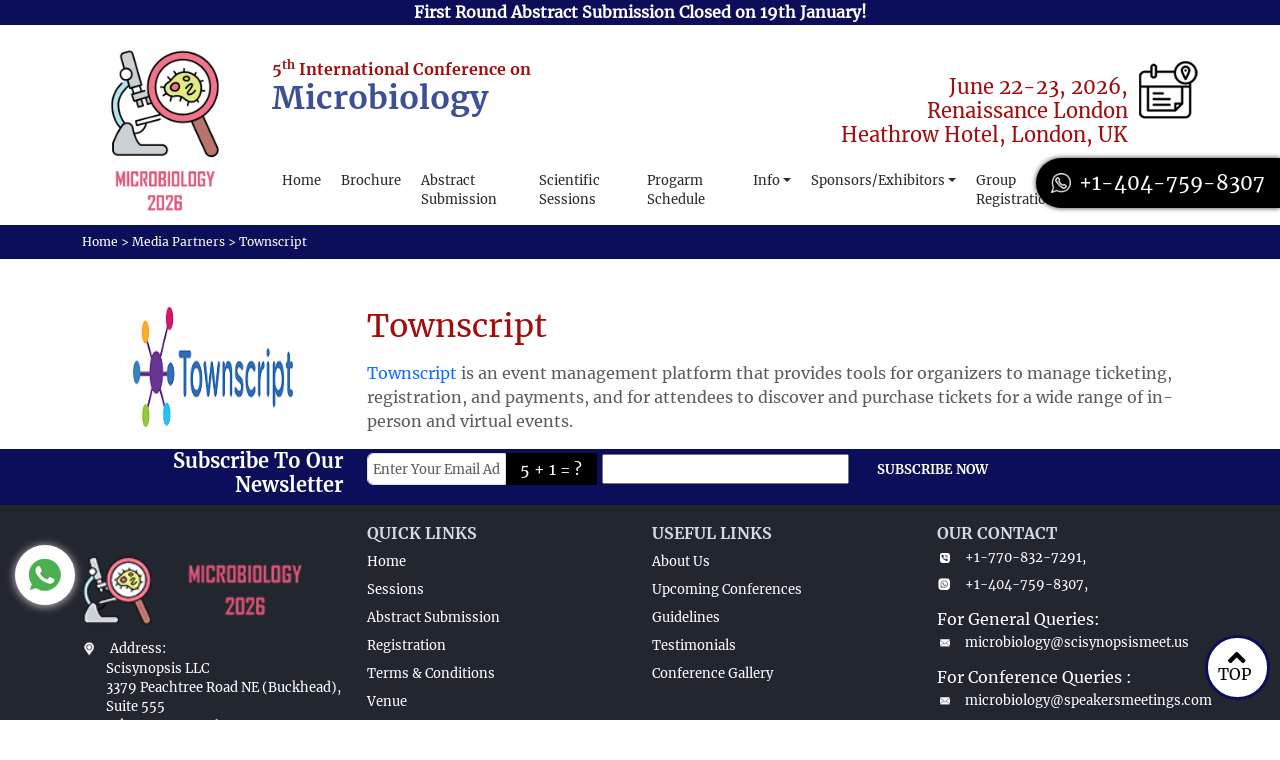

--- FILE ---
content_type: text/html
request_url: https://scisynopsisconferences.com/clinicalmicrobiology/media-partners/townscript
body_size: 225
content:
<!DOCTYPE html>
<html lang="en">
<head>
  <meta charset="UTF-8" />
  <meta name="viewport" content="width=device-width, initial-scale=1.0"/>
  <title></title>
  <meta name="description" content="" /> 
   <meta name="keywords" content="" /> 
  <link rel="icon" href="/assets/images/favicon.ico" />
  <!-- Your CSS -->
<link href="https://cdn.jsdelivr.net/npm/bootstrap@5.3.3/dist/css/bootstrap.min.css" rel="stylesheet">
<link rel="stylesheet" href="/assets/css/common.min.css">
<link rel="stylesheet" href="/assets/css/style.min.css">
<link rel="stylesheet" href="/assets/css/responsive.min.css">
  <link rel="stylesheet" href="https://use.fontawesome.com/releases/v5.8.1/css/all.css">

  <script type="module" crossorigin src="/assets/index-DSDX-ruz.js"></script>
  <link rel="stylesheet" crossorigin href="/assets/index-GG18q3jz.css">
</head>
<body>
  <div id="app"></div>

  <!-- Your JS -->
  <script src="/assets/js/jquery.min.js"></script>
  <script src="https://cdn.jsdelivr.net/npm/bootstrap@5.3.3/dist/js/bootstrap.bundle.min.js"></script>
</body>
</html>

--- FILE ---
content_type: text/css
request_url: https://scisynopsisconferences.com/assets/index-GG18q3jz.css
body_size: 1039
content:
.agriculture-sec--sticky[data-v-016d4838]{position:fixed;top:0;left:0;right:0;z-index:9999;background:#fff}.main-header[data-v-016d4838]{position:relative;z-index:9998}.top-banner[data-v-016d4838]{background-color:var(--blue);color:gold;font-size:1rem;font-weight:700;border-bottom:1px solid #000}.phone-bubble[data-v-016d4838]{background-color:var(--blue);color:#fff;padding:10px 15px;border-radius:10px;display:inline-flex;align-items:center;gap:8px;font-size:1.1rem;margin-top:10px;position:relative;z-index:10}.phone-bubble i[data-v-016d4838]{color:#fff}.navbar-nav[data-v-016d4838]{gap:.75rem}.nav-link.active[data-v-016d4838]{font-weight:600}.hlogo[data-v-016d4838]{height:70px}.rgs a[data-v-016d4838]{background-color:var(--blue);padding:10px 20px!important;color:#fff!important;border-radius:10px}.hcon[data-v-016d4838]{text-align:center;padding:20px 0;overflow-wrap:break-word;word-wrap:break-word;word-break:break-word}.hcon-text p[data-v-016d4838]{margin:0;padding:0 15px;line-height:1.6}.desktop-logo[data-v-016d4838]{display:none!important}.mobile-logo[data-v-016d4838]{display:flex!important;align-items:center}@media (min-width: 768px){.desktop-logo[data-v-016d4838]{display:flex!important;align-items:center}.mobile-logo[data-v-016d4838]{display:none!important}}.hlogo[data-v-016d4838]{height:70px;width:auto}.mobile-hlogo[data-v-016d4838]{max-width:100%}.navbar-nav[data-v-15c7e011]{gap:.75rem}.nav-link.active[data-v-15c7e011]{font-weight:600}.mobile-logo[data-v-15c7e011]{display:flex}@media (min-width: 768px){.mobile-logo[data-v-15c7e011]{display:none!important}}.agriculture-sec--sticky[data-v-15c7e011]{position:fixed;top:0;left:0;right:0;z-index:9999;background:#fff}.f-details ul li a[data-v-e5db63b5]{color:#fff!important}.f-detailsatg[data-v-e5db63b5]{border-radius:50px;font-size:12px;padding:4px 20px;margin-bottom:5px;display:inline-flex;align-items:center;justify-content:center;gap:8px;white-space:nowrap}.f-detailsatg .arrow[data-v-e5db63b5]{width:22px;height:22px;flex-shrink:0}.img-cover[data-v-e5db63b5]{max-height:80px;object-fit:contain;margin:0 auto;max-width:100%}.bradius-15[data-v-e5db63b5]{border-radius:15px}.page-direction[data-v-e5db63b5]{background-color:#f64478}.subscribe .alert[data-v-e5db63b5]{position:relative;z-index:1}.subscribe .alert button.close[data-v-e5db63b5]{position:absolute;top:5px;right:5px}.subscribe .sub-form input[type=email][data-v-e5db63b5]{min-width:auto}.subscribe .sub-form .captcha-text[data-v-e5db63b5]{font-size:1rem;font-weight:700;padding:.5rem}.subscribe .sub-form button[data-v-e5db63b5]{min-width:120px}.cpt[data-v-e5db63b5]{background:#000;color:#fff;padding:4px 15px;text-align:center}.subscribe-btn[data-v-e5db63b5]{border-radius:0 5px 5px 0;font-size:13px;padding:5px 20px}.text-white[data-v-e5db63b5]{color:#fff!important}.whatsappfix[data-v-e5db63b5]{position:fixed;right:0;top:22%!important;width:auto;min-width:240px;padding:10px 15px;height:50px;border-top-left-radius:30px;border-bottom-left-radius:30px;background:#000;color:#fff;z-index:97;box-shadow:0 0 5px #333}.whatsappfix a[data-v-e5db63b5]:hover{color:#fff}@media (min-width: 768px){.navbar-expand-md .navbar-collapse[data-v-76047c25]{display:flex!important;flex-basis:auto;flex-direction:row-reverse}}.mcls[data-v-76047c25]{padding-bottom:10px}[data-v-76047c25] .menu .nav-link{color:#000;font-size:14px;font-family:Merriweather-Regular!important}.search-box[data-v-76047c25]{background:#e8e8e4;position:absolute;top:90px;right:71px;width:350px;box-shadow:0 0 10px #00000080;border-top:4px solid #f6407b;padding:8px 0 10px;display:none;z-index:1}.search-box.active[data-v-76047c25]{display:block!important;z-index:1050}.f-details ul li a[data-v-8cbef11a]{font-size:14px;font-family:Merriweather-Regular!important;padding-bottom:5px;color:#000}.footer-sec[data-v-8cbef11a]{padding-top:30px;background:#eee}.soc-icons[data-v-8cbef11a]{background:#d4d4d4}.text-pink-old[data-v-8cbef11a]{color:#f6447d}.ptb-5p[data-v-8cbef11a]{padding-top:5px;padding-bottom:5px}.input-group[data-v-8cbef11a]{position:relative;display:-ms-flexbox;display:flex;-ms-flex-wrap:wrap;flex-wrap:wrap;-ms-flex-align:stretch;align-items:stretch;width:100%}.subscribe-btn[data-v-8cbef11a]{border-radius:0 25px 25px 0;font-size:13px;padding:15px 25px}.fnt-bold[data-v-8cbef11a]{font-family:Merriweather-Bold!important}.input-group-append[data-v-8cbef11a]{margin-left:-1px}.input-group-append[data-v-8cbef11a],.input-group-prepend[data-v-8cbef11a]{display:-ms-flexbox;display:flex}.ptb-10p[data-v-8cbef11a]{padding-top:10px;padding-bottom:10px}.subscribe-data[data-v-8cbef11a]{border-radius:25px 0 0 25px!important;font-size:13px;padding:25px}.main-content{flex:1}


--- FILE ---
content_type: text/css
request_url: https://scisynopsisconferences.com/assets/MediaPartnerDetails-G5_z6PZ2.css
body_size: -97
content:
.btn-outline-pink[data-v-ac0a3745]{color:#f64478;border:1px solid #f64478;padding:10px 20px;border-radius:5px;text-decoration:none}.btn-outline-pink[data-v-ac0a3745]:hover{background-color:#f64478;color:#fff}


--- FILE ---
content_type: text/javascript
request_url: https://scisynopsisconferences.com/assets/index-DSDX-ruz.js
body_size: 69760
content:
const __vite__mapDeps=(i,m=__vite__mapDeps,d=(m.f||(m.f=["assets/UpcomingConferences-23esDkic.js","assets/UpcomingConferences-BFSXn05N.css","assets/Membership-CzDZT_Uw.js","assets/Membership-DBmWRTw2.css","assets/SearchResults-DdBAYEmy.js","assets/SearchResults-LpuUcuiO.css","assets/SpeakerGuidelines-B-nr9-TL.js","assets/SpeakerGuidelines-tn0RQdqM.css","assets/Gallery-DSwU38Yi.js","assets/Gallery-0YtG4yuz.css","assets/GalleryDetails-DIIe4F74.js","assets/GalleryDetails-Buo_z2yK.css","assets/ConferenceVideos-DlMWJN9T.js","assets/ConferenceVideos-Clk01j7a.css","assets/PastReports-DC5n73XG.js","assets/useLinkBuilder-CgV0TQaP.js","assets/PastReports-DF9SDQbE.css","assets/PastConferenceReport-KRl3rI9J.js","assets/PastConferenceReport-NK00_m60.css","assets/IndexV1-DQQzql51.js","assets/quote_block-CKBSVZ76.js","assets/pintrest_Scientific-Committee-DKouJIR6.js","assets/IndexV1-CDXdYkDI.css","assets/Home-e3WofNPe.js","assets/Home-AW9ntSeK.css","assets/Speakers-CynhPL9d.js","assets/Speakers-Yxff6YgA.css","assets/SponsorshipThankYou-DwYH10ub.js","assets/SponsorshipThankYou-B8DtGMYY.css","assets/VenueV1-CZxUiohI.js","assets/VenueV1-DFkmFePZ.css","assets/Venue-BK_AWw75.js","assets/Venue-CCggS79y.css","assets/DownloadBrochure-CLESHJoq.js","assets/ScientificProgram-izT3QDkG.js","assets/ScientificProgram-xxxF6o6h.css","assets/ProgramDetails-BoUv4kEU.js","assets/ProgramDetails-b8g1OWZs.css","assets/CallForPapers-DwTtjvbW.js","assets/CallForPapers-D2Ry5gSJ.css","assets/SessionDetails-Bf3bPiHG.js","assets/SessionDetails-DG5X47hr.css","assets/AbstractSubmission-CwLtD1Tn.js","assets/AbstractSubmission-ChyqVOcZ.css","assets/AllSpeakers-CDEi1znp.js","assets/AllSpeakers-DMnjXD7P.css","assets/SpeakersList-DXSBj1Hq.js","assets/SpeakersList-L7uKCADo.css","assets/SpeakerDetails-Cn25xAFA.js","assets/ScientificCommittee-BqAbdyA2.js","assets/ScientificCommittee-Bpv6LICM.css","assets/Contact-s0jZxNPN.js","assets/AboutUs-D1ICrd9E.js","assets/AboutUs-BiM-WjHQ.css","assets/Subscribe-W4Zz4o3r.js","assets/Subscribe-COSEhGHs.css","assets/Unsubscribe-Dlk3B-s5.js","assets/Unsubscribe-Bvjg-EO3.css","assets/MediaPartners-BfdaQQr6.js","assets/MediaPartners-CotYA6wE.css","assets/MediaPartnerDetails-zeekRKeN.js","assets/MediaPartnerDetails-G5_z6PZ2.css","assets/ConferenceGallery-DL77x1sZ.js","assets/ConferenceGallery-juzX5cV7.css","assets/GalleryDetails-DSL4WRoV.js","assets/GalleryDetails-CgGmRm5q.css","assets/PresentationSubmission-vafd0Tai.js","assets/PresentationSubmission-BRKdWzmM.css","assets/Sponsorship-CXWQuPIl.js","assets/Sponsorship-CuRnb4fm.css","assets/DiscountRegistration-CozA9evm.js","assets/paypal-AlV7S6Ir.js","assets/index-U9JJOqTM.js","assets/DiscountRegistration-BKSSj00L.css","assets/ThankYou-DoGvormU.js","assets/ThankYou-CoW5aPCK.css","assets/RegistrationV4-COlakyMx.js","assets/api-D8LvMj4M.js","assets/RegistrationV4-Bds3mrUT.css","assets/pastEvents-78Bg3vyI.js","assets/pastEvents-DZ7wYl4L.css","assets/SponsorsExhibitors-CJXXi5Lq.js","assets/SponsorsExhibitors-D-j3xMBs.css","assets/PaymentSuccessV4-DWCPzzbK.js","assets/PaymentSuccessV4-C2vPDqxw.css","assets/StripePaymentSuccessV4-BwIV2NMO.js","assets/StripePaymentSuccessV4-DmJM8G6h.css","assets/StripePaymentFailed-DHf52_u5.js","assets/StripePaymentFailed-KusCtnaC.css","assets/PayPalReturnV4-Dlkg6MUE.js","assets/PayPalReturnV4--cOvYX5u.css","assets/GroupRegistrationV5-PLmp0vDf.js","assets/GroupRegistrationV5-Bk6GzLre.css","assets/GroupPaymentSuccessV5-DtKeuHUw.js","assets/GroupPaymentSuccessV5-DZKZVQe6.css","assets/GroupStripeSuccess-D7s7Phj-.js","assets/GroupStripeSuccess-BMioJ0A_.css","assets/GroupStripePaymentSuccessV5-CTchqOnh.js","assets/GroupStripePaymentSuccessV5-Dm8Iasv2.css","assets/GroupPaymentFailedV5-esOdZ9b_.js","assets/GroupPaymentFailedV5-sJNH0Sb2.css","assets/Registration-ZDM4EGqB.js","assets/Registration-C-NEilTX.css","assets/LatestStripePaymentSuccess-Dh16Ky1J.js","assets/LatestStripePaymentSuccess-OVaBqROD.css","assets/ProgramSchedule-ck_CbuP6.js","assets/ProgramSchedule-tfjfCMm2.css","assets/PreviousSpeakers-BWAVMs1g.js","assets/PreviousSpeakers-BpuCCwJY.css","assets/Login-BdDQ9cM5.js","assets/Login-DGcbKXPW.css","assets/Dashboard-DaMbmDAU.js","assets/Dashboard-BBn2XhpM.css"])))=>i.map(i=>d[i]);
(function(){const t=document.createElement("link").relList;if(t&&t.supports&&t.supports("modulepreload"))return;for(const r of document.querySelectorAll('link[rel="modulepreload"]'))s(r);new MutationObserver(r=>{for(const o of r)if(o.type==="childList")for(const a of o.addedNodes)a.tagName==="LINK"&&a.rel==="modulepreload"&&s(a)}).observe(document,{childList:!0,subtree:!0});function n(r){const o={};return r.integrity&&(o.integrity=r.integrity),r.referrerPolicy&&(o.referrerPolicy=r.referrerPolicy),r.crossOrigin==="use-credentials"?o.credentials="include":r.crossOrigin==="anonymous"?o.credentials="omit":o.credentials="same-origin",o}function s(r){if(r.ep)return;r.ep=!0;const o=n(r);fetch(r.href,o)}})();/**
* @vue/shared v3.5.18
* (c) 2018-present Yuxi (Evan) You and Vue contributors
* @license MIT
**//*! #__NO_SIDE_EFFECTS__ */function Ur(e){const t=Object.create(null);for(const n of e.split(","))t[n]=1;return n=>n in t}const ve={},pn=[],ft=()=>{},Oc=()=>!1,Cs=e=>e.charCodeAt(0)===111&&e.charCodeAt(1)===110&&(e.charCodeAt(2)>122||e.charCodeAt(2)<97),jr=e=>e.startsWith("onUpdate:"),Be=Object.assign,Hr=(e,t)=>{const n=e.indexOf(t);n>-1&&e.splice(n,1)},Cc=Object.prototype.hasOwnProperty,_e=(e,t)=>Cc.call(e,t),ee=Array.isArray,mn=e=>Yn(e)==="[object Map]",bn=e=>Yn(e)==="[object Set]",_o=e=>Yn(e)==="[object Date]",oe=e=>typeof e=="function",Te=e=>typeof e=="string",It=e=>typeof e=="symbol",Ie=e=>e!==null&&typeof e=="object",Aa=e=>(Ie(e)||oe(e))&&oe(e.then)&&oe(e.catch),Oa=Object.prototype.toString,Yn=e=>Oa.call(e),Pc=e=>Yn(e).slice(8,-1),Ca=e=>Yn(e)==="[object Object]",Br=e=>Te(e)&&e!=="NaN"&&e[0]!=="-"&&""+parseInt(e,10)===e,An=Ur(",key,ref,ref_for,ref_key,onVnodeBeforeMount,onVnodeMounted,onVnodeBeforeUpdate,onVnodeUpdated,onVnodeBeforeUnmount,onVnodeUnmounted"),Ps=e=>{const t=Object.create(null);return n=>t[n]||(t[n]=e(n))},$c=/-(\w)/g,lt=Ps(e=>e.replace($c,(t,n)=>n?n.toUpperCase():"")),Lc=/\B([A-Z])/g,Jt=Ps(e=>e.replace(Lc,"-$1").toLowerCase()),$s=Ps(e=>e.charAt(0).toUpperCase()+e.slice(1)),Zs=Ps(e=>e?`on${$s(e)}`:""),Bt=(e,t)=>!Object.is(e,t),fs=(e,...t)=>{for(let n=0;n<e.length;n++)e[n](...t)},yr=(e,t,n,s=!1)=>{Object.defineProperty(e,t,{configurable:!0,enumerable:!1,writable:s,value:n})},ys=e=>{const t=parseFloat(e);return isNaN(t)?e:t};let go;const Ls=()=>go||(go=typeof globalThis<"u"?globalThis:typeof self<"u"?self:typeof window<"u"?window:typeof global<"u"?global:{});function Qn(e){if(ee(e)){const t={};for(let n=0;n<e.length;n++){const s=e[n],r=Te(s)?Vc(s):Qn(s);if(r)for(const o in r)t[o]=r[o]}return t}else if(Te(e)||Ie(e))return e}const Nc=/;(?![^(]*\))/g,Fc=/:([^]+)/,Mc=/\/\*[^]*?\*\//g;function Vc(e){const t={};return e.replace(Mc,"").split(Nc).forEach(n=>{if(n){const s=n.split(Fc);s.length>1&&(t[s[0].trim()]=s[1].trim())}}),t}function rn(e){let t="";if(Te(e))t=e;else if(ee(e))for(let n=0;n<e.length;n++){const s=rn(e[n]);s&&(t+=s+" ")}else if(Ie(e))for(const n in e)e[n]&&(t+=n+" ");return t.trim()}const Uc="itemscope,allowfullscreen,formnovalidate,ismap,nomodule,novalidate,readonly",jc=Ur(Uc);function Pa(e){return!!e||e===""}function Hc(e,t){if(e.length!==t.length)return!1;let n=!0;for(let s=0;n&&s<e.length;s++)n=on(e[s],t[s]);return n}function on(e,t){if(e===t)return!0;let n=_o(e),s=_o(t);if(n||s)return n&&s?e.getTime()===t.getTime():!1;if(n=It(e),s=It(t),n||s)return e===t;if(n=ee(e),s=ee(t),n||s)return n&&s?Hc(e,t):!1;if(n=Ie(e),s=Ie(t),n||s){if(!n||!s)return!1;const r=Object.keys(e).length,o=Object.keys(t).length;if(r!==o)return!1;for(const a in e){const i=e.hasOwnProperty(a),c=t.hasOwnProperty(a);if(i&&!c||!i&&c||!on(e[a],t[a]))return!1}}return String(e)===String(t)}function qr(e,t){return e.findIndex(n=>on(n,t))}const $a=e=>!!(e&&e.__v_isRef===!0),ae=e=>Te(e)?e:e==null?"":ee(e)||Ie(e)&&(e.toString===Oa||!oe(e.toString))?$a(e)?ae(e.value):JSON.stringify(e,La,2):String(e),La=(e,t)=>$a(t)?La(e,t.value):mn(t)?{[`Map(${t.size})`]:[...t.entries()].reduce((n,[s,r],o)=>(n[er(s,o)+" =>"]=r,n),{})}:bn(t)?{[`Set(${t.size})`]:[...t.values()].map(n=>er(n))}:It(t)?er(t):Ie(t)&&!ee(t)&&!Ca(t)?String(t):t,er=(e,t="")=>{var n;return It(e)?`Symbol(${(n=e.description)!=null?n:t})`:e};function Bc(e){return e==null?"initial":typeof e=="string"?e===""?" ":e:String(e)}/**
* @vue/reactivity v3.5.18
* (c) 2018-present Yuxi (Evan) You and Vue contributors
* @license MIT
**/let Fe;class Na{constructor(t=!1){this.detached=t,this._active=!0,this._on=0,this.effects=[],this.cleanups=[],this._isPaused=!1,this.parent=Fe,!t&&Fe&&(this.index=(Fe.scopes||(Fe.scopes=[])).push(this)-1)}get active(){return this._active}pause(){if(this._active){this._isPaused=!0;let t,n;if(this.scopes)for(t=0,n=this.scopes.length;t<n;t++)this.scopes[t].pause();for(t=0,n=this.effects.length;t<n;t++)this.effects[t].pause()}}resume(){if(this._active&&this._isPaused){this._isPaused=!1;let t,n;if(this.scopes)for(t=0,n=this.scopes.length;t<n;t++)this.scopes[t].resume();for(t=0,n=this.effects.length;t<n;t++)this.effects[t].resume()}}run(t){if(this._active){const n=Fe;try{return Fe=this,t()}finally{Fe=n}}}on(){++this._on===1&&(this.prevScope=Fe,Fe=this)}off(){this._on>0&&--this._on===0&&(Fe=this.prevScope,this.prevScope=void 0)}stop(t){if(this._active){this._active=!1;let n,s;for(n=0,s=this.effects.length;n<s;n++)this.effects[n].stop();for(this.effects.length=0,n=0,s=this.cleanups.length;n<s;n++)this.cleanups[n]();if(this.cleanups.length=0,this.scopes){for(n=0,s=this.scopes.length;n<s;n++)this.scopes[n].stop(!0);this.scopes.length=0}if(!this.detached&&this.parent&&!t){const r=this.parent.scopes.pop();r&&r!==this&&(this.parent.scopes[this.index]=r,r.index=this.index)}this.parent=void 0}}}function Fa(e){return new Na(e)}function Ma(){return Fe}function qc(e,t=!1){Fe&&Fe.cleanups.push(e)}let Ee;const tr=new WeakSet;class Va{constructor(t){this.fn=t,this.deps=void 0,this.depsTail=void 0,this.flags=5,this.next=void 0,this.cleanup=void 0,this.scheduler=void 0,Fe&&Fe.active&&Fe.effects.push(this)}pause(){this.flags|=64}resume(){this.flags&64&&(this.flags&=-65,tr.has(this)&&(tr.delete(this),this.trigger()))}notify(){this.flags&2&&!(this.flags&32)||this.flags&8||ja(this)}run(){if(!(this.flags&1))return this.fn();this.flags|=2,yo(this),Ha(this);const t=Ee,n=dt;Ee=this,dt=!0;try{return this.fn()}finally{Ba(this),Ee=t,dt=n,this.flags&=-3}}stop(){if(this.flags&1){for(let t=this.deps;t;t=t.nextDep)zr(t);this.deps=this.depsTail=void 0,yo(this),this.onStop&&this.onStop(),this.flags&=-2}}trigger(){this.flags&64?tr.add(this):this.scheduler?this.scheduler():this.runIfDirty()}runIfDirty(){vr(this)&&this.run()}get dirty(){return vr(this)}}let Ua=0,On,Cn;function ja(e,t=!1){if(e.flags|=8,t){e.next=Cn,Cn=e;return}e.next=On,On=e}function Kr(){Ua++}function Wr(){if(--Ua>0)return;if(Cn){let t=Cn;for(Cn=void 0;t;){const n=t.next;t.next=void 0,t.flags&=-9,t=n}}let e;for(;On;){let t=On;for(On=void 0;t;){const n=t.next;if(t.next=void 0,t.flags&=-9,t.flags&1)try{t.trigger()}catch(s){e||(e=s)}t=n}}if(e)throw e}function Ha(e){for(let t=e.deps;t;t=t.nextDep)t.version=-1,t.prevActiveLink=t.dep.activeLink,t.dep.activeLink=t}function Ba(e){let t,n=e.depsTail,s=n;for(;s;){const r=s.prevDep;s.version===-1?(s===n&&(n=r),zr(s),Kc(s)):t=s,s.dep.activeLink=s.prevActiveLink,s.prevActiveLink=void 0,s=r}e.deps=t,e.depsTail=n}function vr(e){for(let t=e.deps;t;t=t.nextDep)if(t.dep.version!==t.version||t.dep.computed&&(qa(t.dep.computed)||t.dep.version!==t.version))return!0;return!!e._dirty}function qa(e){if(e.flags&4&&!(e.flags&16)||(e.flags&=-17,e.globalVersion===jn)||(e.globalVersion=jn,!e.isSSR&&e.flags&128&&(!e.deps&&!e._dirty||!vr(e))))return;e.flags|=2;const t=e.dep,n=Ee,s=dt;Ee=e,dt=!0;try{Ha(e);const r=e.fn(e._value);(t.version===0||Bt(r,e._value))&&(e.flags|=128,e._value=r,t.version++)}catch(r){throw t.version++,r}finally{Ee=n,dt=s,Ba(e),e.flags&=-3}}function zr(e,t=!1){const{dep:n,prevSub:s,nextSub:r}=e;if(s&&(s.nextSub=r,e.prevSub=void 0),r&&(r.prevSub=s,e.nextSub=void 0),n.subs===e&&(n.subs=s,!s&&n.computed)){n.computed.flags&=-5;for(let o=n.computed.deps;o;o=o.nextDep)zr(o,!0)}!t&&!--n.sc&&n.map&&n.map.delete(n.key)}function Kc(e){const{prevDep:t,nextDep:n}=e;t&&(t.nextDep=n,e.prevDep=void 0),n&&(n.prevDep=t,e.nextDep=void 0)}let dt=!0;const Ka=[];function Pt(){Ka.push(dt),dt=!1}function $t(){const e=Ka.pop();dt=e===void 0?!0:e}function yo(e){const{cleanup:t}=e;if(e.cleanup=void 0,t){const n=Ee;Ee=void 0;try{t()}finally{Ee=n}}}let jn=0;class Wc{constructor(t,n){this.sub=t,this.dep=n,this.version=n.version,this.nextDep=this.prevDep=this.nextSub=this.prevSub=this.prevActiveLink=void 0}}class Gr{constructor(t){this.computed=t,this.version=0,this.activeLink=void 0,this.subs=void 0,this.map=void 0,this.key=void 0,this.sc=0,this.__v_skip=!0}track(t){if(!Ee||!dt||Ee===this.computed)return;let n=this.activeLink;if(n===void 0||n.sub!==Ee)n=this.activeLink=new Wc(Ee,this),Ee.deps?(n.prevDep=Ee.depsTail,Ee.depsTail.nextDep=n,Ee.depsTail=n):Ee.deps=Ee.depsTail=n,Wa(n);else if(n.version===-1&&(n.version=this.version,n.nextDep)){const s=n.nextDep;s.prevDep=n.prevDep,n.prevDep&&(n.prevDep.nextDep=s),n.prevDep=Ee.depsTail,n.nextDep=void 0,Ee.depsTail.nextDep=n,Ee.depsTail=n,Ee.deps===n&&(Ee.deps=s)}return n}trigger(t){this.version++,jn++,this.notify(t)}notify(t){Kr();try{for(let n=this.subs;n;n=n.prevSub)n.sub.notify()&&n.sub.dep.notify()}finally{Wr()}}}function Wa(e){if(e.dep.sc++,e.sub.flags&4){const t=e.dep.computed;if(t&&!e.dep.subs){t.flags|=20;for(let s=t.deps;s;s=s.nextDep)Wa(s)}const n=e.dep.subs;n!==e&&(e.prevSub=n,n&&(n.nextSub=e)),e.dep.subs=e}}const vs=new WeakMap,tn=Symbol(""),br=Symbol(""),Hn=Symbol("");function Ve(e,t,n){if(dt&&Ee){let s=vs.get(e);s||vs.set(e,s=new Map);let r=s.get(n);r||(s.set(n,r=new Gr),r.map=s,r.key=n),r.track()}}function xt(e,t,n,s,r,o){const a=vs.get(e);if(!a){jn++;return}const i=c=>{c&&c.trigger()};if(Kr(),t==="clear")a.forEach(i);else{const c=ee(e),u=c&&Br(n);if(c&&n==="length"){const l=Number(s);a.forEach((f,_)=>{(_==="length"||_===Hn||!It(_)&&_>=l)&&i(f)})}else switch((n!==void 0||a.has(void 0))&&i(a.get(n)),u&&i(a.get(Hn)),t){case"add":c?u&&i(a.get("length")):(i(a.get(tn)),mn(e)&&i(a.get(br)));break;case"delete":c||(i(a.get(tn)),mn(e)&&i(a.get(br)));break;case"set":mn(e)&&i(a.get(tn));break}}Wr()}function zc(e,t){const n=vs.get(e);return n&&n.get(t)}function ln(e){const t=de(e);return t===e?t:(Ve(t,"iterate",Hn),at(e)?t:t.map(Oe))}function Ns(e){return Ve(e=de(e),"iterate",Hn),e}const Gc={__proto__:null,[Symbol.iterator](){return nr(this,Symbol.iterator,Oe)},concat(...e){return ln(this).concat(...e.map(t=>ee(t)?ln(t):t))},entries(){return nr(this,"entries",e=>(e[1]=Oe(e[1]),e))},every(e,t){return Rt(this,"every",e,t,void 0,arguments)},filter(e,t){return Rt(this,"filter",e,t,n=>n.map(Oe),arguments)},find(e,t){return Rt(this,"find",e,t,Oe,arguments)},findIndex(e,t){return Rt(this,"findIndex",e,t,void 0,arguments)},findLast(e,t){return Rt(this,"findLast",e,t,Oe,arguments)},findLastIndex(e,t){return Rt(this,"findLastIndex",e,t,void 0,arguments)},forEach(e,t){return Rt(this,"forEach",e,t,void 0,arguments)},includes(...e){return sr(this,"includes",e)},indexOf(...e){return sr(this,"indexOf",e)},join(e){return ln(this).join(e)},lastIndexOf(...e){return sr(this,"lastIndexOf",e)},map(e,t){return Rt(this,"map",e,t,void 0,arguments)},pop(){return Dn(this,"pop")},push(...e){return Dn(this,"push",e)},reduce(e,...t){return vo(this,"reduce",e,t)},reduceRight(e,...t){return vo(this,"reduceRight",e,t)},shift(){return Dn(this,"shift")},some(e,t){return Rt(this,"some",e,t,void 0,arguments)},splice(...e){return Dn(this,"splice",e)},toReversed(){return ln(this).toReversed()},toSorted(e){return ln(this).toSorted(e)},toSpliced(...e){return ln(this).toSpliced(...e)},unshift(...e){return Dn(this,"unshift",e)},values(){return nr(this,"values",Oe)}};function nr(e,t,n){const s=Ns(e),r=s[t]();return s!==e&&!at(e)&&(r._next=r.next,r.next=()=>{const o=r._next();return o.value&&(o.value=n(o.value)),o}),r}const Jc=Array.prototype;function Rt(e,t,n,s,r,o){const a=Ns(e),i=a!==e&&!at(e),c=a[t];if(c!==Jc[t]){const f=c.apply(e,o);return i?Oe(f):f}let u=n;a!==e&&(i?u=function(f,_){return n.call(this,Oe(f),_,e)}:n.length>2&&(u=function(f,_){return n.call(this,f,_,e)}));const l=c.call(a,u,s);return i&&r?r(l):l}function vo(e,t,n,s){const r=Ns(e);let o=n;return r!==e&&(at(e)?n.length>3&&(o=function(a,i,c){return n.call(this,a,i,c,e)}):o=function(a,i,c){return n.call(this,a,Oe(i),c,e)}),r[t](o,...s)}function sr(e,t,n){const s=de(e);Ve(s,"iterate",Hn);const r=s[t](...n);return(r===-1||r===!1)&&Qr(n[0])?(n[0]=de(n[0]),s[t](...n)):r}function Dn(e,t,n=[]){Pt(),Kr();const s=de(e)[t].apply(e,n);return Wr(),$t(),s}const Yc=Ur("__proto__,__v_isRef,__isVue"),za=new Set(Object.getOwnPropertyNames(Symbol).filter(e=>e!=="arguments"&&e!=="caller").map(e=>Symbol[e]).filter(It));function Qc(e){It(e)||(e=String(e));const t=de(this);return Ve(t,"has",e),t.hasOwnProperty(e)}class Ga{constructor(t=!1,n=!1){this._isReadonly=t,this._isShallow=n}get(t,n,s){if(n==="__v_skip")return t.__v_skip;const r=this._isReadonly,o=this._isShallow;if(n==="__v_isReactive")return!r;if(n==="__v_isReadonly")return r;if(n==="__v_isShallow")return o;if(n==="__v_raw")return s===(r?o?il:Xa:o?Qa:Ya).get(t)||Object.getPrototypeOf(t)===Object.getPrototypeOf(s)?t:void 0;const a=ee(t);if(!r){let c;if(a&&(c=Gc[n]))return c;if(n==="hasOwnProperty")return Qc}const i=Reflect.get(t,n,Re(t)?t:s);return(It(n)?za.has(n):Yc(n))||(r||Ve(t,"get",n),o)?i:Re(i)?a&&Br(n)?i:i.value:Ie(i)?r?ei(i):Xn(i):i}}class Ja extends Ga{constructor(t=!1){super(!1,t)}set(t,n,s,r){let o=t[n];if(!this._isShallow){const c=Kt(o);if(!at(s)&&!Kt(s)&&(o=de(o),s=de(s)),!ee(t)&&Re(o)&&!Re(s))return c?!1:(o.value=s,!0)}const a=ee(t)&&Br(n)?Number(n)<t.length:_e(t,n),i=Reflect.set(t,n,s,Re(t)?t:r);return t===de(r)&&(a?Bt(s,o)&&xt(t,"set",n,s):xt(t,"add",n,s)),i}deleteProperty(t,n){const s=_e(t,n);t[n];const r=Reflect.deleteProperty(t,n);return r&&s&&xt(t,"delete",n,void 0),r}has(t,n){const s=Reflect.has(t,n);return(!It(n)||!za.has(n))&&Ve(t,"has",n),s}ownKeys(t){return Ve(t,"iterate",ee(t)?"length":tn),Reflect.ownKeys(t)}}class Xc extends Ga{constructor(t=!1){super(!0,t)}set(t,n){return!0}deleteProperty(t,n){return!0}}const Zc=new Ja,el=new Xc,tl=new Ja(!0);const wr=e=>e,as=e=>Reflect.getPrototypeOf(e);function nl(e,t,n){return function(...s){const r=this.__v_raw,o=de(r),a=mn(o),i=e==="entries"||e===Symbol.iterator&&a,c=e==="keys"&&a,u=r[e](...s),l=n?wr:t?bs:Oe;return!t&&Ve(o,"iterate",c?br:tn),{next(){const{value:f,done:_}=u.next();return _?{value:f,done:_}:{value:i?[l(f[0]),l(f[1])]:l(f),done:_}},[Symbol.iterator](){return this}}}}function is(e){return function(...t){return e==="delete"?!1:e==="clear"?void 0:this}}function sl(e,t){const n={get(r){const o=this.__v_raw,a=de(o),i=de(r);e||(Bt(r,i)&&Ve(a,"get",r),Ve(a,"get",i));const{has:c}=as(a),u=t?wr:e?bs:Oe;if(c.call(a,r))return u(o.get(r));if(c.call(a,i))return u(o.get(i));o!==a&&o.get(r)},get size(){const r=this.__v_raw;return!e&&Ve(de(r),"iterate",tn),Reflect.get(r,"size",r)},has(r){const o=this.__v_raw,a=de(o),i=de(r);return e||(Bt(r,i)&&Ve(a,"has",r),Ve(a,"has",i)),r===i?o.has(r):o.has(r)||o.has(i)},forEach(r,o){const a=this,i=a.__v_raw,c=de(i),u=t?wr:e?bs:Oe;return!e&&Ve(c,"iterate",tn),i.forEach((l,f)=>r.call(o,u(l),u(f),a))}};return Be(n,e?{add:is("add"),set:is("set"),delete:is("delete"),clear:is("clear")}:{add(r){!t&&!at(r)&&!Kt(r)&&(r=de(r));const o=de(this);return as(o).has.call(o,r)||(o.add(r),xt(o,"add",r,r)),this},set(r,o){!t&&!at(o)&&!Kt(o)&&(o=de(o));const a=de(this),{has:i,get:c}=as(a);let u=i.call(a,r);u||(r=de(r),u=i.call(a,r));const l=c.call(a,r);return a.set(r,o),u?Bt(o,l)&&xt(a,"set",r,o):xt(a,"add",r,o),this},delete(r){const o=de(this),{has:a,get:i}=as(o);let c=a.call(o,r);c||(r=de(r),c=a.call(o,r)),i&&i.call(o,r);const u=o.delete(r);return c&&xt(o,"delete",r,void 0),u},clear(){const r=de(this),o=r.size!==0,a=r.clear();return o&&xt(r,"clear",void 0,void 0),a}}),["keys","values","entries",Symbol.iterator].forEach(r=>{n[r]=nl(r,e,t)}),n}function Jr(e,t){const n=sl(e,t);return(s,r,o)=>r==="__v_isReactive"?!e:r==="__v_isReadonly"?e:r==="__v_raw"?s:Reflect.get(_e(n,r)&&r in s?n:s,r,o)}const rl={get:Jr(!1,!1)},ol={get:Jr(!1,!0)},al={get:Jr(!0,!1)};const Ya=new WeakMap,Qa=new WeakMap,Xa=new WeakMap,il=new WeakMap;function cl(e){switch(e){case"Object":case"Array":return 1;case"Map":case"Set":case"WeakMap":case"WeakSet":return 2;default:return 0}}function ll(e){return e.__v_skip||!Object.isExtensible(e)?0:cl(Pc(e))}function Xn(e){return Kt(e)?e:Yr(e,!1,Zc,rl,Ya)}function Za(e){return Yr(e,!1,tl,ol,Qa)}function ei(e){return Yr(e,!0,el,al,Xa)}function Yr(e,t,n,s,r){if(!Ie(e)||e.__v_raw&&!(t&&e.__v_isReactive))return e;const o=ll(e);if(o===0)return e;const a=r.get(e);if(a)return a;const i=new Proxy(e,o===2?s:n);return r.set(e,i),i}function qt(e){return Kt(e)?qt(e.__v_raw):!!(e&&e.__v_isReactive)}function Kt(e){return!!(e&&e.__v_isReadonly)}function at(e){return!!(e&&e.__v_isShallow)}function Qr(e){return e?!!e.__v_raw:!1}function de(e){const t=e&&e.__v_raw;return t?de(t):e}function Xr(e){return!_e(e,"__v_skip")&&Object.isExtensible(e)&&yr(e,"__v_skip",!0),e}const Oe=e=>Ie(e)?Xn(e):e,bs=e=>Ie(e)?ei(e):e;function Re(e){return e?e.__v_isRef===!0:!1}function Ue(e){return ti(e,!1)}function ul(e){return ti(e,!0)}function ti(e,t){return Re(e)?e:new fl(e,t)}class fl{constructor(t,n){this.dep=new Gr,this.__v_isRef=!0,this.__v_isShallow=!1,this._rawValue=n?t:de(t),this._value=n?t:Oe(t),this.__v_isShallow=n}get value(){return this.dep.track(),this._value}set value(t){const n=this._rawValue,s=this.__v_isShallow||at(t)||Kt(t);t=s?t:de(t),Bt(t,n)&&(this._rawValue=t,this._value=s?t:Oe(t),this.dep.trigger())}}function C(e){return Re(e)?e.value:e}const dl={get:(e,t,n)=>t==="__v_raw"?e:C(Reflect.get(e,t,n)),set:(e,t,n,s)=>{const r=e[t];return Re(r)&&!Re(n)?(r.value=n,!0):Reflect.set(e,t,n,s)}};function ni(e){return qt(e)?e:new Proxy(e,dl)}function pl(e){const t=ee(e)?new Array(e.length):{};for(const n in e)t[n]=hl(e,n);return t}class ml{constructor(t,n,s){this._object=t,this._key=n,this._defaultValue=s,this.__v_isRef=!0,this._value=void 0}get value(){const t=this._object[this._key];return this._value=t===void 0?this._defaultValue:t}set value(t){this._object[this._key]=t}get dep(){return zc(de(this._object),this._key)}}function hl(e,t,n){const s=e[t];return Re(s)?s:new ml(e,t,n)}class _l{constructor(t,n,s){this.fn=t,this.setter=n,this._value=void 0,this.dep=new Gr(this),this.__v_isRef=!0,this.deps=void 0,this.depsTail=void 0,this.flags=16,this.globalVersion=jn-1,this.next=void 0,this.effect=this,this.__v_isReadonly=!n,this.isSSR=s}notify(){if(this.flags|=16,!(this.flags&8)&&Ee!==this)return ja(this,!0),!0}get value(){const t=this.dep.track();return qa(this),t&&(t.version=this.dep.version),this._value}set value(t){this.setter&&this.setter(t)}}function gl(e,t,n=!1){let s,r;return oe(e)?s=e:(s=e.get,r=e.set),new _l(s,r,n)}const cs={},ws=new WeakMap;let Zt;function yl(e,t=!1,n=Zt){if(n){let s=ws.get(n);s||ws.set(n,s=[]),s.push(e)}}function vl(e,t,n=ve){const{immediate:s,deep:r,once:o,scheduler:a,augmentJob:i,call:c}=n,u=j=>r?j:at(j)||r===!1||r===0?At(j,1):At(j);let l,f,_,g,w=!1,v=!1;if(Re(e)?(f=()=>e.value,w=at(e)):qt(e)?(f=()=>u(e),w=!0):ee(e)?(v=!0,w=e.some(j=>qt(j)||at(j)),f=()=>e.map(j=>{if(Re(j))return j.value;if(qt(j))return u(j);if(oe(j))return c?c(j,2):j()})):oe(e)?t?f=c?()=>c(e,2):e:f=()=>{if(_){Pt();try{_()}finally{$t()}}const j=Zt;Zt=l;try{return c?c(e,3,[g]):e(g)}finally{Zt=j}}:f=ft,t&&r){const j=f,G=r===!0?1/0:r;f=()=>At(j(),G)}const h=Ma(),b=()=>{l.stop(),h&&h.active&&Hr(h.effects,l)};if(o&&t){const j=t;t=(...G)=>{j(...G),b()}}let I=v?new Array(e.length).fill(cs):cs;const N=j=>{if(!(!(l.flags&1)||!l.dirty&&!j))if(t){const G=l.run();if(r||w||(v?G.some((ue,se)=>Bt(ue,I[se])):Bt(G,I))){_&&_();const ue=Zt;Zt=l;try{const se=[G,I===cs?void 0:v&&I[0]===cs?[]:I,g];I=G,c?c(t,3,se):t(...se)}finally{Zt=ue}}}else l.run()};return i&&i(N),l=new Va(f),l.scheduler=a?()=>a(N,!1):N,g=j=>yl(j,!1,l),_=l.onStop=()=>{const j=ws.get(l);if(j){if(c)c(j,4);else for(const G of j)G();ws.delete(l)}},t?s?N(!0):I=l.run():a?a(N.bind(null,!0),!0):l.run(),b.pause=l.pause.bind(l),b.resume=l.resume.bind(l),b.stop=b,b}function At(e,t=1/0,n){if(t<=0||!Ie(e)||e.__v_skip||(n=n||new Set,n.has(e)))return e;if(n.add(e),t--,Re(e))At(e.value,t,n);else if(ee(e))for(let s=0;s<e.length;s++)At(e[s],t,n);else if(bn(e)||mn(e))e.forEach(s=>{At(s,t,n)});else if(Ca(e)){for(const s in e)At(e[s],t,n);for(const s of Object.getOwnPropertySymbols(e))Object.prototype.propertyIsEnumerable.call(e,s)&&At(e[s],t,n)}return e}/**
* @vue/runtime-core v3.5.18
* (c) 2018-present Yuxi (Evan) You and Vue contributors
* @license MIT
**/function Zn(e,t,n,s){try{return s?e(...s):e()}catch(r){Fs(r,t,n)}}function Dt(e,t,n,s){if(oe(e)){const r=Zn(e,t,n,s);return r&&Aa(r)&&r.catch(o=>{Fs(o,t,n)}),r}if(ee(e)){const r=[];for(let o=0;o<e.length;o++)r.push(Dt(e[o],t,n,s));return r}}function Fs(e,t,n,s=!0){const r=t?t.vnode:null,{errorHandler:o,throwUnhandledErrorInProduction:a}=t&&t.appContext.config||ve;if(t){let i=t.parent;const c=t.proxy,u=`https://vuejs.org/error-reference/#runtime-${n}`;for(;i;){const l=i.ec;if(l){for(let f=0;f<l.length;f++)if(l[f](e,c,u)===!1)return}i=i.parent}if(o){Pt(),Zn(o,null,10,[e,c,u]),$t();return}}bl(e,n,r,s,a)}function bl(e,t,n,s=!0,r=!1){if(r)throw e;console.error(e)}const ze=[];let wt=-1;const hn=[];let Ut=null,fn=0;const si=Promise.resolve();let Es=null;function Wt(e){const t=Es||si;return e?t.then(this?e.bind(this):e):t}function wl(e){let t=wt+1,n=ze.length;for(;t<n;){const s=t+n>>>1,r=ze[s],o=Bn(r);o<e||o===e&&r.flags&2?t=s+1:n=s}return t}function Zr(e){if(!(e.flags&1)){const t=Bn(e),n=ze[ze.length-1];!n||!(e.flags&2)&&t>=Bn(n)?ze.push(e):ze.splice(wl(t),0,e),e.flags|=1,ri()}}function ri(){Es||(Es=si.then(ii))}function oi(e){ee(e)?hn.push(...e):Ut&&e.id===-1?Ut.splice(fn+1,0,e):e.flags&1||(hn.push(e),e.flags|=1),ri()}function bo(e,t,n=wt+1){for(;n<ze.length;n++){const s=ze[n];if(s&&s.flags&2){if(e&&s.id!==e.uid)continue;ze.splice(n,1),n--,s.flags&4&&(s.flags&=-2),s(),s.flags&4||(s.flags&=-2)}}}function ai(e){if(hn.length){const t=[...new Set(hn)].sort((n,s)=>Bn(n)-Bn(s));if(hn.length=0,Ut){Ut.push(...t);return}for(Ut=t,fn=0;fn<Ut.length;fn++){const n=Ut[fn];n.flags&4&&(n.flags&=-2),n.flags&8||n(),n.flags&=-2}Ut=null,fn=0}}const Bn=e=>e.id==null?e.flags&2?-1:1/0:e.id;function ii(e){try{for(wt=0;wt<ze.length;wt++){const t=ze[wt];t&&!(t.flags&8)&&(t.flags&4&&(t.flags&=-2),Zn(t,t.i,t.i?15:14),t.flags&4||(t.flags&=-2))}}finally{for(;wt<ze.length;wt++){const t=ze[wt];t&&(t.flags&=-2)}wt=-1,ze.length=0,ai(),Es=null,(ze.length||hn.length)&&ii()}}let tt=null,ci=null;function Is(e){const t=tt;return tt=e,ci=e&&e.type.__scopeId||null,t}function El(e,t=tt,n){if(!t||e._n)return e;const s=(...r)=>{s._d&&Ao(-1);const o=Is(t);let a;try{a=e(...r)}finally{Is(o),s._d&&Ao(1)}return a};return s._n=!0,s._c=!0,s._d=!0,s}function Ct(e,t){if(tt===null)return e;const n=Hs(tt),s=e.dirs||(e.dirs=[]);for(let r=0;r<t.length;r++){let[o,a,i,c=ve]=t[r];o&&(oe(o)&&(o={mounted:o,updated:o}),o.deep&&At(a),s.push({dir:o,instance:n,value:a,oldValue:void 0,arg:i,modifiers:c}))}return e}function Qt(e,t,n,s){const r=e.dirs,o=t&&t.dirs;for(let a=0;a<r.length;a++){const i=r[a];o&&(i.oldValue=o[a].value);let c=i.dir[s];c&&(Pt(),Dt(c,n,8,[e.el,i,e,t]),$t())}}const Il=Symbol("_vte"),Dl=e=>e.__isTeleport;function eo(e,t){e.shapeFlag&6&&e.component?(e.transition=t,eo(e.component.subTree,t)):e.shapeFlag&128?(e.ssContent.transition=t.clone(e.ssContent),e.ssFallback.transition=t.clone(e.ssFallback)):e.transition=t}/*! #__NO_SIDE_EFFECTS__ */function li(e,t){return oe(e)?Be({name:e.name},t,{setup:e}):e}function ui(e){e.ids=[e.ids[0]+e.ids[2]+++"-",0,0]}function Pn(e,t,n,s,r=!1){if(ee(e)){e.forEach((w,v)=>Pn(w,t&&(ee(t)?t[v]:t),n,s,r));return}if($n(s)&&!r){s.shapeFlag&512&&s.type.__asyncResolved&&s.component.subTree.component&&Pn(e,t,n,s.component.subTree);return}const o=s.shapeFlag&4?Hs(s.component):s.el,a=r?null:o,{i,r:c}=e,u=t&&t.r,l=i.refs===ve?i.refs={}:i.refs,f=i.setupState,_=de(f),g=f===ve?()=>!1:w=>_e(_,w);if(u!=null&&u!==c&&(Te(u)?(l[u]=null,g(u)&&(f[u]=null)):Re(u)&&(u.value=null)),oe(c))Zn(c,i,12,[a,l]);else{const w=Te(c),v=Re(c);if(w||v){const h=()=>{if(e.f){const b=w?g(c)?f[c]:l[c]:c.value;r?ee(b)&&Hr(b,o):ee(b)?b.includes(o)||b.push(o):w?(l[c]=[o],g(c)&&(f[c]=l[c])):(c.value=[o],e.k&&(l[e.k]=c.value))}else w?(l[c]=a,g(c)&&(f[c]=a)):v&&(c.value=a,e.k&&(l[e.k]=a))};a?(h.id=-1,Ze(h,n)):h()}}}Ls().requestIdleCallback;Ls().cancelIdleCallback;const $n=e=>!!e.type.__asyncLoader,fi=e=>e.type.__isKeepAlive;function Sl(e,t){di(e,"a",t)}function Rl(e,t){di(e,"da",t)}function di(e,t,n=je){const s=e.__wdc||(e.__wdc=()=>{let r=n;for(;r;){if(r.isDeactivated)return;r=r.parent}return e()});if(Ms(t,s,n),n){let r=n.parent;for(;r&&r.parent;)fi(r.parent.vnode)&&Tl(s,t,n,r),r=r.parent}}function Tl(e,t,n,s){const r=Ms(t,e,s,!0);no(()=>{Hr(s[t],r)},n)}function Ms(e,t,n=je,s=!1){if(n){const r=n[e]||(n[e]=[]),o=t.__weh||(t.__weh=(...a)=>{Pt();const i=es(n),c=Dt(t,n,e,a);return i(),$t(),c});return s?r.unshift(o):r.push(o),o}}const Lt=e=>(t,n=je)=>{(!Kn||e==="sp")&&Ms(e,(...s)=>t(...s),n)},kl=Lt("bm"),Vs=Lt("m"),pi=Lt("bu"),xl=Lt("u"),to=Lt("bum"),no=Lt("um"),Al=Lt("sp"),Ol=Lt("rtg"),Cl=Lt("rtc");function Pl(e,t=je){Ms("ec",e,t)}const mi="components";function $l(e,t){return _i(mi,e,!0,t)||e}const hi=Symbol.for("v-ndc");function Ll(e){return Te(e)?_i(mi,e,!1)||e:e||hi}function _i(e,t,n=!0,s=!1){const r=tt||je;if(r){const o=r.type;{const i=Eu(o,!1);if(i&&(i===t||i===lt(t)||i===$s(lt(t))))return o}const a=wo(r[e]||o[e],t)||wo(r.appContext[e],t);return!a&&s?o:a}}function wo(e,t){return e&&(e[t]||e[lt(t)]||e[$s(lt(t))])}function pt(e,t,n,s){let r;const o=n,a=ee(e);if(a||Te(e)){const i=a&&qt(e);let c=!1,u=!1;i&&(c=!at(e),u=Kt(e),e=Ns(e)),r=new Array(e.length);for(let l=0,f=e.length;l<f;l++)r[l]=t(c?u?bs(Oe(e[l])):Oe(e[l]):e[l],l,void 0,o)}else if(typeof e=="number"){r=new Array(e);for(let i=0;i<e;i++)r[i]=t(i+1,i,void 0,o)}else if(Ie(e))if(e[Symbol.iterator])r=Array.from(e,(i,c)=>t(i,c,void 0,o));else{const i=Object.keys(e);r=new Array(i.length);for(let c=0,u=i.length;c<u;c++){const l=i[c];r[c]=t(e[l],l,c,o)}}else r=[];return r}const Er=e=>e?Ni(e)?Hs(e):Er(e.parent):null,Ln=Be(Object.create(null),{$:e=>e,$el:e=>e.vnode.el,$data:e=>e.data,$props:e=>e.props,$attrs:e=>e.attrs,$slots:e=>e.slots,$refs:e=>e.refs,$parent:e=>Er(e.parent),$root:e=>Er(e.root),$host:e=>e.ce,$emit:e=>e.emit,$options:e=>yi(e),$forceUpdate:e=>e.f||(e.f=()=>{Zr(e.update)}),$nextTick:e=>e.n||(e.n=Wt.bind(e.proxy)),$watch:e=>su.bind(e)}),rr=(e,t)=>e!==ve&&!e.__isScriptSetup&&_e(e,t),Nl={get({_:e},t){if(t==="__v_skip")return!0;const{ctx:n,setupState:s,data:r,props:o,accessCache:a,type:i,appContext:c}=e;let u;if(t[0]!=="$"){const g=a[t];if(g!==void 0)switch(g){case 1:return s[t];case 2:return r[t];case 4:return n[t];case 3:return o[t]}else{if(rr(s,t))return a[t]=1,s[t];if(r!==ve&&_e(r,t))return a[t]=2,r[t];if((u=e.propsOptions[0])&&_e(u,t))return a[t]=3,o[t];if(n!==ve&&_e(n,t))return a[t]=4,n[t];Ir&&(a[t]=0)}}const l=Ln[t];let f,_;if(l)return t==="$attrs"&&Ve(e.attrs,"get",""),l(e);if((f=i.__cssModules)&&(f=f[t]))return f;if(n!==ve&&_e(n,t))return a[t]=4,n[t];if(_=c.config.globalProperties,_e(_,t))return _[t]},set({_:e},t,n){const{data:s,setupState:r,ctx:o}=e;return rr(r,t)?(r[t]=n,!0):s!==ve&&_e(s,t)?(s[t]=n,!0):_e(e.props,t)||t[0]==="$"&&t.slice(1)in e?!1:(o[t]=n,!0)},has({_:{data:e,setupState:t,accessCache:n,ctx:s,appContext:r,propsOptions:o}},a){let i;return!!n[a]||e!==ve&&_e(e,a)||rr(t,a)||(i=o[0])&&_e(i,a)||_e(s,a)||_e(Ln,a)||_e(r.config.globalProperties,a)},defineProperty(e,t,n){return n.get!=null?e._.accessCache[t]=0:_e(n,"value")&&this.set(e,t,n.value,null),Reflect.defineProperty(e,t,n)}};function Eo(e){return ee(e)?e.reduce((t,n)=>(t[n]=null,t),{}):e}let Ir=!0;function Fl(e){const t=yi(e),n=e.proxy,s=e.ctx;Ir=!1,t.beforeCreate&&Io(t.beforeCreate,e,"bc");const{data:r,computed:o,methods:a,watch:i,provide:c,inject:u,created:l,beforeMount:f,mounted:_,beforeUpdate:g,updated:w,activated:v,deactivated:h,beforeDestroy:b,beforeUnmount:I,destroyed:N,unmounted:j,render:G,renderTracked:ue,renderTriggered:se,errorCaptured:ne,serverPrefetch:ce,expose:De,inheritAttrs:Ae,components:qe,directives:Ce,filters:St}=t;if(u&&Ml(u,s,null),a)for(const re in a){const fe=a[re];oe(fe)&&(s[re]=fe.bind(n))}if(r){const re=r.call(n,n);Ie(re)&&(e.data=Xn(re))}if(Ir=!0,o)for(const re in o){const fe=o[re],ut=oe(fe)?fe.bind(n,n):oe(fe.get)?fe.get.bind(n,n):ft,yt=!oe(fe)&&oe(fe.set)?fe.set.bind(n):ft,st=H({get:ut,set:yt});Object.defineProperty(s,re,{enumerable:!0,configurable:!0,get:()=>st.value,set:Pe=>st.value=Pe})}if(i)for(const re in i)gi(i[re],s,n,re);if(c){const re=oe(c)?c.call(n):c;Reflect.ownKeys(re).forEach(fe=>{ds(fe,re[fe])})}l&&Io(l,e,"c");function we(re,fe){ee(fe)?fe.forEach(ut=>re(ut.bind(n))):fe&&re(fe.bind(n))}if(we(kl,f),we(Vs,_),we(pi,g),we(xl,w),we(Sl,v),we(Rl,h),we(Pl,ne),we(Cl,ue),we(Ol,se),we(to,I),we(no,j),we(Al,ce),ee(De))if(De.length){const re=e.exposed||(e.exposed={});De.forEach(fe=>{Object.defineProperty(re,fe,{get:()=>n[fe],set:ut=>n[fe]=ut,enumerable:!0})})}else e.exposed||(e.exposed={});G&&e.render===ft&&(e.render=G),Ae!=null&&(e.inheritAttrs=Ae),qe&&(e.components=qe),Ce&&(e.directives=Ce),ce&&ui(e)}function Ml(e,t,n=ft){ee(e)&&(e=Dr(e));for(const s in e){const r=e[s];let o;Ie(r)?"default"in r?o=it(r.from||s,r.default,!0):o=it(r.from||s):o=it(r),Re(o)?Object.defineProperty(t,s,{enumerable:!0,configurable:!0,get:()=>o.value,set:a=>o.value=a}):t[s]=o}}function Io(e,t,n){Dt(ee(e)?e.map(s=>s.bind(t.proxy)):e.bind(t.proxy),t,n)}function gi(e,t,n,s){let r=s.includes(".")?Ai(n,s):()=>n[s];if(Te(e)){const o=t[e];oe(o)&&mt(r,o)}else if(oe(e))mt(r,e.bind(n));else if(Ie(e))if(ee(e))e.forEach(o=>gi(o,t,n,s));else{const o=oe(e.handler)?e.handler.bind(n):t[e.handler];oe(o)&&mt(r,o,e)}}function yi(e){const t=e.type,{mixins:n,extends:s}=t,{mixins:r,optionsCache:o,config:{optionMergeStrategies:a}}=e.appContext,i=o.get(t);let c;return i?c=i:!r.length&&!n&&!s?c=t:(c={},r.length&&r.forEach(u=>Ds(c,u,a,!0)),Ds(c,t,a)),Ie(t)&&o.set(t,c),c}function Ds(e,t,n,s=!1){const{mixins:r,extends:o}=t;o&&Ds(e,o,n,!0),r&&r.forEach(a=>Ds(e,a,n,!0));for(const a in t)if(!(s&&a==="expose")){const i=Vl[a]||n&&n[a];e[a]=i?i(e[a],t[a]):t[a]}return e}const Vl={data:Do,props:So,emits:So,methods:xn,computed:xn,beforeCreate:We,created:We,beforeMount:We,mounted:We,beforeUpdate:We,updated:We,beforeDestroy:We,beforeUnmount:We,destroyed:We,unmounted:We,activated:We,deactivated:We,errorCaptured:We,serverPrefetch:We,components:xn,directives:xn,watch:jl,provide:Do,inject:Ul};function Do(e,t){return t?e?function(){return Be(oe(e)?e.call(this,this):e,oe(t)?t.call(this,this):t)}:t:e}function Ul(e,t){return xn(Dr(e),Dr(t))}function Dr(e){if(ee(e)){const t={};for(let n=0;n<e.length;n++)t[e[n]]=e[n];return t}return e}function We(e,t){return e?[...new Set([].concat(e,t))]:t}function xn(e,t){return e?Be(Object.create(null),e,t):t}function So(e,t){return e?ee(e)&&ee(t)?[...new Set([...e,...t])]:Be(Object.create(null),Eo(e),Eo(t??{})):t}function jl(e,t){if(!e)return t;if(!t)return e;const n=Be(Object.create(null),e);for(const s in t)n[s]=We(e[s],t[s]);return n}function vi(){return{app:null,config:{isNativeTag:Oc,performance:!1,globalProperties:{},optionMergeStrategies:{},errorHandler:void 0,warnHandler:void 0,compilerOptions:{}},mixins:[],components:{},directives:{},provides:Object.create(null),optionsCache:new WeakMap,propsCache:new WeakMap,emitsCache:new WeakMap}}let Hl=0;function Bl(e,t){return function(s,r=null){oe(s)||(s=Be({},s)),r!=null&&!Ie(r)&&(r=null);const o=vi(),a=new WeakSet,i=[];let c=!1;const u=o.app={_uid:Hl++,_component:s,_props:r,_container:null,_context:o,_instance:null,version:Du,get config(){return o.config},set config(l){},use(l,...f){return a.has(l)||(l&&oe(l.install)?(a.add(l),l.install(u,...f)):oe(l)&&(a.add(l),l(u,...f))),u},mixin(l){return o.mixins.includes(l)||o.mixins.push(l),u},component(l,f){return f?(o.components[l]=f,u):o.components[l]},directive(l,f){return f?(o.directives[l]=f,u):o.directives[l]},mount(l,f,_){if(!c){const g=u._ceVNode||xe(s,r);return g.appContext=o,_===!0?_="svg":_===!1&&(_=void 0),e(g,l,_),c=!0,u._container=l,l.__vue_app__=u,Hs(g.component)}},onUnmount(l){i.push(l)},unmount(){c&&(Dt(i,u._instance,16),e(null,u._container),delete u._container.__vue_app__)},provide(l,f){return o.provides[l]=f,u},runWithContext(l){const f=nn;nn=u;try{return l()}finally{nn=f}}};return u}}let nn=null;function ds(e,t){if(je){let n=je.provides;const s=je.parent&&je.parent.provides;s===n&&(n=je.provides=Object.create(s)),n[e]=t}}function it(e,t,n=!1){const s=io();if(s||nn){let r=nn?nn._context.provides:s?s.parent==null||s.ce?s.vnode.appContext&&s.vnode.appContext.provides:s.parent.provides:void 0;if(r&&e in r)return r[e];if(arguments.length>1)return n&&oe(t)?t.call(s&&s.proxy):t}}function ql(){return!!(io()||nn)}const bi={},wi=()=>Object.create(bi),Ei=e=>Object.getPrototypeOf(e)===bi;function Kl(e,t,n,s=!1){const r={},o=wi();e.propsDefaults=Object.create(null),Ii(e,t,r,o);for(const a in e.propsOptions[0])a in r||(r[a]=void 0);n?e.props=s?r:Za(r):e.type.props?e.props=r:e.props=o,e.attrs=o}function Wl(e,t,n,s){const{props:r,attrs:o,vnode:{patchFlag:a}}=e,i=de(r),[c]=e.propsOptions;let u=!1;if((s||a>0)&&!(a&16)){if(a&8){const l=e.vnode.dynamicProps;for(let f=0;f<l.length;f++){let _=l[f];if(Us(e.emitsOptions,_))continue;const g=t[_];if(c)if(_e(o,_))g!==o[_]&&(o[_]=g,u=!0);else{const w=lt(_);r[w]=Sr(c,i,w,g,e,!1)}else g!==o[_]&&(o[_]=g,u=!0)}}}else{Ii(e,t,r,o)&&(u=!0);let l;for(const f in i)(!t||!_e(t,f)&&((l=Jt(f))===f||!_e(t,l)))&&(c?n&&(n[f]!==void 0||n[l]!==void 0)&&(r[f]=Sr(c,i,f,void 0,e,!0)):delete r[f]);if(o!==i)for(const f in o)(!t||!_e(t,f))&&(delete o[f],u=!0)}u&&xt(e.attrs,"set","")}function Ii(e,t,n,s){const[r,o]=e.propsOptions;let a=!1,i;if(t)for(let c in t){if(An(c))continue;const u=t[c];let l;r&&_e(r,l=lt(c))?!o||!o.includes(l)?n[l]=u:(i||(i={}))[l]=u:Us(e.emitsOptions,c)||(!(c in s)||u!==s[c])&&(s[c]=u,a=!0)}if(o){const c=de(n),u=i||ve;for(let l=0;l<o.length;l++){const f=o[l];n[f]=Sr(r,c,f,u[f],e,!_e(u,f))}}return a}function Sr(e,t,n,s,r,o){const a=e[n];if(a!=null){const i=_e(a,"default");if(i&&s===void 0){const c=a.default;if(a.type!==Function&&!a.skipFactory&&oe(c)){const{propsDefaults:u}=r;if(n in u)s=u[n];else{const l=es(r);s=u[n]=c.call(null,t),l()}}else s=c;r.ce&&r.ce._setProp(n,s)}a[0]&&(o&&!i?s=!1:a[1]&&(s===""||s===Jt(n))&&(s=!0))}return s}const zl=new WeakMap;function Di(e,t,n=!1){const s=n?zl:t.propsCache,r=s.get(e);if(r)return r;const o=e.props,a={},i=[];let c=!1;if(!oe(e)){const l=f=>{c=!0;const[_,g]=Di(f,t,!0);Be(a,_),g&&i.push(...g)};!n&&t.mixins.length&&t.mixins.forEach(l),e.extends&&l(e.extends),e.mixins&&e.mixins.forEach(l)}if(!o&&!c)return Ie(e)&&s.set(e,pn),pn;if(ee(o))for(let l=0;l<o.length;l++){const f=lt(o[l]);Ro(f)&&(a[f]=ve)}else if(o)for(const l in o){const f=lt(l);if(Ro(f)){const _=o[l],g=a[f]=ee(_)||oe(_)?{type:_}:Be({},_),w=g.type;let v=!1,h=!0;if(ee(w))for(let b=0;b<w.length;++b){const I=w[b],N=oe(I)&&I.name;if(N==="Boolean"){v=!0;break}else N==="String"&&(h=!1)}else v=oe(w)&&w.name==="Boolean";g[0]=v,g[1]=h,(v||_e(g,"default"))&&i.push(f)}}const u=[a,i];return Ie(e)&&s.set(e,u),u}function Ro(e){return e[0]!=="$"&&!An(e)}const so=e=>e==="_"||e==="__"||e==="_ctx"||e==="$stable",ro=e=>ee(e)?e.map(Et):[Et(e)],Gl=(e,t,n)=>{if(t._n)return t;const s=El((...r)=>ro(t(...r)),n);return s._c=!1,s},Si=(e,t,n)=>{const s=e._ctx;for(const r in e){if(so(r))continue;const o=e[r];if(oe(o))t[r]=Gl(r,o,s);else if(o!=null){const a=ro(o);t[r]=()=>a}}},Ri=(e,t)=>{const n=ro(t);e.slots.default=()=>n},Ti=(e,t,n)=>{for(const s in t)(n||!so(s))&&(e[s]=t[s])},Jl=(e,t,n)=>{const s=e.slots=wi();if(e.vnode.shapeFlag&32){const r=t.__;r&&yr(s,"__",r,!0);const o=t._;o?(Ti(s,t,n),n&&yr(s,"_",o,!0)):Si(t,s)}else t&&Ri(e,t)},Yl=(e,t,n)=>{const{vnode:s,slots:r}=e;let o=!0,a=ve;if(s.shapeFlag&32){const i=t._;i?n&&i===1?o=!1:Ti(r,t,n):(o=!t.$stable,Si(t,r)),a=t}else t&&(Ri(e,t),a={default:1});if(o)for(const i in r)!so(i)&&a[i]==null&&delete r[i]},Ze=uu;function Ql(e){return Xl(e)}function Xl(e,t){const n=Ls();n.__VUE__=!0;const{insert:s,remove:r,patchProp:o,createElement:a,createText:i,createComment:c,setText:u,setElementText:l,parentNode:f,nextSibling:_,setScopeId:g=ft,insertStaticContent:w}=e,v=(d,m,y,R=null,x=null,k=null,B=void 0,U=null,V=!!m.dynamicChildren)=>{if(d===m)return;d&&!Sn(d,m)&&(R=T(d),Pe(d,x,k,!0),d=null),m.patchFlag===-2&&(V=!1,m.dynamicChildren=null);const{type:$,ref:Q,shapeFlag:K}=m;switch($){case js:h(d,m,y,R);break;case zt:b(d,m,y,R);break;case Nn:d==null&&I(m,y,R,B);break;case be:qe(d,m,y,R,x,k,B,U,V);break;default:K&1?G(d,m,y,R,x,k,B,U,V):K&6?Ce(d,m,y,R,x,k,B,U,V):(K&64||K&128)&&$.process(d,m,y,R,x,k,B,U,V,J)}Q!=null&&x?Pn(Q,d&&d.ref,k,m||d,!m):Q==null&&d&&d.ref!=null&&Pn(d.ref,null,k,d,!0)},h=(d,m,y,R)=>{if(d==null)s(m.el=i(m.children),y,R);else{const x=m.el=d.el;m.children!==d.children&&u(x,m.children)}},b=(d,m,y,R)=>{d==null?s(m.el=c(m.children||""),y,R):m.el=d.el},I=(d,m,y,R)=>{[d.el,d.anchor]=w(d.children,m,y,R,d.el,d.anchor)},N=({el:d,anchor:m},y,R)=>{let x;for(;d&&d!==m;)x=_(d),s(d,y,R),d=x;s(m,y,R)},j=({el:d,anchor:m})=>{let y;for(;d&&d!==m;)y=_(d),r(d),d=y;r(m)},G=(d,m,y,R,x,k,B,U,V)=>{m.type==="svg"?B="svg":m.type==="math"&&(B="mathml"),d==null?ue(m,y,R,x,k,B,U,V):ce(d,m,x,k,B,U,V)},ue=(d,m,y,R,x,k,B,U)=>{let V,$;const{props:Q,shapeFlag:K,transition:Y,dirs:te}=d;if(V=d.el=a(d.type,k,Q&&Q.is,Q),K&8?l(V,d.children):K&16&&ne(d.children,V,null,R,x,or(d,k),B,U),te&&Qt(d,null,R,"created"),se(V,d,d.scopeId,B,R),Q){for(const ye in Q)ye!=="value"&&!An(ye)&&o(V,ye,null,Q[ye],k,R);"value"in Q&&o(V,"value",null,Q.value,k),($=Q.onVnodeBeforeMount)&&vt($,R,d)}te&&Qt(d,null,R,"beforeMount");const le=Zl(x,Y);le&&Y.beforeEnter(V),s(V,m,y),(($=Q&&Q.onVnodeMounted)||le||te)&&Ze(()=>{$&&vt($,R,d),le&&Y.enter(V),te&&Qt(d,null,R,"mounted")},x)},se=(d,m,y,R,x)=>{if(y&&g(d,y),R)for(let k=0;k<R.length;k++)g(d,R[k]);if(x){let k=x.subTree;if(m===k||Ci(k.type)&&(k.ssContent===m||k.ssFallback===m)){const B=x.vnode;se(d,B,B.scopeId,B.slotScopeIds,x.parent)}}},ne=(d,m,y,R,x,k,B,U,V=0)=>{for(let $=V;$<d.length;$++){const Q=d[$]=U?jt(d[$]):Et(d[$]);v(null,Q,m,y,R,x,k,B,U)}},ce=(d,m,y,R,x,k,B)=>{const U=m.el=d.el;let{patchFlag:V,dynamicChildren:$,dirs:Q}=m;V|=d.patchFlag&16;const K=d.props||ve,Y=m.props||ve;let te;if(y&&Xt(y,!1),(te=Y.onVnodeBeforeUpdate)&&vt(te,y,m,d),Q&&Qt(m,d,y,"beforeUpdate"),y&&Xt(y,!0),(K.innerHTML&&Y.innerHTML==null||K.textContent&&Y.textContent==null)&&l(U,""),$?De(d.dynamicChildren,$,U,y,R,or(m,x),k):B||fe(d,m,U,null,y,R,or(m,x),k,!1),V>0){if(V&16)Ae(U,K,Y,y,x);else if(V&2&&K.class!==Y.class&&o(U,"class",null,Y.class,x),V&4&&o(U,"style",K.style,Y.style,x),V&8){const le=m.dynamicProps;for(let ye=0;ye<le.length;ye++){const pe=le[ye],$e=K[pe],Le=Y[pe];(Le!==$e||pe==="value")&&o(U,pe,$e,Le,x,y)}}V&1&&d.children!==m.children&&l(U,m.children)}else!B&&$==null&&Ae(U,K,Y,y,x);((te=Y.onVnodeUpdated)||Q)&&Ze(()=>{te&&vt(te,y,m,d),Q&&Qt(m,d,y,"updated")},R)},De=(d,m,y,R,x,k,B)=>{for(let U=0;U<m.length;U++){const V=d[U],$=m[U],Q=V.el&&(V.type===be||!Sn(V,$)||V.shapeFlag&198)?f(V.el):y;v(V,$,Q,null,R,x,k,B,!0)}},Ae=(d,m,y,R,x)=>{if(m!==y){if(m!==ve)for(const k in m)!An(k)&&!(k in y)&&o(d,k,m[k],null,x,R);for(const k in y){if(An(k))continue;const B=y[k],U=m[k];B!==U&&k!=="value"&&o(d,k,U,B,x,R)}"value"in y&&o(d,"value",m.value,y.value,x)}},qe=(d,m,y,R,x,k,B,U,V)=>{const $=m.el=d?d.el:i(""),Q=m.anchor=d?d.anchor:i("");let{patchFlag:K,dynamicChildren:Y,slotScopeIds:te}=m;te&&(U=U?U.concat(te):te),d==null?(s($,y,R),s(Q,y,R),ne(m.children||[],y,Q,x,k,B,U,V)):K>0&&K&64&&Y&&d.dynamicChildren?(De(d.dynamicChildren,Y,y,x,k,B,U),(m.key!=null||x&&m===x.subTree)&&ki(d,m,!0)):fe(d,m,y,Q,x,k,B,U,V)},Ce=(d,m,y,R,x,k,B,U,V)=>{m.slotScopeIds=U,d==null?m.shapeFlag&512?x.ctx.activate(m,y,R,B,V):St(m,y,R,x,k,B,V):gt(d,m,V)},St=(d,m,y,R,x,k,B)=>{const U=d.component=gu(d,R,x);if(fi(d)&&(U.ctx.renderer=J),yu(U,!1,B),U.asyncDep){if(x&&x.registerDep(U,we,B),!d.el){const V=U.subTree=xe(zt);b(null,V,m,y),d.placeholder=V.el}}else we(U,d,m,y,x,k,B)},gt=(d,m,y)=>{const R=m.component=d.component;if(cu(d,m,y))if(R.asyncDep&&!R.asyncResolved){re(R,m,y);return}else R.next=m,R.update();else m.el=d.el,R.vnode=m},we=(d,m,y,R,x,k,B)=>{const U=()=>{if(d.isMounted){let{next:K,bu:Y,u:te,parent:le,vnode:ye}=d;{const ot=xi(d);if(ot){K&&(K.el=ye.el,re(d,K,B)),ot.asyncDep.then(()=>{d.isUnmounted||U()});return}}let pe=K,$e;Xt(d,!1),K?(K.el=ye.el,re(d,K,B)):K=ye,Y&&fs(Y),($e=K.props&&K.props.onVnodeBeforeUpdate)&&vt($e,le,K,ye),Xt(d,!0);const Le=ko(d),rt=d.subTree;d.subTree=Le,v(rt,Le,f(rt.el),T(rt),d,x,k),K.el=Le.el,pe===null&&lu(d,Le.el),te&&Ze(te,x),($e=K.props&&K.props.onVnodeUpdated)&&Ze(()=>vt($e,le,K,ye),x)}else{let K;const{el:Y,props:te}=m,{bm:le,m:ye,parent:pe,root:$e,type:Le}=d,rt=$n(m);Xt(d,!1),le&&fs(le),!rt&&(K=te&&te.onVnodeBeforeMount)&&vt(K,pe,m),Xt(d,!0);{$e.ce&&$e.ce._def.shadowRoot!==!1&&$e.ce._injectChildStyle(Le);const ot=d.subTree=ko(d);v(null,ot,y,R,d,x,k),m.el=ot.el}if(ye&&Ze(ye,x),!rt&&(K=te&&te.onVnodeMounted)){const ot=m;Ze(()=>vt(K,pe,ot),x)}(m.shapeFlag&256||pe&&$n(pe.vnode)&&pe.vnode.shapeFlag&256)&&d.a&&Ze(d.a,x),d.isMounted=!0,m=y=R=null}};d.scope.on();const V=d.effect=new Va(U);d.scope.off();const $=d.update=V.run.bind(V),Q=d.job=V.runIfDirty.bind(V);Q.i=d,Q.id=d.uid,V.scheduler=()=>Zr(Q),Xt(d,!0),$()},re=(d,m,y)=>{m.component=d;const R=d.vnode.props;d.vnode=m,d.next=null,Wl(d,m.props,R,y),Yl(d,m.children,y),Pt(),bo(d),$t()},fe=(d,m,y,R,x,k,B,U,V=!1)=>{const $=d&&d.children,Q=d?d.shapeFlag:0,K=m.children,{patchFlag:Y,shapeFlag:te}=m;if(Y>0){if(Y&128){yt($,K,y,R,x,k,B,U,V);return}else if(Y&256){ut($,K,y,R,x,k,B,U,V);return}}te&8?(Q&16&&Ge($,x,k),K!==$&&l(y,K)):Q&16?te&16?yt($,K,y,R,x,k,B,U,V):Ge($,x,k,!0):(Q&8&&l(y,""),te&16&&ne(K,y,R,x,k,B,U,V))},ut=(d,m,y,R,x,k,B,U,V)=>{d=d||pn,m=m||pn;const $=d.length,Q=m.length,K=Math.min($,Q);let Y;for(Y=0;Y<K;Y++){const te=m[Y]=V?jt(m[Y]):Et(m[Y]);v(d[Y],te,y,null,x,k,B,U,V)}$>Q?Ge(d,x,k,!0,!1,K):ne(m,y,R,x,k,B,U,V,K)},yt=(d,m,y,R,x,k,B,U,V)=>{let $=0;const Q=m.length;let K=d.length-1,Y=Q-1;for(;$<=K&&$<=Y;){const te=d[$],le=m[$]=V?jt(m[$]):Et(m[$]);if(Sn(te,le))v(te,le,y,null,x,k,B,U,V);else break;$++}for(;$<=K&&$<=Y;){const te=d[K],le=m[Y]=V?jt(m[Y]):Et(m[Y]);if(Sn(te,le))v(te,le,y,null,x,k,B,U,V);else break;K--,Y--}if($>K){if($<=Y){const te=Y+1,le=te<Q?m[te].el:R;for(;$<=Y;)v(null,m[$]=V?jt(m[$]):Et(m[$]),y,le,x,k,B,U,V),$++}}else if($>Y)for(;$<=K;)Pe(d[$],x,k,!0),$++;else{const te=$,le=$,ye=new Map;for($=le;$<=Y;$++){const Ke=m[$]=V?jt(m[$]):Et(m[$]);Ke.key!=null&&ye.set(Ke.key,$)}let pe,$e=0;const Le=Y-le+1;let rt=!1,ot=0;const Yt=new Array(Le);for($=0;$<Le;$++)Yt[$]=0;for($=te;$<=K;$++){const Ke=d[$];if($e>=Le){Pe(Ke,x,k,!0);continue}let A;if(Ke.key!=null)A=ye.get(Ke.key);else for(pe=le;pe<=Y;pe++)if(Yt[pe-le]===0&&Sn(Ke,m[pe])){A=pe;break}A===void 0?Pe(Ke,x,k,!0):(Yt[A-le]=$+1,A>=ot?ot=A:rt=!0,v(Ke,m[A],y,null,x,k,B,U,V),$e++)}const os=rt?eu(Yt):pn;for(pe=os.length-1,$=Le-1;$>=0;$--){const Ke=le+$,A=m[Ke],F=m[Ke+1],M=Ke+1<Q?F.el||F.placeholder:R;Yt[$]===0?v(null,A,y,M,x,k,B,U,V):rt&&(pe<0||$!==os[pe]?st(A,y,M,2):pe--)}}},st=(d,m,y,R,x=null)=>{const{el:k,type:B,transition:U,children:V,shapeFlag:$}=d;if($&6){st(d.component.subTree,m,y,R);return}if($&128){d.suspense.move(m,y,R);return}if($&64){B.move(d,m,y,J);return}if(B===be){s(k,m,y);for(let K=0;K<V.length;K++)st(V[K],m,y,R);s(d.anchor,m,y);return}if(B===Nn){N(d,m,y);return}if(R!==2&&$&1&&U)if(R===0)U.beforeEnter(k),s(k,m,y),Ze(()=>U.enter(k),x);else{const{leave:K,delayLeave:Y,afterLeave:te}=U,le=()=>{d.ctx.isUnmounted?r(k):s(k,m,y)},ye=()=>{K(k,()=>{le(),te&&te()})};Y?Y(k,le,ye):ye()}else s(k,m,y)},Pe=(d,m,y,R=!1,x=!1)=>{const{type:k,props:B,ref:U,children:V,dynamicChildren:$,shapeFlag:Q,patchFlag:K,dirs:Y,cacheIndex:te}=d;if(K===-2&&(x=!1),U!=null&&(Pt(),Pn(U,null,y,d,!0),$t()),te!=null&&(m.renderCache[te]=void 0),Q&256){m.ctx.deactivate(d);return}const le=Q&1&&Y,ye=!$n(d);let pe;if(ye&&(pe=B&&B.onVnodeBeforeUnmount)&&vt(pe,m,d),Q&6)cn(d.component,y,R);else{if(Q&128){d.suspense.unmount(y,R);return}le&&Qt(d,null,m,"beforeUnmount"),Q&64?d.type.remove(d,m,y,J,R):$&&!$.hasOnce&&(k!==be||K>0&&K&64)?Ge($,m,y,!1,!0):(k===be&&K&384||!x&&Q&16)&&Ge(V,m,y),R&&Nt(d)}(ye&&(pe=B&&B.onVnodeUnmounted)||le)&&Ze(()=>{pe&&vt(pe,m,d),le&&Qt(d,null,m,"unmounted")},y)},Nt=d=>{const{type:m,el:y,anchor:R,transition:x}=d;if(m===be){Ft(y,R);return}if(m===Nn){j(d);return}const k=()=>{r(y),x&&!x.persisted&&x.afterLeave&&x.afterLeave()};if(d.shapeFlag&1&&x&&!x.persisted){const{leave:B,delayLeave:U}=x,V=()=>B(y,k);U?U(d.el,k,V):V()}else k()},Ft=(d,m)=>{let y;for(;d!==m;)y=_(d),r(d),d=y;r(m)},cn=(d,m,y)=>{const{bum:R,scope:x,job:k,subTree:B,um:U,m:V,a:$,parent:Q,slots:{__:K}}=d;To(V),To($),R&&fs(R),Q&&ee(K)&&K.forEach(Y=>{Q.renderCache[Y]=void 0}),x.stop(),k&&(k.flags|=8,Pe(B,d,m,y)),U&&Ze(U,m),Ze(()=>{d.isUnmounted=!0},m),m&&m.pendingBranch&&!m.isUnmounted&&d.asyncDep&&!d.asyncResolved&&d.suspenseId===m.pendingId&&(m.deps--,m.deps===0&&m.resolve())},Ge=(d,m,y,R=!1,x=!1,k=0)=>{for(let B=k;B<d.length;B++)Pe(d[B],m,y,R,x)},T=d=>{if(d.shapeFlag&6)return T(d.component.subTree);if(d.shapeFlag&128)return d.suspense.next();const m=_(d.anchor||d.el),y=m&&m[Il];return y?_(y):m};let z=!1;const q=(d,m,y)=>{d==null?m._vnode&&Pe(m._vnode,null,null,!0):v(m._vnode||null,d,m,null,null,null,y),m._vnode=d,z||(z=!0,bo(),ai(),z=!1)},J={p:v,um:Pe,m:st,r:Nt,mt:St,mc:ne,pc:fe,pbc:De,n:T,o:e};return{render:q,hydrate:void 0,createApp:Bl(q)}}function or({type:e,props:t},n){return n==="svg"&&e==="foreignObject"||n==="mathml"&&e==="annotation-xml"&&t&&t.encoding&&t.encoding.includes("html")?void 0:n}function Xt({effect:e,job:t},n){n?(e.flags|=32,t.flags|=4):(e.flags&=-33,t.flags&=-5)}function Zl(e,t){return(!e||e&&!e.pendingBranch)&&t&&!t.persisted}function ki(e,t,n=!1){const s=e.children,r=t.children;if(ee(s)&&ee(r))for(let o=0;o<s.length;o++){const a=s[o];let i=r[o];i.shapeFlag&1&&!i.dynamicChildren&&((i.patchFlag<=0||i.patchFlag===32)&&(i=r[o]=jt(r[o]),i.el=a.el),!n&&i.patchFlag!==-2&&ki(a,i)),i.type===js&&(i.el=a.el),i.type===zt&&!i.el&&(i.el=a.el)}}function eu(e){const t=e.slice(),n=[0];let s,r,o,a,i;const c=e.length;for(s=0;s<c;s++){const u=e[s];if(u!==0){if(r=n[n.length-1],e[r]<u){t[s]=r,n.push(s);continue}for(o=0,a=n.length-1;o<a;)i=o+a>>1,e[n[i]]<u?o=i+1:a=i;u<e[n[o]]&&(o>0&&(t[s]=n[o-1]),n[o]=s)}}for(o=n.length,a=n[o-1];o-- >0;)n[o]=a,a=t[a];return n}function xi(e){const t=e.subTree.component;if(t)return t.asyncDep&&!t.asyncResolved?t:xi(t)}function To(e){if(e)for(let t=0;t<e.length;t++)e[t].flags|=8}const tu=Symbol.for("v-scx"),nu=()=>it(tu);function iy(e,t){return oo(e,null,t)}function mt(e,t,n){return oo(e,t,n)}function oo(e,t,n=ve){const{immediate:s,deep:r,flush:o,once:a}=n,i=Be({},n),c=t&&s||!t&&o!=="post";let u;if(Kn){if(o==="sync"){const g=nu();u=g.__watcherHandles||(g.__watcherHandles=[])}else if(!c){const g=()=>{};return g.stop=ft,g.resume=ft,g.pause=ft,g}}const l=je;i.call=(g,w,v)=>Dt(g,l,w,v);let f=!1;o==="post"?i.scheduler=g=>{Ze(g,l&&l.suspense)}:o!=="sync"&&(f=!0,i.scheduler=(g,w)=>{w?g():Zr(g)}),i.augmentJob=g=>{t&&(g.flags|=4),f&&(g.flags|=2,l&&(g.id=l.uid,g.i=l))};const _=vl(e,t,i);return Kn&&(u?u.push(_):c&&_()),_}function su(e,t,n){const s=this.proxy,r=Te(e)?e.includes(".")?Ai(s,e):()=>s[e]:e.bind(s,s);let o;oe(t)?o=t:(o=t.handler,n=t);const a=es(this),i=oo(r,o.bind(s),n);return a(),i}function Ai(e,t){const n=t.split(".");return()=>{let s=e;for(let r=0;r<n.length&&s;r++)s=s[n[r]];return s}}const ru=(e,t)=>t==="modelValue"||t==="model-value"?e.modelModifiers:e[`${t}Modifiers`]||e[`${lt(t)}Modifiers`]||e[`${Jt(t)}Modifiers`];function ou(e,t,...n){if(e.isUnmounted)return;const s=e.vnode.props||ve;let r=n;const o=t.startsWith("update:"),a=o&&ru(s,t.slice(7));a&&(a.trim&&(r=n.map(l=>Te(l)?l.trim():l)),a.number&&(r=n.map(ys)));let i,c=s[i=Zs(t)]||s[i=Zs(lt(t))];!c&&o&&(c=s[i=Zs(Jt(t))]),c&&Dt(c,e,6,r);const u=s[i+"Once"];if(u){if(!e.emitted)e.emitted={};else if(e.emitted[i])return;e.emitted[i]=!0,Dt(u,e,6,r)}}function Oi(e,t,n=!1){const s=t.emitsCache,r=s.get(e);if(r!==void 0)return r;const o=e.emits;let a={},i=!1;if(!oe(e)){const c=u=>{const l=Oi(u,t,!0);l&&(i=!0,Be(a,l))};!n&&t.mixins.length&&t.mixins.forEach(c),e.extends&&c(e.extends),e.mixins&&e.mixins.forEach(c)}return!o&&!i?(Ie(e)&&s.set(e,null),null):(ee(o)?o.forEach(c=>a[c]=null):Be(a,o),Ie(e)&&s.set(e,a),a)}function Us(e,t){return!e||!Cs(t)?!1:(t=t.slice(2).replace(/Once$/,""),_e(e,t[0].toLowerCase()+t.slice(1))||_e(e,Jt(t))||_e(e,t))}function ko(e){const{type:t,vnode:n,proxy:s,withProxy:r,propsOptions:[o],slots:a,attrs:i,emit:c,render:u,renderCache:l,props:f,data:_,setupState:g,ctx:w,inheritAttrs:v}=e,h=Is(e);let b,I;try{if(n.shapeFlag&4){const j=r||s,G=j;b=Et(u.call(G,j,l,f,g,_,w)),I=i}else{const j=t;b=Et(j.length>1?j(f,{attrs:i,slots:a,emit:c}):j(f,null)),I=t.props?i:au(i)}}catch(j){Fn.length=0,Fs(j,e,1),b=xe(zt)}let N=b;if(I&&v!==!1){const j=Object.keys(I),{shapeFlag:G}=N;j.length&&G&7&&(o&&j.some(jr)&&(I=iu(I,o)),N=_n(N,I,!1,!0))}return n.dirs&&(N=_n(N,null,!1,!0),N.dirs=N.dirs?N.dirs.concat(n.dirs):n.dirs),n.transition&&eo(N,n.transition),b=N,Is(h),b}const au=e=>{let t;for(const n in e)(n==="class"||n==="style"||Cs(n))&&((t||(t={}))[n]=e[n]);return t},iu=(e,t)=>{const n={};for(const s in e)(!jr(s)||!(s.slice(9)in t))&&(n[s]=e[s]);return n};function cu(e,t,n){const{props:s,children:r,component:o}=e,{props:a,children:i,patchFlag:c}=t,u=o.emitsOptions;if(t.dirs||t.transition)return!0;if(n&&c>=0){if(c&1024)return!0;if(c&16)return s?xo(s,a,u):!!a;if(c&8){const l=t.dynamicProps;for(let f=0;f<l.length;f++){const _=l[f];if(a[_]!==s[_]&&!Us(u,_))return!0}}}else return(r||i)&&(!i||!i.$stable)?!0:s===a?!1:s?a?xo(s,a,u):!0:!!a;return!1}function xo(e,t,n){const s=Object.keys(t);if(s.length!==Object.keys(e).length)return!0;for(let r=0;r<s.length;r++){const o=s[r];if(t[o]!==e[o]&&!Us(n,o))return!0}return!1}function lu({vnode:e,parent:t},n){for(;t;){const s=t.subTree;if(s.suspense&&s.suspense.activeBranch===e&&(s.el=e.el),s===e)(e=t.vnode).el=n,t=t.parent;else break}}const Ci=e=>e.__isSuspense;function uu(e,t){t&&t.pendingBranch?ee(e)?t.effects.push(...e):t.effects.push(e):oi(e)}const be=Symbol.for("v-fgt"),js=Symbol.for("v-txt"),zt=Symbol.for("v-cmt"),Nn=Symbol.for("v-stc"),Fn=[];let nt=null;function P(e=!1){Fn.push(nt=e?null:[])}function fu(){Fn.pop(),nt=Fn[Fn.length-1]||null}let qn=1;function Ao(e,t=!1){qn+=e,e<0&&nt&&t&&(nt.hasOnce=!0)}function Pi(e){return e.dynamicChildren=qn>0?nt||pn:null,fu(),qn>0&&nt&&nt.push(e),e}function L(e,t,n,s,r,o){return Pi(p(e,t,n,s,r,o,!0))}function $i(e,t,n,s,r){return Pi(xe(e,t,n,s,r,!0))}function Ss(e){return e?e.__v_isVNode===!0:!1}function Sn(e,t){return e.type===t.type&&e.key===t.key}const Li=({key:e})=>e??null,ps=({ref:e,ref_key:t,ref_for:n})=>(typeof e=="number"&&(e=""+e),e!=null?Te(e)||Re(e)||oe(e)?{i:tt,r:e,k:t,f:!!n}:e:null);function p(e,t=null,n=null,s=0,r=null,o=e===be?0:1,a=!1,i=!1){const c={__v_isVNode:!0,__v_skip:!0,type:e,props:t,key:t&&Li(t),ref:t&&ps(t),scopeId:ci,slotScopeIds:null,children:n,component:null,suspense:null,ssContent:null,ssFallback:null,dirs:null,transition:null,el:null,anchor:null,target:null,targetStart:null,targetAnchor:null,staticCount:0,shapeFlag:o,patchFlag:s,dynamicProps:r,dynamicChildren:null,appContext:null,ctx:tt};return i?(ao(c,n),o&128&&e.normalize(c)):n&&(c.shapeFlag|=Te(n)?8:16),qn>0&&!a&&nt&&(c.patchFlag>0||o&6)&&c.patchFlag!==32&&nt.push(c),c}const xe=du;function du(e,t=null,n=null,s=0,r=null,o=!1){if((!e||e===hi)&&(e=zt),Ss(e)){const i=_n(e,t,!0);return n&&ao(i,n),qn>0&&!o&&nt&&(i.shapeFlag&6?nt[nt.indexOf(e)]=i:nt.push(i)),i.patchFlag=-2,i}if(Iu(e)&&(e=e.__vccOpts),t){t=pu(t);let{class:i,style:c}=t;i&&!Te(i)&&(t.class=rn(i)),Ie(c)&&(Qr(c)&&!ee(c)&&(c=Be({},c)),t.style=Qn(c))}const a=Te(e)?1:Ci(e)?128:Dl(e)?64:Ie(e)?4:oe(e)?2:0;return p(e,t,n,s,r,a,o,!0)}function pu(e){return e?Qr(e)||Ei(e)?Be({},e):e:null}function _n(e,t,n=!1,s=!1){const{props:r,ref:o,patchFlag:a,children:i,transition:c}=e,u=t?et(r||{},t):r,l={__v_isVNode:!0,__v_skip:!0,type:e.type,props:u,key:u&&Li(u),ref:t&&t.ref?n&&o?ee(o)?o.concat(ps(t)):[o,ps(t)]:ps(t):o,scopeId:e.scopeId,slotScopeIds:e.slotScopeIds,children:i,target:e.target,targetStart:e.targetStart,targetAnchor:e.targetAnchor,staticCount:e.staticCount,shapeFlag:e.shapeFlag,patchFlag:t&&e.type!==be?a===-1?16:a|16:a,dynamicProps:e.dynamicProps,dynamicChildren:e.dynamicChildren,appContext:e.appContext,dirs:e.dirs,transition:c,component:e.component,suspense:e.suspense,ssContent:e.ssContent&&_n(e.ssContent),ssFallback:e.ssFallback&&_n(e.ssFallback),placeholder:e.placeholder,el:e.el,anchor:e.anchor,ctx:e.ctx,ce:e.ce};return c&&s&&eo(l,c.clone(l)),l}function Me(e=" ",t=0){return xe(js,null,e,t)}function mu(e,t){const n=xe(Nn,null,e);return n.staticCount=t,n}function Z(e="",t=!1){return t?(P(),$i(zt,null,e)):xe(zt,null,e)}function Et(e){return e==null||typeof e=="boolean"?xe(zt):ee(e)?xe(be,null,e.slice()):Ss(e)?jt(e):xe(js,null,String(e))}function jt(e){return e.el===null&&e.patchFlag!==-1||e.memo?e:_n(e)}function ao(e,t){let n=0;const{shapeFlag:s}=e;if(t==null)t=null;else if(ee(t))n=16;else if(typeof t=="object")if(s&65){const r=t.default;r&&(r._c&&(r._d=!1),ao(e,r()),r._c&&(r._d=!0));return}else{n=32;const r=t._;!r&&!Ei(t)?t._ctx=tt:r===3&&tt&&(tt.slots._===1?t._=1:(t._=2,e.patchFlag|=1024))}else oe(t)?(t={default:t,_ctx:tt},n=32):(t=String(t),s&64?(n=16,t=[Me(t)]):n=8);e.children=t,e.shapeFlag|=n}function et(...e){const t={};for(let n=0;n<e.length;n++){const s=e[n];for(const r in s)if(r==="class")t.class!==s.class&&(t.class=rn([t.class,s.class]));else if(r==="style")t.style=Qn([t.style,s.style]);else if(Cs(r)){const o=t[r],a=s[r];a&&o!==a&&!(ee(o)&&o.includes(a))&&(t[r]=o?[].concat(o,a):a)}else r!==""&&(t[r]=s[r])}return t}function vt(e,t,n,s=null){Dt(e,t,7,[n,s])}const hu=vi();let _u=0;function gu(e,t,n){const s=e.type,r=(t?t.appContext:e.appContext)||hu,o={uid:_u++,vnode:e,type:s,parent:t,appContext:r,root:null,next:null,subTree:null,effect:null,update:null,job:null,scope:new Na(!0),render:null,proxy:null,exposed:null,exposeProxy:null,withProxy:null,provides:t?t.provides:Object.create(r.provides),ids:t?t.ids:["",0,0],accessCache:null,renderCache:[],components:null,directives:null,propsOptions:Di(s,r),emitsOptions:Oi(s,r),emit:null,emitted:null,propsDefaults:ve,inheritAttrs:s.inheritAttrs,ctx:ve,data:ve,props:ve,attrs:ve,slots:ve,refs:ve,setupState:ve,setupContext:null,suspense:n,suspenseId:n?n.pendingId:0,asyncDep:null,asyncResolved:!1,isMounted:!1,isUnmounted:!1,isDeactivated:!1,bc:null,c:null,bm:null,m:null,bu:null,u:null,um:null,bum:null,da:null,a:null,rtg:null,rtc:null,ec:null,sp:null};return o.ctx={_:o},o.root=t?t.root:o,o.emit=ou.bind(null,o),e.ce&&e.ce(o),o}let je=null;const io=()=>je||tt;let Rs,Rr;{const e=Ls(),t=(n,s)=>{let r;return(r=e[n])||(r=e[n]=[]),r.push(s),o=>{r.length>1?r.forEach(a=>a(o)):r[0](o)}};Rs=t("__VUE_INSTANCE_SETTERS__",n=>je=n),Rr=t("__VUE_SSR_SETTERS__",n=>Kn=n)}const es=e=>{const t=je;return Rs(e),e.scope.on(),()=>{e.scope.off(),Rs(t)}},Oo=()=>{je&&je.scope.off(),Rs(null)};function Ni(e){return e.vnode.shapeFlag&4}let Kn=!1;function yu(e,t=!1,n=!1){t&&Rr(t);const{props:s,children:r}=e.vnode,o=Ni(e);Kl(e,s,o,t),Jl(e,r,n||t);const a=o?vu(e,t):void 0;return t&&Rr(!1),a}function vu(e,t){const n=e.type;e.accessCache=Object.create(null),e.proxy=new Proxy(e.ctx,Nl);const{setup:s}=n;if(s){Pt();const r=e.setupContext=s.length>1?wu(e):null,o=es(e),a=Zn(s,e,0,[e.props,r]),i=Aa(a);if($t(),o(),(i||e.sp)&&!$n(e)&&ui(e),i){if(a.then(Oo,Oo),t)return a.then(c=>{Co(e,c)}).catch(c=>{Fs(c,e,0)});e.asyncDep=a}else Co(e,a)}else Fi(e)}function Co(e,t,n){oe(t)?e.type.__ssrInlineRender?e.ssrRender=t:e.render=t:Ie(t)&&(e.setupState=ni(t)),Fi(e)}function Fi(e,t,n){const s=e.type;e.render||(e.render=s.render||ft);{const r=es(e);Pt();try{Fl(e)}finally{$t(),r()}}}const bu={get(e,t){return Ve(e,"get",""),e[t]}};function wu(e){const t=n=>{e.exposed=n||{}};return{attrs:new Proxy(e.attrs,bu),slots:e.slots,emit:e.emit,expose:t}}function Hs(e){return e.exposed?e.exposeProxy||(e.exposeProxy=new Proxy(ni(Xr(e.exposed)),{get(t,n){if(n in t)return t[n];if(n in Ln)return Ln[n](e)},has(t,n){return n in t||n in Ln}})):e.proxy}function Eu(e,t=!0){return oe(e)?e.displayName||e.name:e.name||t&&e.__name}function Iu(e){return oe(e)&&"__vccOpts"in e}const H=(e,t)=>gl(e,t,Kn);function Mi(e,t,n){const s=arguments.length;return s===2?Ie(t)&&!ee(t)?Ss(t)?xe(e,null,[t]):xe(e,t):xe(e,null,t):(s>3?n=Array.prototype.slice.call(arguments,2):s===3&&Ss(n)&&(n=[n]),xe(e,t,n))}const Du="3.5.18";/**
* @vue/runtime-dom v3.5.18
* (c) 2018-present Yuxi (Evan) You and Vue contributors
* @license MIT
**/let Tr;const Po=typeof window<"u"&&window.trustedTypes;if(Po)try{Tr=Po.createPolicy("vue",{createHTML:e=>e})}catch{}const Vi=Tr?e=>Tr.createHTML(e):e=>e,Su="http://www.w3.org/2000/svg",Ru="http://www.w3.org/1998/Math/MathML",kt=typeof document<"u"?document:null,$o=kt&&kt.createElement("template"),Tu={insert:(e,t,n)=>{t.insertBefore(e,n||null)},remove:e=>{const t=e.parentNode;t&&t.removeChild(e)},createElement:(e,t,n,s)=>{const r=t==="svg"?kt.createElementNS(Su,e):t==="mathml"?kt.createElementNS(Ru,e):n?kt.createElement(e,{is:n}):kt.createElement(e);return e==="select"&&s&&s.multiple!=null&&r.setAttribute("multiple",s.multiple),r},createText:e=>kt.createTextNode(e),createComment:e=>kt.createComment(e),setText:(e,t)=>{e.nodeValue=t},setElementText:(e,t)=>{e.textContent=t},parentNode:e=>e.parentNode,nextSibling:e=>e.nextSibling,querySelector:e=>kt.querySelector(e),setScopeId(e,t){e.setAttribute(t,"")},insertStaticContent(e,t,n,s,r,o){const a=n?n.previousSibling:t.lastChild;if(r&&(r===o||r.nextSibling))for(;t.insertBefore(r.cloneNode(!0),n),!(r===o||!(r=r.nextSibling)););else{$o.innerHTML=Vi(s==="svg"?`<svg>${e}</svg>`:s==="mathml"?`<math>${e}</math>`:e);const i=$o.content;if(s==="svg"||s==="mathml"){const c=i.firstChild;for(;c.firstChild;)i.appendChild(c.firstChild);i.removeChild(c)}t.insertBefore(i,n)}return[a?a.nextSibling:t.firstChild,n?n.previousSibling:t.lastChild]}},ku=Symbol("_vtc");function xu(e,t,n){const s=e[ku];s&&(t=(t?[t,...s]:[...s]).join(" ")),t==null?e.removeAttribute("class"):n?e.setAttribute("class",t):e.className=t}const Ts=Symbol("_vod"),Ui=Symbol("_vsh"),ks={beforeMount(e,{value:t},{transition:n}){e[Ts]=e.style.display==="none"?"":e.style.display,n&&t?n.beforeEnter(e):Rn(e,t)},mounted(e,{value:t},{transition:n}){n&&t&&n.enter(e)},updated(e,{value:t,oldValue:n},{transition:s}){!t!=!n&&(s?t?(s.beforeEnter(e),Rn(e,!0),s.enter(e)):s.leave(e,()=>{Rn(e,!1)}):Rn(e,t))},beforeUnmount(e,{value:t}){Rn(e,t)}};function Rn(e,t){e.style.display=t?e[Ts]:"none",e[Ui]=!t}const ji=Symbol("");function cy(e){const t=io();if(!t)return;const n=t.ut=(r=e(t.proxy))=>{Array.from(document.querySelectorAll(`[data-v-owner="${t.uid}"]`)).forEach(o=>xs(o,r))},s=()=>{const r=e(t.proxy);t.ce?xs(t.ce,r):kr(t.subTree,r),n(r)};pi(()=>{oi(s)}),Vs(()=>{mt(s,ft,{flush:"post"});const r=new MutationObserver(s);r.observe(t.subTree.el.parentNode,{childList:!0}),no(()=>r.disconnect())})}function kr(e,t){if(e.shapeFlag&128){const n=e.suspense;e=n.activeBranch,n.pendingBranch&&!n.isHydrating&&n.effects.push(()=>{kr(n.activeBranch,t)})}for(;e.component;)e=e.component.subTree;if(e.shapeFlag&1&&e.el)xs(e.el,t);else if(e.type===be)e.children.forEach(n=>kr(n,t));else if(e.type===Nn){let{el:n,anchor:s}=e;for(;n&&(xs(n,t),n!==s);)n=n.nextSibling}}function xs(e,t){if(e.nodeType===1){const n=e.style;let s="";for(const r in t){const o=Bc(t[r]);n.setProperty(`--${r}`,o),s+=`--${r}: ${o};`}n[ji]=s}}const Au=/(^|;)\s*display\s*:/;function Ou(e,t,n){const s=e.style,r=Te(n);let o=!1;if(n&&!r){if(t)if(Te(t))for(const a of t.split(";")){const i=a.slice(0,a.indexOf(":")).trim();n[i]==null&&ms(s,i,"")}else for(const a in t)n[a]==null&&ms(s,a,"");for(const a in n)a==="display"&&(o=!0),ms(s,a,n[a])}else if(r){if(t!==n){const a=s[ji];a&&(n+=";"+a),s.cssText=n,o=Au.test(n)}}else t&&e.removeAttribute("style");Ts in e&&(e[Ts]=o?s.display:"",e[Ui]&&(s.display="none"))}const Lo=/\s*!important$/;function ms(e,t,n){if(ee(n))n.forEach(s=>ms(e,t,s));else if(n==null&&(n=""),t.startsWith("--"))e.setProperty(t,n);else{const s=Cu(e,t);Lo.test(n)?e.setProperty(Jt(s),n.replace(Lo,""),"important"):e[s]=n}}const No=["Webkit","Moz","ms"],ar={};function Cu(e,t){const n=ar[t];if(n)return n;let s=lt(t);if(s!=="filter"&&s in e)return ar[t]=s;s=$s(s);for(let r=0;r<No.length;r++){const o=No[r]+s;if(o in e)return ar[t]=o}return t}const Fo="http://www.w3.org/1999/xlink";function Mo(e,t,n,s,r,o=jc(t)){s&&t.startsWith("xlink:")?n==null?e.removeAttributeNS(Fo,t.slice(6,t.length)):e.setAttributeNS(Fo,t,n):n==null||o&&!Pa(n)?e.removeAttribute(t):e.setAttribute(t,o?"":It(n)?String(n):n)}function Vo(e,t,n,s,r){if(t==="innerHTML"||t==="textContent"){n!=null&&(e[t]=t==="innerHTML"?Vi(n):n);return}const o=e.tagName;if(t==="value"&&o!=="PROGRESS"&&!o.includes("-")){const i=o==="OPTION"?e.getAttribute("value")||"":e.value,c=n==null?e.type==="checkbox"?"on":"":String(n);(i!==c||!("_value"in e))&&(e.value=c),n==null&&e.removeAttribute(t),e._value=n;return}let a=!1;if(n===""||n==null){const i=typeof e[t];i==="boolean"?n=Pa(n):n==null&&i==="string"?(n="",a=!0):i==="number"&&(n=0,a=!0)}try{e[t]=n}catch{}a&&e.removeAttribute(r||t)}function Ot(e,t,n,s){e.addEventListener(t,n,s)}function Pu(e,t,n,s){e.removeEventListener(t,n,s)}const Uo=Symbol("_vei");function $u(e,t,n,s,r=null){const o=e[Uo]||(e[Uo]={}),a=o[t];if(s&&a)a.value=s;else{const[i,c]=Lu(t);if(s){const u=o[t]=Mu(s,r);Ot(e,i,u,c)}else a&&(Pu(e,i,a,c),o[t]=void 0)}}const jo=/(?:Once|Passive|Capture)$/;function Lu(e){let t;if(jo.test(e)){t={};let s;for(;s=e.match(jo);)e=e.slice(0,e.length-s[0].length),t[s[0].toLowerCase()]=!0}return[e[2]===":"?e.slice(3):Jt(e.slice(2)),t]}let ir=0;const Nu=Promise.resolve(),Fu=()=>ir||(Nu.then(()=>ir=0),ir=Date.now());function Mu(e,t){const n=s=>{if(!s._vts)s._vts=Date.now();else if(s._vts<=n.attached)return;Dt(Vu(s,n.value),t,5,[s])};return n.value=e,n.attached=Fu(),n}function Vu(e,t){if(ee(t)){const n=e.stopImmediatePropagation;return e.stopImmediatePropagation=()=>{n.call(e),e._stopped=!0},t.map(s=>r=>!r._stopped&&s&&s(r))}else return t}const Ho=e=>e.charCodeAt(0)===111&&e.charCodeAt(1)===110&&e.charCodeAt(2)>96&&e.charCodeAt(2)<123,Uu=(e,t,n,s,r,o)=>{const a=r==="svg";t==="class"?xu(e,s,a):t==="style"?Ou(e,n,s):Cs(t)?jr(t)||$u(e,t,n,s,o):(t[0]==="."?(t=t.slice(1),!0):t[0]==="^"?(t=t.slice(1),!1):ju(e,t,s,a))?(Vo(e,t,s),!e.tagName.includes("-")&&(t==="value"||t==="checked"||t==="selected")&&Mo(e,t,s,a,o,t!=="value")):e._isVueCE&&(/[A-Z]/.test(t)||!Te(s))?Vo(e,lt(t),s,o,t):(t==="true-value"?e._trueValue=s:t==="false-value"&&(e._falseValue=s),Mo(e,t,s,a))};function ju(e,t,n,s){if(s)return!!(t==="innerHTML"||t==="textContent"||t in e&&Ho(t)&&oe(n));if(t==="spellcheck"||t==="draggable"||t==="translate"||t==="autocorrect"||t==="form"||t==="list"&&e.tagName==="INPUT"||t==="type"&&e.tagName==="TEXTAREA")return!1;if(t==="width"||t==="height"){const r=e.tagName;if(r==="IMG"||r==="VIDEO"||r==="CANVAS"||r==="SOURCE")return!1}return Ho(t)&&Te(n)?!1:t in e}const Gt=e=>{const t=e.props["onUpdate:modelValue"]||!1;return ee(t)?n=>fs(t,n):t};function Hu(e){e.target.composing=!0}function Bo(e){const t=e.target;t.composing&&(t.composing=!1,t.dispatchEvent(new Event("input")))}const ct=Symbol("_assign"),Wn={created(e,{modifiers:{lazy:t,trim:n,number:s}},r){e[ct]=Gt(r);const o=s||r.props&&r.props.type==="number";Ot(e,t?"change":"input",a=>{if(a.target.composing)return;let i=e.value;n&&(i=i.trim()),o&&(i=ys(i)),e[ct](i)}),n&&Ot(e,"change",()=>{e.value=e.value.trim()}),t||(Ot(e,"compositionstart",Hu),Ot(e,"compositionend",Bo),Ot(e,"change",Bo))},mounted(e,{value:t}){e.value=t??""},beforeUpdate(e,{value:t,oldValue:n,modifiers:{lazy:s,trim:r,number:o}},a){if(e[ct]=Gt(a),e.composing)return;const i=(o||e.type==="number")&&!/^0\d/.test(e.value)?ys(e.value):e.value,c=t??"";i!==c&&(document.activeElement===e&&e.type!=="range"&&(s&&t===n||r&&e.value.trim()===c)||(e.value=c))}},ly={deep:!0,created(e,t,n){e[ct]=Gt(n),Ot(e,"change",()=>{const s=e._modelValue,r=gn(e),o=e.checked,a=e[ct];if(ee(s)){const i=qr(s,r),c=i!==-1;if(o&&!c)a(s.concat(r));else if(!o&&c){const u=[...s];u.splice(i,1),a(u)}}else if(bn(s)){const i=new Set(s);o?i.add(r):i.delete(r),a(i)}else a(Hi(e,o))})},mounted:qo,beforeUpdate(e,t,n){e[ct]=Gt(n),qo(e,t,n)}};function qo(e,{value:t,oldValue:n},s){e._modelValue=t;let r;if(ee(t))r=qr(t,s.props.value)>-1;else if(bn(t))r=t.has(s.props.value);else{if(t===n)return;r=on(t,Hi(e,!0))}e.checked!==r&&(e.checked=r)}const uy={created(e,{value:t},n){e.checked=on(t,n.props.value),e[ct]=Gt(n),Ot(e,"change",()=>{e[ct](gn(e))})},beforeUpdate(e,{value:t,oldValue:n},s){e[ct]=Gt(s),t!==n&&(e.checked=on(t,s.props.value))}},fy={deep:!0,created(e,{value:t,modifiers:{number:n}},s){const r=bn(t);Ot(e,"change",()=>{const o=Array.prototype.filter.call(e.options,a=>a.selected).map(a=>n?ys(gn(a)):gn(a));e[ct](e.multiple?r?new Set(o):o:o[0]),e._assigning=!0,Wt(()=>{e._assigning=!1})}),e[ct]=Gt(s)},mounted(e,{value:t}){Ko(e,t)},beforeUpdate(e,t,n){e[ct]=Gt(n)},updated(e,{value:t}){e._assigning||Ko(e,t)}};function Ko(e,t){const n=e.multiple,s=ee(t);if(!(n&&!s&&!bn(t))){for(let r=0,o=e.options.length;r<o;r++){const a=e.options[r],i=gn(a);if(n)if(s){const c=typeof i;c==="string"||c==="number"?a.selected=t.some(u=>String(u)===String(i)):a.selected=qr(t,i)>-1}else a.selected=t.has(i);else if(on(gn(a),t)){e.selectedIndex!==r&&(e.selectedIndex=r);return}}!n&&e.selectedIndex!==-1&&(e.selectedIndex=-1)}}function gn(e){return"_value"in e?e._value:e.value}function Hi(e,t){const n=t?"_trueValue":"_falseValue";return n in e?e[n]:t}const Bu=["ctrl","shift","alt","meta"],qu={stop:e=>e.stopPropagation(),prevent:e=>e.preventDefault(),self:e=>e.target!==e.currentTarget,ctrl:e=>!e.ctrlKey,shift:e=>!e.shiftKey,alt:e=>!e.altKey,meta:e=>!e.metaKey,left:e=>"button"in e&&e.button!==0,middle:e=>"button"in e&&e.button!==1,right:e=>"button"in e&&e.button!==2,exact:(e,t)=>Bu.some(n=>e[`${n}Key`]&&!t.includes(n))},Ne=(e,t)=>{const n=e._withMods||(e._withMods={}),s=t.join(".");return n[s]||(n[s]=(r,...o)=>{for(let a=0;a<t.length;a++){const i=qu[t[a]];if(i&&i(r,t))return}return e(r,...o)})},Ku={esc:"escape",space:" ",up:"arrow-up",left:"arrow-left",right:"arrow-right",down:"arrow-down",delete:"backspace"},dy=(e,t)=>{const n=e._withKeys||(e._withKeys={}),s=t.join(".");return n[s]||(n[s]=r=>{if(!("key"in r))return;const o=Jt(r.key);if(t.some(a=>a===o||Ku[a]===o))return e(r)})},Wu=Be({patchProp:Uu},Tu);let Wo;function zu(){return Wo||(Wo=Ql(Wu))}const Gu=(...e)=>{const t=zu().createApp(...e),{mount:n}=t;return t.mount=s=>{const r=Yu(s);if(!r)return;const o=t._component;!oe(o)&&!o.render&&!o.template&&(o.template=r.innerHTML),r.nodeType===1&&(r.textContent="");const a=n(r,!1,Ju(r));return r instanceof Element&&(r.removeAttribute("v-cloak"),r.setAttribute("data-v-app","")),a},t};function Ju(e){if(e instanceof SVGElement)return"svg";if(typeof MathMLElement=="function"&&e instanceof MathMLElement)return"mathml"}function Yu(e){return Te(e)?document.querySelector(e):e}/*!
 * pinia v3.0.3
 * (c) 2025 Eduardo San Martin Morote
 * @license MIT
 */let Bi;const Bs=e=>Bi=e,qi=Symbol();function xr(e){return e&&typeof e=="object"&&Object.prototype.toString.call(e)==="[object Object]"&&typeof e.toJSON!="function"}var Mn;(function(e){e.direct="direct",e.patchObject="patch object",e.patchFunction="patch function"})(Mn||(Mn={}));function Qu(){const e=Fa(!0),t=e.run(()=>Ue({}));let n=[],s=[];const r=Xr({install(o){Bs(r),r._a=o,o.provide(qi,r),o.config.globalProperties.$pinia=r,s.forEach(a=>n.push(a)),s=[]},use(o){return this._a?n.push(o):s.push(o),this},_p:n,_a:null,_e:e,_s:new Map,state:t});return r}const Ki=()=>{};function zo(e,t,n,s=Ki){e.push(t);const r=()=>{const o=e.indexOf(t);o>-1&&(e.splice(o,1),s())};return!n&&Ma()&&qc(r),r}function un(e,...t){e.slice().forEach(n=>{n(...t)})}const Xu=e=>e(),Go=Symbol(),cr=Symbol();function Ar(e,t){e instanceof Map&&t instanceof Map?t.forEach((n,s)=>e.set(s,n)):e instanceof Set&&t instanceof Set&&t.forEach(e.add,e);for(const n in t){if(!t.hasOwnProperty(n))continue;const s=t[n],r=e[n];xr(r)&&xr(s)&&e.hasOwnProperty(n)&&!Re(s)&&!qt(s)?e[n]=Ar(r,s):e[n]=s}return e}const Zu=Symbol();function ef(e){return!xr(e)||!Object.prototype.hasOwnProperty.call(e,Zu)}const{assign:Vt}=Object;function tf(e){return!!(Re(e)&&e.effect)}function nf(e,t,n,s){const{state:r,actions:o,getters:a}=t,i=n.state.value[e];let c;function u(){i||(n.state.value[e]=r?r():{});const l=pl(n.state.value[e]);return Vt(l,o,Object.keys(a||{}).reduce((f,_)=>(f[_]=Xr(H(()=>{Bs(n);const g=n._s.get(e);return a[_].call(g,g)})),f),{}))}return c=Wi(e,u,t,n,s,!0),c}function Wi(e,t,n={},s,r,o){let a;const i=Vt({actions:{}},n),c={deep:!0};let u,l,f=[],_=[],g;const w=s.state.value[e];!o&&!w&&(s.state.value[e]={}),Ue({});let v;function h(ne){let ce;u=l=!1,typeof ne=="function"?(ne(s.state.value[e]),ce={type:Mn.patchFunction,storeId:e,events:g}):(Ar(s.state.value[e],ne),ce={type:Mn.patchObject,payload:ne,storeId:e,events:g});const De=v=Symbol();Wt().then(()=>{v===De&&(u=!0)}),l=!0,un(f,ce,s.state.value[e])}const b=o?function(){const{state:ce}=n,De=ce?ce():{};this.$patch(Ae=>{Vt(Ae,De)})}:Ki;function I(){a.stop(),f=[],_=[],s._s.delete(e)}const N=(ne,ce="")=>{if(Go in ne)return ne[cr]=ce,ne;const De=function(){Bs(s);const Ae=Array.from(arguments),qe=[],Ce=[];function St(re){qe.push(re)}function gt(re){Ce.push(re)}un(_,{args:Ae,name:De[cr],store:G,after:St,onError:gt});let we;try{we=ne.apply(this&&this.$id===e?this:G,Ae)}catch(re){throw un(Ce,re),re}return we instanceof Promise?we.then(re=>(un(qe,re),re)).catch(re=>(un(Ce,re),Promise.reject(re))):(un(qe,we),we)};return De[Go]=!0,De[cr]=ce,De},j={_p:s,$id:e,$onAction:zo.bind(null,_),$patch:h,$reset:b,$subscribe(ne,ce={}){const De=zo(f,ne,ce.detached,()=>Ae()),Ae=a.run(()=>mt(()=>s.state.value[e],qe=>{(ce.flush==="sync"?l:u)&&ne({storeId:e,type:Mn.direct,events:g},qe)},Vt({},c,ce)));return De},$dispose:I},G=Xn(j);s._s.set(e,G);const se=(s._a&&s._a.runWithContext||Xu)(()=>s._e.run(()=>(a=Fa()).run(()=>t({action:N}))));for(const ne in se){const ce=se[ne];if(Re(ce)&&!tf(ce)||qt(ce))o||(w&&ef(ce)&&(Re(ce)?ce.value=w[ne]:Ar(ce,w[ne])),s.state.value[e][ne]=ce);else if(typeof ce=="function"){const De=N(ce,ne);se[ne]=De,i.actions[ne]=ce}}return Vt(G,se),Vt(de(G),se),Object.defineProperty(G,"$state",{get:()=>s.state.value[e],set:ne=>{h(ce=>{Vt(ce,ne)})}}),s._p.forEach(ne=>{Vt(G,a.run(()=>ne({store:G,app:s._a,pinia:s,options:i})))}),w&&o&&n.hydrate&&n.hydrate(G.$state,w),u=!0,l=!0,G}/*! #__NO_SIDE_EFFECTS__ */function sf(e,t,n){let s;const r=typeof t=="function";s=r?n:t;function o(a,i){const c=ql();return a=a||(c?it(qi,null):null),a&&Bs(a),a=Bi,a._s.has(e)||(r?Wi(e,t,s,a):nf(e,s,a)),a._s.get(e)}return o.$id=e,o}function zi(e,t){return function(){return e.apply(t,arguments)}}const{toString:rf}=Object.prototype,{getPrototypeOf:co}=Object,{iterator:qs,toStringTag:Gi}=Symbol,Ks=(e=>t=>{const n=rf.call(t);return e[n]||(e[n]=n.slice(8,-1).toLowerCase())})(Object.create(null)),_t=e=>(e=e.toLowerCase(),t=>Ks(t)===e),Ws=e=>t=>typeof t===e,{isArray:wn}=Array,zn=Ws("undefined");function ts(e){return e!==null&&!zn(e)&&e.constructor!==null&&!zn(e.constructor)&&Qe(e.constructor.isBuffer)&&e.constructor.isBuffer(e)}const Ji=_t("ArrayBuffer");function of(e){let t;return typeof ArrayBuffer<"u"&&ArrayBuffer.isView?t=ArrayBuffer.isView(e):t=e&&e.buffer&&Ji(e.buffer),t}const af=Ws("string"),Qe=Ws("function"),Yi=Ws("number"),ns=e=>e!==null&&typeof e=="object",cf=e=>e===!0||e===!1,hs=e=>{if(Ks(e)!=="object")return!1;const t=co(e);return(t===null||t===Object.prototype||Object.getPrototypeOf(t)===null)&&!(Gi in e)&&!(qs in e)},lf=e=>{if(!ns(e)||ts(e))return!1;try{return Object.keys(e).length===0&&Object.getPrototypeOf(e)===Object.prototype}catch{return!1}},uf=_t("Date"),ff=_t("File"),df=_t("Blob"),pf=_t("FileList"),mf=e=>ns(e)&&Qe(e.pipe),hf=e=>{let t;return e&&(typeof FormData=="function"&&e instanceof FormData||Qe(e.append)&&((t=Ks(e))==="formdata"||t==="object"&&Qe(e.toString)&&e.toString()==="[object FormData]"))},_f=_t("URLSearchParams"),[gf,yf,vf,bf]=["ReadableStream","Request","Response","Headers"].map(_t),wf=e=>e.trim?e.trim():e.replace(/^[\s\uFEFF\xA0]+|[\s\uFEFF\xA0]+$/g,"");function ss(e,t,{allOwnKeys:n=!1}={}){if(e===null||typeof e>"u")return;let s,r;if(typeof e!="object"&&(e=[e]),wn(e))for(s=0,r=e.length;s<r;s++)t.call(null,e[s],s,e);else{if(ts(e))return;const o=n?Object.getOwnPropertyNames(e):Object.keys(e),a=o.length;let i;for(s=0;s<a;s++)i=o[s],t.call(null,e[i],i,e)}}function Qi(e,t){if(ts(e))return null;t=t.toLowerCase();const n=Object.keys(e);let s=n.length,r;for(;s-- >0;)if(r=n[s],t===r.toLowerCase())return r;return null}const en=typeof globalThis<"u"?globalThis:typeof self<"u"?self:typeof window<"u"?window:global,Xi=e=>!zn(e)&&e!==en;function Or(){const{caseless:e}=Xi(this)&&this||{},t={},n=(s,r)=>{const o=e&&Qi(t,r)||r;hs(t[o])&&hs(s)?t[o]=Or(t[o],s):hs(s)?t[o]=Or({},s):wn(s)?t[o]=s.slice():t[o]=s};for(let s=0,r=arguments.length;s<r;s++)arguments[s]&&ss(arguments[s],n);return t}const Ef=(e,t,n,{allOwnKeys:s}={})=>(ss(t,(r,o)=>{n&&Qe(r)?e[o]=zi(r,n):e[o]=r},{allOwnKeys:s}),e),If=e=>(e.charCodeAt(0)===65279&&(e=e.slice(1)),e),Df=(e,t,n,s)=>{e.prototype=Object.create(t.prototype,s),e.prototype.constructor=e,Object.defineProperty(e,"super",{value:t.prototype}),n&&Object.assign(e.prototype,n)},Sf=(e,t,n,s)=>{let r,o,a;const i={};if(t=t||{},e==null)return t;do{for(r=Object.getOwnPropertyNames(e),o=r.length;o-- >0;)a=r[o],(!s||s(a,e,t))&&!i[a]&&(t[a]=e[a],i[a]=!0);e=n!==!1&&co(e)}while(e&&(!n||n(e,t))&&e!==Object.prototype);return t},Rf=(e,t,n)=>{e=String(e),(n===void 0||n>e.length)&&(n=e.length),n-=t.length;const s=e.indexOf(t,n);return s!==-1&&s===n},Tf=e=>{if(!e)return null;if(wn(e))return e;let t=e.length;if(!Yi(t))return null;const n=new Array(t);for(;t-- >0;)n[t]=e[t];return n},kf=(e=>t=>e&&t instanceof e)(typeof Uint8Array<"u"&&co(Uint8Array)),xf=(e,t)=>{const s=(e&&e[qs]).call(e);let r;for(;(r=s.next())&&!r.done;){const o=r.value;t.call(e,o[0],o[1])}},Af=(e,t)=>{let n;const s=[];for(;(n=e.exec(t))!==null;)s.push(n);return s},Of=_t("HTMLFormElement"),Cf=e=>e.toLowerCase().replace(/[-_\s]([a-z\d])(\w*)/g,function(n,s,r){return s.toUpperCase()+r}),Jo=(({hasOwnProperty:e})=>(t,n)=>e.call(t,n))(Object.prototype),Pf=_t("RegExp"),Zi=(e,t)=>{const n=Object.getOwnPropertyDescriptors(e),s={};ss(n,(r,o)=>{let a;(a=t(r,o,e))!==!1&&(s[o]=a||r)}),Object.defineProperties(e,s)},$f=e=>{Zi(e,(t,n)=>{if(Qe(e)&&["arguments","caller","callee"].indexOf(n)!==-1)return!1;const s=e[n];if(Qe(s)){if(t.enumerable=!1,"writable"in t){t.writable=!1;return}t.set||(t.set=()=>{throw Error("Can not rewrite read-only method '"+n+"'")})}})},Lf=(e,t)=>{const n={},s=r=>{r.forEach(o=>{n[o]=!0})};return wn(e)?s(e):s(String(e).split(t)),n},Nf=()=>{},Ff=(e,t)=>e!=null&&Number.isFinite(e=+e)?e:t;function Mf(e){return!!(e&&Qe(e.append)&&e[Gi]==="FormData"&&e[qs])}const Vf=e=>{const t=new Array(10),n=(s,r)=>{if(ns(s)){if(t.indexOf(s)>=0)return;if(ts(s))return s;if(!("toJSON"in s)){t[r]=s;const o=wn(s)?[]:{};return ss(s,(a,i)=>{const c=n(a,r+1);!zn(c)&&(o[i]=c)}),t[r]=void 0,o}}return s};return n(e,0)},Uf=_t("AsyncFunction"),jf=e=>e&&(ns(e)||Qe(e))&&Qe(e.then)&&Qe(e.catch),ec=((e,t)=>e?setImmediate:t?((n,s)=>(en.addEventListener("message",({source:r,data:o})=>{r===en&&o===n&&s.length&&s.shift()()},!1),r=>{s.push(r),en.postMessage(n,"*")}))(`axios@${Math.random()}`,[]):n=>setTimeout(n))(typeof setImmediate=="function",Qe(en.postMessage)),Hf=typeof queueMicrotask<"u"?queueMicrotask.bind(en):typeof process<"u"&&process.nextTick||ec,Bf=e=>e!=null&&Qe(e[qs]),E={isArray:wn,isArrayBuffer:Ji,isBuffer:ts,isFormData:hf,isArrayBufferView:of,isString:af,isNumber:Yi,isBoolean:cf,isObject:ns,isPlainObject:hs,isEmptyObject:lf,isReadableStream:gf,isRequest:yf,isResponse:vf,isHeaders:bf,isUndefined:zn,isDate:uf,isFile:ff,isBlob:df,isRegExp:Pf,isFunction:Qe,isStream:mf,isURLSearchParams:_f,isTypedArray:kf,isFileList:pf,forEach:ss,merge:Or,extend:Ef,trim:wf,stripBOM:If,inherits:Df,toFlatObject:Sf,kindOf:Ks,kindOfTest:_t,endsWith:Rf,toArray:Tf,forEachEntry:xf,matchAll:Af,isHTMLForm:Of,hasOwnProperty:Jo,hasOwnProp:Jo,reduceDescriptors:Zi,freezeMethods:$f,toObjectSet:Lf,toCamelCase:Cf,noop:Nf,toFiniteNumber:Ff,findKey:Qi,global:en,isContextDefined:Xi,isSpecCompliantForm:Mf,toJSONObject:Vf,isAsyncFn:Uf,isThenable:jf,setImmediate:ec,asap:Hf,isIterable:Bf};function ie(e,t,n,s,r){Error.call(this),Error.captureStackTrace?Error.captureStackTrace(this,this.constructor):this.stack=new Error().stack,this.message=e,this.name="AxiosError",t&&(this.code=t),n&&(this.config=n),s&&(this.request=s),r&&(this.response=r,this.status=r.status?r.status:null)}E.inherits(ie,Error,{toJSON:function(){return{message:this.message,name:this.name,description:this.description,number:this.number,fileName:this.fileName,lineNumber:this.lineNumber,columnNumber:this.columnNumber,stack:this.stack,config:E.toJSONObject(this.config),code:this.code,status:this.status}}});const tc=ie.prototype,nc={};["ERR_BAD_OPTION_VALUE","ERR_BAD_OPTION","ECONNABORTED","ETIMEDOUT","ERR_NETWORK","ERR_FR_TOO_MANY_REDIRECTS","ERR_DEPRECATED","ERR_BAD_RESPONSE","ERR_BAD_REQUEST","ERR_CANCELED","ERR_NOT_SUPPORT","ERR_INVALID_URL"].forEach(e=>{nc[e]={value:e}});Object.defineProperties(ie,nc);Object.defineProperty(tc,"isAxiosError",{value:!0});ie.from=(e,t,n,s,r,o)=>{const a=Object.create(tc);return E.toFlatObject(e,a,function(c){return c!==Error.prototype},i=>i!=="isAxiosError"),ie.call(a,e.message,t,n,s,r),a.cause=e,a.name=e.name,o&&Object.assign(a,o),a};const qf=null;function Cr(e){return E.isPlainObject(e)||E.isArray(e)}function sc(e){return E.endsWith(e,"[]")?e.slice(0,-2):e}function Yo(e,t,n){return e?e.concat(t).map(function(r,o){return r=sc(r),!n&&o?"["+r+"]":r}).join(n?".":""):t}function Kf(e){return E.isArray(e)&&!e.some(Cr)}const Wf=E.toFlatObject(E,{},null,function(t){return/^is[A-Z]/.test(t)});function zs(e,t,n){if(!E.isObject(e))throw new TypeError("target must be an object");t=t||new FormData,n=E.toFlatObject(n,{metaTokens:!0,dots:!1,indexes:!1},!1,function(v,h){return!E.isUndefined(h[v])});const s=n.metaTokens,r=n.visitor||l,o=n.dots,a=n.indexes,c=(n.Blob||typeof Blob<"u"&&Blob)&&E.isSpecCompliantForm(t);if(!E.isFunction(r))throw new TypeError("visitor must be a function");function u(w){if(w===null)return"";if(E.isDate(w))return w.toISOString();if(E.isBoolean(w))return w.toString();if(!c&&E.isBlob(w))throw new ie("Blob is not supported. Use a Buffer instead.");return E.isArrayBuffer(w)||E.isTypedArray(w)?c&&typeof Blob=="function"?new Blob([w]):Buffer.from(w):w}function l(w,v,h){let b=w;if(w&&!h&&typeof w=="object"){if(E.endsWith(v,"{}"))v=s?v:v.slice(0,-2),w=JSON.stringify(w);else if(E.isArray(w)&&Kf(w)||(E.isFileList(w)||E.endsWith(v,"[]"))&&(b=E.toArray(w)))return v=sc(v),b.forEach(function(N,j){!(E.isUndefined(N)||N===null)&&t.append(a===!0?Yo([v],j,o):a===null?v:v+"[]",u(N))}),!1}return Cr(w)?!0:(t.append(Yo(h,v,o),u(w)),!1)}const f=[],_=Object.assign(Wf,{defaultVisitor:l,convertValue:u,isVisitable:Cr});function g(w,v){if(!E.isUndefined(w)){if(f.indexOf(w)!==-1)throw Error("Circular reference detected in "+v.join("."));f.push(w),E.forEach(w,function(b,I){(!(E.isUndefined(b)||b===null)&&r.call(t,b,E.isString(I)?I.trim():I,v,_))===!0&&g(b,v?v.concat(I):[I])}),f.pop()}}if(!E.isObject(e))throw new TypeError("data must be an object");return g(e),t}function Qo(e){const t={"!":"%21","'":"%27","(":"%28",")":"%29","~":"%7E","%20":"+","%00":"\0"};return encodeURIComponent(e).replace(/[!'()~]|%20|%00/g,function(s){return t[s]})}function lo(e,t){this._pairs=[],e&&zs(e,this,t)}const rc=lo.prototype;rc.append=function(t,n){this._pairs.push([t,n])};rc.toString=function(t){const n=t?function(s){return t.call(this,s,Qo)}:Qo;return this._pairs.map(function(r){return n(r[0])+"="+n(r[1])},"").join("&")};function zf(e){return encodeURIComponent(e).replace(/%3A/gi,":").replace(/%24/g,"$").replace(/%2C/gi,",").replace(/%20/g,"+").replace(/%5B/gi,"[").replace(/%5D/gi,"]")}function oc(e,t,n){if(!t)return e;const s=n&&n.encode||zf;E.isFunction(n)&&(n={serialize:n});const r=n&&n.serialize;let o;if(r?o=r(t,n):o=E.isURLSearchParams(t)?t.toString():new lo(t,n).toString(s),o){const a=e.indexOf("#");a!==-1&&(e=e.slice(0,a)),e+=(e.indexOf("?")===-1?"?":"&")+o}return e}class Xo{constructor(){this.handlers=[]}use(t,n,s){return this.handlers.push({fulfilled:t,rejected:n,synchronous:s?s.synchronous:!1,runWhen:s?s.runWhen:null}),this.handlers.length-1}eject(t){this.handlers[t]&&(this.handlers[t]=null)}clear(){this.handlers&&(this.handlers=[])}forEach(t){E.forEach(this.handlers,function(s){s!==null&&t(s)})}}const ac={silentJSONParsing:!0,forcedJSONParsing:!0,clarifyTimeoutError:!1},Gf=typeof URLSearchParams<"u"?URLSearchParams:lo,Jf=typeof FormData<"u"?FormData:null,Yf=typeof Blob<"u"?Blob:null,Qf={isBrowser:!0,classes:{URLSearchParams:Gf,FormData:Jf,Blob:Yf},protocols:["http","https","file","blob","url","data"]},uo=typeof window<"u"&&typeof document<"u",Pr=typeof navigator=="object"&&navigator||void 0,Xf=uo&&(!Pr||["ReactNative","NativeScript","NS"].indexOf(Pr.product)<0),Zf=typeof WorkerGlobalScope<"u"&&self instanceof WorkerGlobalScope&&typeof self.importScripts=="function",ed=uo&&window.location.href||"http://localhost",td=Object.freeze(Object.defineProperty({__proto__:null,hasBrowserEnv:uo,hasStandardBrowserEnv:Xf,hasStandardBrowserWebWorkerEnv:Zf,navigator:Pr,origin:ed},Symbol.toStringTag,{value:"Module"})),He={...td,...Qf};function nd(e,t){return zs(e,new He.classes.URLSearchParams,{visitor:function(n,s,r,o){return He.isNode&&E.isBuffer(n)?(this.append(s,n.toString("base64")),!1):o.defaultVisitor.apply(this,arguments)},...t})}function sd(e){return E.matchAll(/\w+|\[(\w*)]/g,e).map(t=>t[0]==="[]"?"":t[1]||t[0])}function rd(e){const t={},n=Object.keys(e);let s;const r=n.length;let o;for(s=0;s<r;s++)o=n[s],t[o]=e[o];return t}function ic(e){function t(n,s,r,o){let a=n[o++];if(a==="__proto__")return!0;const i=Number.isFinite(+a),c=o>=n.length;return a=!a&&E.isArray(r)?r.length:a,c?(E.hasOwnProp(r,a)?r[a]=[r[a],s]:r[a]=s,!i):((!r[a]||!E.isObject(r[a]))&&(r[a]=[]),t(n,s,r[a],o)&&E.isArray(r[a])&&(r[a]=rd(r[a])),!i)}if(E.isFormData(e)&&E.isFunction(e.entries)){const n={};return E.forEachEntry(e,(s,r)=>{t(sd(s),r,n,0)}),n}return null}function od(e,t,n){if(E.isString(e))try{return(t||JSON.parse)(e),E.trim(e)}catch(s){if(s.name!=="SyntaxError")throw s}return(n||JSON.stringify)(e)}const rs={transitional:ac,adapter:["xhr","http","fetch"],transformRequest:[function(t,n){const s=n.getContentType()||"",r=s.indexOf("application/json")>-1,o=E.isObject(t);if(o&&E.isHTMLForm(t)&&(t=new FormData(t)),E.isFormData(t))return r?JSON.stringify(ic(t)):t;if(E.isArrayBuffer(t)||E.isBuffer(t)||E.isStream(t)||E.isFile(t)||E.isBlob(t)||E.isReadableStream(t))return t;if(E.isArrayBufferView(t))return t.buffer;if(E.isURLSearchParams(t))return n.setContentType("application/x-www-form-urlencoded;charset=utf-8",!1),t.toString();let i;if(o){if(s.indexOf("application/x-www-form-urlencoded")>-1)return nd(t,this.formSerializer).toString();if((i=E.isFileList(t))||s.indexOf("multipart/form-data")>-1){const c=this.env&&this.env.FormData;return zs(i?{"files[]":t}:t,c&&new c,this.formSerializer)}}return o||r?(n.setContentType("application/json",!1),od(t)):t}],transformResponse:[function(t){const n=this.transitional||rs.transitional,s=n&&n.forcedJSONParsing,r=this.responseType==="json";if(E.isResponse(t)||E.isReadableStream(t))return t;if(t&&E.isString(t)&&(s&&!this.responseType||r)){const a=!(n&&n.silentJSONParsing)&&r;try{return JSON.parse(t)}catch(i){if(a)throw i.name==="SyntaxError"?ie.from(i,ie.ERR_BAD_RESPONSE,this,null,this.response):i}}return t}],timeout:0,xsrfCookieName:"XSRF-TOKEN",xsrfHeaderName:"X-XSRF-TOKEN",maxContentLength:-1,maxBodyLength:-1,env:{FormData:He.classes.FormData,Blob:He.classes.Blob},validateStatus:function(t){return t>=200&&t<300},headers:{common:{Accept:"application/json, text/plain, */*","Content-Type":void 0}}};E.forEach(["delete","get","head","post","put","patch"],e=>{rs.headers[e]={}});const ad=E.toObjectSet(["age","authorization","content-length","content-type","etag","expires","from","host","if-modified-since","if-unmodified-since","last-modified","location","max-forwards","proxy-authorization","referer","retry-after","user-agent"]),id=e=>{const t={};let n,s,r;return e&&e.split(`
`).forEach(function(a){r=a.indexOf(":"),n=a.substring(0,r).trim().toLowerCase(),s=a.substring(r+1).trim(),!(!n||t[n]&&ad[n])&&(n==="set-cookie"?t[n]?t[n].push(s):t[n]=[s]:t[n]=t[n]?t[n]+", "+s:s)}),t},Zo=Symbol("internals");function Tn(e){return e&&String(e).trim().toLowerCase()}function _s(e){return e===!1||e==null?e:E.isArray(e)?e.map(_s):String(e)}function cd(e){const t=Object.create(null),n=/([^\s,;=]+)\s*(?:=\s*([^,;]+))?/g;let s;for(;s=n.exec(e);)t[s[1]]=s[2];return t}const ld=e=>/^[-_a-zA-Z0-9^`|~,!#$%&'*+.]+$/.test(e.trim());function lr(e,t,n,s,r){if(E.isFunction(s))return s.call(this,t,n);if(r&&(t=n),!!E.isString(t)){if(E.isString(s))return t.indexOf(s)!==-1;if(E.isRegExp(s))return s.test(t)}}function ud(e){return e.trim().toLowerCase().replace(/([a-z\d])(\w*)/g,(t,n,s)=>n.toUpperCase()+s)}function fd(e,t){const n=E.toCamelCase(" "+t);["get","set","has"].forEach(s=>{Object.defineProperty(e,s+n,{value:function(r,o,a){return this[s].call(this,t,r,o,a)},configurable:!0})})}let Xe=class{constructor(t){t&&this.set(t)}set(t,n,s){const r=this;function o(i,c,u){const l=Tn(c);if(!l)throw new Error("header name must be a non-empty string");const f=E.findKey(r,l);(!f||r[f]===void 0||u===!0||u===void 0&&r[f]!==!1)&&(r[f||c]=_s(i))}const a=(i,c)=>E.forEach(i,(u,l)=>o(u,l,c));if(E.isPlainObject(t)||t instanceof this.constructor)a(t,n);else if(E.isString(t)&&(t=t.trim())&&!ld(t))a(id(t),n);else if(E.isObject(t)&&E.isIterable(t)){let i={},c,u;for(const l of t){if(!E.isArray(l))throw TypeError("Object iterator must return a key-value pair");i[u=l[0]]=(c=i[u])?E.isArray(c)?[...c,l[1]]:[c,l[1]]:l[1]}a(i,n)}else t!=null&&o(n,t,s);return this}get(t,n){if(t=Tn(t),t){const s=E.findKey(this,t);if(s){const r=this[s];if(!n)return r;if(n===!0)return cd(r);if(E.isFunction(n))return n.call(this,r,s);if(E.isRegExp(n))return n.exec(r);throw new TypeError("parser must be boolean|regexp|function")}}}has(t,n){if(t=Tn(t),t){const s=E.findKey(this,t);return!!(s&&this[s]!==void 0&&(!n||lr(this,this[s],s,n)))}return!1}delete(t,n){const s=this;let r=!1;function o(a){if(a=Tn(a),a){const i=E.findKey(s,a);i&&(!n||lr(s,s[i],i,n))&&(delete s[i],r=!0)}}return E.isArray(t)?t.forEach(o):o(t),r}clear(t){const n=Object.keys(this);let s=n.length,r=!1;for(;s--;){const o=n[s];(!t||lr(this,this[o],o,t,!0))&&(delete this[o],r=!0)}return r}normalize(t){const n=this,s={};return E.forEach(this,(r,o)=>{const a=E.findKey(s,o);if(a){n[a]=_s(r),delete n[o];return}const i=t?ud(o):String(o).trim();i!==o&&delete n[o],n[i]=_s(r),s[i]=!0}),this}concat(...t){return this.constructor.concat(this,...t)}toJSON(t){const n=Object.create(null);return E.forEach(this,(s,r)=>{s!=null&&s!==!1&&(n[r]=t&&E.isArray(s)?s.join(", "):s)}),n}[Symbol.iterator](){return Object.entries(this.toJSON())[Symbol.iterator]()}toString(){return Object.entries(this.toJSON()).map(([t,n])=>t+": "+n).join(`
`)}getSetCookie(){return this.get("set-cookie")||[]}get[Symbol.toStringTag](){return"AxiosHeaders"}static from(t){return t instanceof this?t:new this(t)}static concat(t,...n){const s=new this(t);return n.forEach(r=>s.set(r)),s}static accessor(t){const s=(this[Zo]=this[Zo]={accessors:{}}).accessors,r=this.prototype;function o(a){const i=Tn(a);s[i]||(fd(r,a),s[i]=!0)}return E.isArray(t)?t.forEach(o):o(t),this}};Xe.accessor(["Content-Type","Content-Length","Accept","Accept-Encoding","User-Agent","Authorization"]);E.reduceDescriptors(Xe.prototype,({value:e},t)=>{let n=t[0].toUpperCase()+t.slice(1);return{get:()=>e,set(s){this[n]=s}}});E.freezeMethods(Xe);function ur(e,t){const n=this||rs,s=t||n,r=Xe.from(s.headers);let o=s.data;return E.forEach(e,function(i){o=i.call(n,o,r.normalize(),t?t.status:void 0)}),r.normalize(),o}function cc(e){return!!(e&&e.__CANCEL__)}function En(e,t,n){ie.call(this,e??"canceled",ie.ERR_CANCELED,t,n),this.name="CanceledError"}E.inherits(En,ie,{__CANCEL__:!0});function lc(e,t,n){const s=n.config.validateStatus;!n.status||!s||s(n.status)?e(n):t(new ie("Request failed with status code "+n.status,[ie.ERR_BAD_REQUEST,ie.ERR_BAD_RESPONSE][Math.floor(n.status/100)-4],n.config,n.request,n))}function dd(e){const t=/^([-+\w]{1,25})(:?\/\/|:)/.exec(e);return t&&t[1]||""}function pd(e,t){e=e||10;const n=new Array(e),s=new Array(e);let r=0,o=0,a;return t=t!==void 0?t:1e3,function(c){const u=Date.now(),l=s[o];a||(a=u),n[r]=c,s[r]=u;let f=o,_=0;for(;f!==r;)_+=n[f++],f=f%e;if(r=(r+1)%e,r===o&&(o=(o+1)%e),u-a<t)return;const g=l&&u-l;return g?Math.round(_*1e3/g):void 0}}function md(e,t){let n=0,s=1e3/t,r,o;const a=(u,l=Date.now())=>{n=l,r=null,o&&(clearTimeout(o),o=null),e(...u)};return[(...u)=>{const l=Date.now(),f=l-n;f>=s?a(u,l):(r=u,o||(o=setTimeout(()=>{o=null,a(r)},s-f)))},()=>r&&a(r)]}const As=(e,t,n=3)=>{let s=0;const r=pd(50,250);return md(o=>{const a=o.loaded,i=o.lengthComputable?o.total:void 0,c=a-s,u=r(c),l=a<=i;s=a;const f={loaded:a,total:i,progress:i?a/i:void 0,bytes:c,rate:u||void 0,estimated:u&&i&&l?(i-a)/u:void 0,event:o,lengthComputable:i!=null,[t?"download":"upload"]:!0};e(f)},n)},ea=(e,t)=>{const n=e!=null;return[s=>t[0]({lengthComputable:n,total:e,loaded:s}),t[1]]},ta=e=>(...t)=>E.asap(()=>e(...t)),hd=He.hasStandardBrowserEnv?((e,t)=>n=>(n=new URL(n,He.origin),e.protocol===n.protocol&&e.host===n.host&&(t||e.port===n.port)))(new URL(He.origin),He.navigator&&/(msie|trident)/i.test(He.navigator.userAgent)):()=>!0,_d=He.hasStandardBrowserEnv?{write(e,t,n,s,r,o){const a=[e+"="+encodeURIComponent(t)];E.isNumber(n)&&a.push("expires="+new Date(n).toGMTString()),E.isString(s)&&a.push("path="+s),E.isString(r)&&a.push("domain="+r),o===!0&&a.push("secure"),document.cookie=a.join("; ")},read(e){const t=document.cookie.match(new RegExp("(^|;\\s*)("+e+")=([^;]*)"));return t?decodeURIComponent(t[3]):null},remove(e){this.write(e,"",Date.now()-864e5)}}:{write(){},read(){return null},remove(){}};function gd(e){return/^([a-z][a-z\d+\-.]*:)?\/\//i.test(e)}function yd(e,t){return t?e.replace(/\/?\/$/,"")+"/"+t.replace(/^\/+/,""):e}function uc(e,t,n){let s=!gd(t);return e&&(s||n==!1)?yd(e,t):t}const na=e=>e instanceof Xe?{...e}:e;function an(e,t){t=t||{};const n={};function s(u,l,f,_){return E.isPlainObject(u)&&E.isPlainObject(l)?E.merge.call({caseless:_},u,l):E.isPlainObject(l)?E.merge({},l):E.isArray(l)?l.slice():l}function r(u,l,f,_){if(E.isUndefined(l)){if(!E.isUndefined(u))return s(void 0,u,f,_)}else return s(u,l,f,_)}function o(u,l){if(!E.isUndefined(l))return s(void 0,l)}function a(u,l){if(E.isUndefined(l)){if(!E.isUndefined(u))return s(void 0,u)}else return s(void 0,l)}function i(u,l,f){if(f in t)return s(u,l);if(f in e)return s(void 0,u)}const c={url:o,method:o,data:o,baseURL:a,transformRequest:a,transformResponse:a,paramsSerializer:a,timeout:a,timeoutMessage:a,withCredentials:a,withXSRFToken:a,adapter:a,responseType:a,xsrfCookieName:a,xsrfHeaderName:a,onUploadProgress:a,onDownloadProgress:a,decompress:a,maxContentLength:a,maxBodyLength:a,beforeRedirect:a,transport:a,httpAgent:a,httpsAgent:a,cancelToken:a,socketPath:a,responseEncoding:a,validateStatus:i,headers:(u,l,f)=>r(na(u),na(l),f,!0)};return E.forEach(Object.keys({...e,...t}),function(l){const f=c[l]||r,_=f(e[l],t[l],l);E.isUndefined(_)&&f!==i||(n[l]=_)}),n}const fc=e=>{const t=an({},e);let{data:n,withXSRFToken:s,xsrfHeaderName:r,xsrfCookieName:o,headers:a,auth:i}=t;t.headers=a=Xe.from(a),t.url=oc(uc(t.baseURL,t.url,t.allowAbsoluteUrls),e.params,e.paramsSerializer),i&&a.set("Authorization","Basic "+btoa((i.username||"")+":"+(i.password?unescape(encodeURIComponent(i.password)):"")));let c;if(E.isFormData(n)){if(He.hasStandardBrowserEnv||He.hasStandardBrowserWebWorkerEnv)a.setContentType(void 0);else if((c=a.getContentType())!==!1){const[u,...l]=c?c.split(";").map(f=>f.trim()).filter(Boolean):[];a.setContentType([u||"multipart/form-data",...l].join("; "))}}if(He.hasStandardBrowserEnv&&(s&&E.isFunction(s)&&(s=s(t)),s||s!==!1&&hd(t.url))){const u=r&&o&&_d.read(o);u&&a.set(r,u)}return t},vd=typeof XMLHttpRequest<"u",bd=vd&&function(e){return new Promise(function(n,s){const r=fc(e);let o=r.data;const a=Xe.from(r.headers).normalize();let{responseType:i,onUploadProgress:c,onDownloadProgress:u}=r,l,f,_,g,w;function v(){g&&g(),w&&w(),r.cancelToken&&r.cancelToken.unsubscribe(l),r.signal&&r.signal.removeEventListener("abort",l)}let h=new XMLHttpRequest;h.open(r.method.toUpperCase(),r.url,!0),h.timeout=r.timeout;function b(){if(!h)return;const N=Xe.from("getAllResponseHeaders"in h&&h.getAllResponseHeaders()),G={data:!i||i==="text"||i==="json"?h.responseText:h.response,status:h.status,statusText:h.statusText,headers:N,config:e,request:h};lc(function(se){n(se),v()},function(se){s(se),v()},G),h=null}"onloadend"in h?h.onloadend=b:h.onreadystatechange=function(){!h||h.readyState!==4||h.status===0&&!(h.responseURL&&h.responseURL.indexOf("file:")===0)||setTimeout(b)},h.onabort=function(){h&&(s(new ie("Request aborted",ie.ECONNABORTED,e,h)),h=null)},h.onerror=function(){s(new ie("Network Error",ie.ERR_NETWORK,e,h)),h=null},h.ontimeout=function(){let j=r.timeout?"timeout of "+r.timeout+"ms exceeded":"timeout exceeded";const G=r.transitional||ac;r.timeoutErrorMessage&&(j=r.timeoutErrorMessage),s(new ie(j,G.clarifyTimeoutError?ie.ETIMEDOUT:ie.ECONNABORTED,e,h)),h=null},o===void 0&&a.setContentType(null),"setRequestHeader"in h&&E.forEach(a.toJSON(),function(j,G){h.setRequestHeader(G,j)}),E.isUndefined(r.withCredentials)||(h.withCredentials=!!r.withCredentials),i&&i!=="json"&&(h.responseType=r.responseType),u&&([_,w]=As(u,!0),h.addEventListener("progress",_)),c&&h.upload&&([f,g]=As(c),h.upload.addEventListener("progress",f),h.upload.addEventListener("loadend",g)),(r.cancelToken||r.signal)&&(l=N=>{h&&(s(!N||N.type?new En(null,e,h):N),h.abort(),h=null)},r.cancelToken&&r.cancelToken.subscribe(l),r.signal&&(r.signal.aborted?l():r.signal.addEventListener("abort",l)));const I=dd(r.url);if(I&&He.protocols.indexOf(I)===-1){s(new ie("Unsupported protocol "+I+":",ie.ERR_BAD_REQUEST,e));return}h.send(o||null)})},wd=(e,t)=>{const{length:n}=e=e?e.filter(Boolean):[];if(t||n){let s=new AbortController,r;const o=function(u){if(!r){r=!0,i();const l=u instanceof Error?u:this.reason;s.abort(l instanceof ie?l:new En(l instanceof Error?l.message:l))}};let a=t&&setTimeout(()=>{a=null,o(new ie(`timeout ${t} of ms exceeded`,ie.ETIMEDOUT))},t);const i=()=>{e&&(a&&clearTimeout(a),a=null,e.forEach(u=>{u.unsubscribe?u.unsubscribe(o):u.removeEventListener("abort",o)}),e=null)};e.forEach(u=>u.addEventListener("abort",o));const{signal:c}=s;return c.unsubscribe=()=>E.asap(i),c}},Ed=function*(e,t){let n=e.byteLength;if(n<t){yield e;return}let s=0,r;for(;s<n;)r=s+t,yield e.slice(s,r),s=r},Id=async function*(e,t){for await(const n of Dd(e))yield*Ed(n,t)},Dd=async function*(e){if(e[Symbol.asyncIterator]){yield*e;return}const t=e.getReader();try{for(;;){const{done:n,value:s}=await t.read();if(n)break;yield s}}finally{await t.cancel()}},sa=(e,t,n,s)=>{const r=Id(e,t);let o=0,a,i=c=>{a||(a=!0,s&&s(c))};return new ReadableStream({async pull(c){try{const{done:u,value:l}=await r.next();if(u){i(),c.close();return}let f=l.byteLength;if(n){let _=o+=f;n(_)}c.enqueue(new Uint8Array(l))}catch(u){throw i(u),u}},cancel(c){return i(c),r.return()}},{highWaterMark:2})},Gs=typeof fetch=="function"&&typeof Request=="function"&&typeof Response=="function",dc=Gs&&typeof ReadableStream=="function",Sd=Gs&&(typeof TextEncoder=="function"?(e=>t=>e.encode(t))(new TextEncoder):async e=>new Uint8Array(await new Response(e).arrayBuffer())),pc=(e,...t)=>{try{return!!e(...t)}catch{return!1}},Rd=dc&&pc(()=>{let e=!1;const t=new Request(He.origin,{body:new ReadableStream,method:"POST",get duplex(){return e=!0,"half"}}).headers.has("Content-Type");return e&&!t}),ra=64*1024,$r=dc&&pc(()=>E.isReadableStream(new Response("").body)),Os={stream:$r&&(e=>e.body)};Gs&&(e=>{["text","arrayBuffer","blob","formData","stream"].forEach(t=>{!Os[t]&&(Os[t]=E.isFunction(e[t])?n=>n[t]():(n,s)=>{throw new ie(`Response type '${t}' is not supported`,ie.ERR_NOT_SUPPORT,s)})})})(new Response);const Td=async e=>{if(e==null)return 0;if(E.isBlob(e))return e.size;if(E.isSpecCompliantForm(e))return(await new Request(He.origin,{method:"POST",body:e}).arrayBuffer()).byteLength;if(E.isArrayBufferView(e)||E.isArrayBuffer(e))return e.byteLength;if(E.isURLSearchParams(e)&&(e=e+""),E.isString(e))return(await Sd(e)).byteLength},kd=async(e,t)=>{const n=E.toFiniteNumber(e.getContentLength());return n??Td(t)},xd=Gs&&(async e=>{let{url:t,method:n,data:s,signal:r,cancelToken:o,timeout:a,onDownloadProgress:i,onUploadProgress:c,responseType:u,headers:l,withCredentials:f="same-origin",fetchOptions:_}=fc(e);u=u?(u+"").toLowerCase():"text";let g=wd([r,o&&o.toAbortSignal()],a),w;const v=g&&g.unsubscribe&&(()=>{g.unsubscribe()});let h;try{if(c&&Rd&&n!=="get"&&n!=="head"&&(h=await kd(l,s))!==0){let G=new Request(t,{method:"POST",body:s,duplex:"half"}),ue;if(E.isFormData(s)&&(ue=G.headers.get("content-type"))&&l.setContentType(ue),G.body){const[se,ne]=ea(h,As(ta(c)));s=sa(G.body,ra,se,ne)}}E.isString(f)||(f=f?"include":"omit");const b="credentials"in Request.prototype;w=new Request(t,{..._,signal:g,method:n.toUpperCase(),headers:l.normalize().toJSON(),body:s,duplex:"half",credentials:b?f:void 0});let I=await fetch(w,_);const N=$r&&(u==="stream"||u==="response");if($r&&(i||N&&v)){const G={};["status","statusText","headers"].forEach(ce=>{G[ce]=I[ce]});const ue=E.toFiniteNumber(I.headers.get("content-length")),[se,ne]=i&&ea(ue,As(ta(i),!0))||[];I=new Response(sa(I.body,ra,se,()=>{ne&&ne(),v&&v()}),G)}u=u||"text";let j=await Os[E.findKey(Os,u)||"text"](I,e);return!N&&v&&v(),await new Promise((G,ue)=>{lc(G,ue,{data:j,headers:Xe.from(I.headers),status:I.status,statusText:I.statusText,config:e,request:w})})}catch(b){throw v&&v(),b&&b.name==="TypeError"&&/Load failed|fetch/i.test(b.message)?Object.assign(new ie("Network Error",ie.ERR_NETWORK,e,w),{cause:b.cause||b}):ie.from(b,b&&b.code,e,w)}}),Lr={http:qf,xhr:bd,fetch:xd};E.forEach(Lr,(e,t)=>{if(e){try{Object.defineProperty(e,"name",{value:t})}catch{}Object.defineProperty(e,"adapterName",{value:t})}});const oa=e=>`- ${e}`,Ad=e=>E.isFunction(e)||e===null||e===!1,mc={getAdapter:e=>{e=E.isArray(e)?e:[e];const{length:t}=e;let n,s;const r={};for(let o=0;o<t;o++){n=e[o];let a;if(s=n,!Ad(n)&&(s=Lr[(a=String(n)).toLowerCase()],s===void 0))throw new ie(`Unknown adapter '${a}'`);if(s)break;r[a||"#"+o]=s}if(!s){const o=Object.entries(r).map(([i,c])=>`adapter ${i} `+(c===!1?"is not supported by the environment":"is not available in the build"));let a=t?o.length>1?`since :
`+o.map(oa).join(`
`):" "+oa(o[0]):"as no adapter specified";throw new ie("There is no suitable adapter to dispatch the request "+a,"ERR_NOT_SUPPORT")}return s},adapters:Lr};function fr(e){if(e.cancelToken&&e.cancelToken.throwIfRequested(),e.signal&&e.signal.aborted)throw new En(null,e)}function aa(e){return fr(e),e.headers=Xe.from(e.headers),e.data=ur.call(e,e.transformRequest),["post","put","patch"].indexOf(e.method)!==-1&&e.headers.setContentType("application/x-www-form-urlencoded",!1),mc.getAdapter(e.adapter||rs.adapter)(e).then(function(s){return fr(e),s.data=ur.call(e,e.transformResponse,s),s.headers=Xe.from(s.headers),s},function(s){return cc(s)||(fr(e),s&&s.response&&(s.response.data=ur.call(e,e.transformResponse,s.response),s.response.headers=Xe.from(s.response.headers))),Promise.reject(s)})}const hc="1.11.0",Js={};["object","boolean","number","function","string","symbol"].forEach((e,t)=>{Js[e]=function(s){return typeof s===e||"a"+(t<1?"n ":" ")+e}});const ia={};Js.transitional=function(t,n,s){function r(o,a){return"[Axios v"+hc+"] Transitional option '"+o+"'"+a+(s?". "+s:"")}return(o,a,i)=>{if(t===!1)throw new ie(r(a," has been removed"+(n?" in "+n:"")),ie.ERR_DEPRECATED);return n&&!ia[a]&&(ia[a]=!0,console.warn(r(a," has been deprecated since v"+n+" and will be removed in the near future"))),t?t(o,a,i):!0}};Js.spelling=function(t){return(n,s)=>(console.warn(`${s} is likely a misspelling of ${t}`),!0)};function Od(e,t,n){if(typeof e!="object")throw new ie("options must be an object",ie.ERR_BAD_OPTION_VALUE);const s=Object.keys(e);let r=s.length;for(;r-- >0;){const o=s[r],a=t[o];if(a){const i=e[o],c=i===void 0||a(i,o,e);if(c!==!0)throw new ie("option "+o+" must be "+c,ie.ERR_BAD_OPTION_VALUE);continue}if(n!==!0)throw new ie("Unknown option "+o,ie.ERR_BAD_OPTION)}}const gs={assertOptions:Od,validators:Js},bt=gs.validators;let sn=class{constructor(t){this.defaults=t||{},this.interceptors={request:new Xo,response:new Xo}}async request(t,n){try{return await this._request(t,n)}catch(s){if(s instanceof Error){let r={};Error.captureStackTrace?Error.captureStackTrace(r):r=new Error;const o=r.stack?r.stack.replace(/^.+\n/,""):"";try{s.stack?o&&!String(s.stack).endsWith(o.replace(/^.+\n.+\n/,""))&&(s.stack+=`
`+o):s.stack=o}catch{}}throw s}}_request(t,n){typeof t=="string"?(n=n||{},n.url=t):n=t||{},n=an(this.defaults,n);const{transitional:s,paramsSerializer:r,headers:o}=n;s!==void 0&&gs.assertOptions(s,{silentJSONParsing:bt.transitional(bt.boolean),forcedJSONParsing:bt.transitional(bt.boolean),clarifyTimeoutError:bt.transitional(bt.boolean)},!1),r!=null&&(E.isFunction(r)?n.paramsSerializer={serialize:r}:gs.assertOptions(r,{encode:bt.function,serialize:bt.function},!0)),n.allowAbsoluteUrls!==void 0||(this.defaults.allowAbsoluteUrls!==void 0?n.allowAbsoluteUrls=this.defaults.allowAbsoluteUrls:n.allowAbsoluteUrls=!0),gs.assertOptions(n,{baseUrl:bt.spelling("baseURL"),withXsrfToken:bt.spelling("withXSRFToken")},!0),n.method=(n.method||this.defaults.method||"get").toLowerCase();let a=o&&E.merge(o.common,o[n.method]);o&&E.forEach(["delete","get","head","post","put","patch","common"],w=>{delete o[w]}),n.headers=Xe.concat(a,o);const i=[];let c=!0;this.interceptors.request.forEach(function(v){typeof v.runWhen=="function"&&v.runWhen(n)===!1||(c=c&&v.synchronous,i.unshift(v.fulfilled,v.rejected))});const u=[];this.interceptors.response.forEach(function(v){u.push(v.fulfilled,v.rejected)});let l,f=0,_;if(!c){const w=[aa.bind(this),void 0];for(w.unshift(...i),w.push(...u),_=w.length,l=Promise.resolve(n);f<_;)l=l.then(w[f++],w[f++]);return l}_=i.length;let g=n;for(f=0;f<_;){const w=i[f++],v=i[f++];try{g=w(g)}catch(h){v.call(this,h);break}}try{l=aa.call(this,g)}catch(w){return Promise.reject(w)}for(f=0,_=u.length;f<_;)l=l.then(u[f++],u[f++]);return l}getUri(t){t=an(this.defaults,t);const n=uc(t.baseURL,t.url,t.allowAbsoluteUrls);return oc(n,t.params,t.paramsSerializer)}};E.forEach(["delete","get","head","options"],function(t){sn.prototype[t]=function(n,s){return this.request(an(s||{},{method:t,url:n,data:(s||{}).data}))}});E.forEach(["post","put","patch"],function(t){function n(s){return function(o,a,i){return this.request(an(i||{},{method:t,headers:s?{"Content-Type":"multipart/form-data"}:{},url:o,data:a}))}}sn.prototype[t]=n(),sn.prototype[t+"Form"]=n(!0)});let Cd=class _c{constructor(t){if(typeof t!="function")throw new TypeError("executor must be a function.");let n;this.promise=new Promise(function(o){n=o});const s=this;this.promise.then(r=>{if(!s._listeners)return;let o=s._listeners.length;for(;o-- >0;)s._listeners[o](r);s._listeners=null}),this.promise.then=r=>{let o;const a=new Promise(i=>{s.subscribe(i),o=i}).then(r);return a.cancel=function(){s.unsubscribe(o)},a},t(function(o,a,i){s.reason||(s.reason=new En(o,a,i),n(s.reason))})}throwIfRequested(){if(this.reason)throw this.reason}subscribe(t){if(this.reason){t(this.reason);return}this._listeners?this._listeners.push(t):this._listeners=[t]}unsubscribe(t){if(!this._listeners)return;const n=this._listeners.indexOf(t);n!==-1&&this._listeners.splice(n,1)}toAbortSignal(){const t=new AbortController,n=s=>{t.abort(s)};return this.subscribe(n),t.signal.unsubscribe=()=>this.unsubscribe(n),t.signal}static source(){let t;return{token:new _c(function(r){t=r}),cancel:t}}};function Pd(e){return function(n){return e.apply(null,n)}}function $d(e){return E.isObject(e)&&e.isAxiosError===!0}const Nr={Continue:100,SwitchingProtocols:101,Processing:102,EarlyHints:103,Ok:200,Created:201,Accepted:202,NonAuthoritativeInformation:203,NoContent:204,ResetContent:205,PartialContent:206,MultiStatus:207,AlreadyReported:208,ImUsed:226,MultipleChoices:300,MovedPermanently:301,Found:302,SeeOther:303,NotModified:304,UseProxy:305,Unused:306,TemporaryRedirect:307,PermanentRedirect:308,BadRequest:400,Unauthorized:401,PaymentRequired:402,Forbidden:403,NotFound:404,MethodNotAllowed:405,NotAcceptable:406,ProxyAuthenticationRequired:407,RequestTimeout:408,Conflict:409,Gone:410,LengthRequired:411,PreconditionFailed:412,PayloadTooLarge:413,UriTooLong:414,UnsupportedMediaType:415,RangeNotSatisfiable:416,ExpectationFailed:417,ImATeapot:418,MisdirectedRequest:421,UnprocessableEntity:422,Locked:423,FailedDependency:424,TooEarly:425,UpgradeRequired:426,PreconditionRequired:428,TooManyRequests:429,RequestHeaderFieldsTooLarge:431,UnavailableForLegalReasons:451,InternalServerError:500,NotImplemented:501,BadGateway:502,ServiceUnavailable:503,GatewayTimeout:504,HttpVersionNotSupported:505,VariantAlsoNegotiates:506,InsufficientStorage:507,LoopDetected:508,NotExtended:510,NetworkAuthenticationRequired:511};Object.entries(Nr).forEach(([e,t])=>{Nr[t]=e});function gc(e){const t=new sn(e),n=zi(sn.prototype.request,t);return E.extend(n,sn.prototype,t,{allOwnKeys:!0}),E.extend(n,t,null,{allOwnKeys:!0}),n.create=function(r){return gc(an(e,r))},n}const W=gc(rs);W.Axios=sn;W.CanceledError=En;W.CancelToken=Cd;W.isCancel=cc;W.VERSION=hc;W.toFormData=zs;W.AxiosError=ie;W.Cancel=W.CanceledError;W.all=function(t){return Promise.all(t)};W.spread=Pd;W.isAxiosError=$d;W.mergeConfig=an;W.AxiosHeaders=Xe;W.formToJSON=e=>ic(E.isHTMLForm(e)?new FormData(e):e);W.getAdapter=mc.getAdapter;W.HttpStatusCode=Nr;W.default=W;const{Axios:hy,AxiosError:_y,CanceledError:gy,isCancel:yy,CancelToken:vy,VERSION:by,all:wy,Cancel:Ey,isAxiosError:Iy,spread:Dy,toFormData:Sy,AxiosHeaders:Ry,HttpStatusCode:Ty,formToJSON:ky,getAdapter:xy,mergeConfig:Ay}=W,dr={title:"Climate Change Conference 2026",description:"Join the leading international conference on climate change, sustainability, and environmental science.",keywords:"climate change, conference 2026, environmental science, sustainability"};function Ye(e,t){const n=(e?.title||e?.meta_title)?.trim()||t?.conference_name?.trim()||dr.title,s=(e?.description||e?.meta_desc)?.trim()||dr.description,r=(e?.keywords||e?.meta_keywords)?.trim()||dr.keywords,i=`${t?.unique_id?`https://scisynopsisconferences.com/uploads/conferences/${t.unique_id}/${t.fav_icon}`:"/favicon.ico"}?v=${Date.now()}`;let c=document.querySelector("link[rel*='icon']");c||(c=document.createElement("link"),c.rel="icon",c.type="image/x-icon",document.head.appendChild(c)),c.href=i,document.title=n;let u=document.querySelector("meta[name='description']")||document.createElement("meta");u.name="description",u.content=s,u.parentNode||document.head.appendChild(u);let l=document.querySelector("meta[name='keywords']")||document.createElement("meta");l.name="keywords",l.content=r,l.parentNode||document.head.appendChild(l)}const Se=sf("conference",()=>{const e=Ue(null),t=Ue(null),n=Ue(!0),s=Ue(null),r="https://scisynopsisgroup.com/backend/api".trim()||"https://scisynopsisgroup.com/backend/api",o=()=>{t.value||(t.value={}),t.value.pageData||(t.value.pageData={})},a=()=>t.value?.conferenceInfo||{},i=async(A=e.value)=>{if(A){n.value=!0,s.value=null;try{const F=await W.get(`${r}/conference/${A}`);t.value=F.data,await c(A)}catch(F){s.value="Failed to load full conference data",console.error(F)}finally{n.value=!1}}},c=async(A=null)=>{const F=A||e.value;if(F&&!(t.value?.headerData&&t.value?.footerData))try{const M=await W.get(`${r}/common/${F}`);o(),t.value.headerData=M.data.headerData,t.value.footerData=M.data.footerData,M.data.conferenceInfo&&(t.value.conferenceInfo=M.data.conferenceInfo),t.value.tawk_embed=M.data.tawk_embed||null,M.data.headercontent&&(t.value.headercontent=Array.isArray(M.data.headercontent)?M.data.headercontent[0]||{}:M.data.headercontent||{})}catch(M){console.error("Failed to load common data",M)}},u=async(A,F=e.value,M={})=>{if(!F)return;o();const X=O=>{const Je=a();O?.meta?Ye(O.meta,Je):Ye({},Je)},me=A==="home"?"homepageData":A==="indexv1"?"indexv1Data":A==="conferencebook"?"conferenceBookData":A==="xyz-online-registration"?"xyzOnlineRegistrationData":A==="venue"?"venueData":A==="abstract"?"abstractData":A==="contact"?"contactData":A==="venue-v1"?"venueDatav1":A==="speakers"?`speakersData_${M?.speaker_type||"6"}`:A==="speakerslist"?`speakersListData_${M?.speaker_type||"2"}`:A==="callforpapers"?"callForPapersData":A==="sessiondetails"?"sessionDetailsData":A==="online-registration"?"onlineRegistrationData":A==="group-registration"?"groupRegistrationData":A==="registration"?"registrationData":`${A}Data`;if(!t.value.pageData[me]){n.value=!0,s.value="";try{let O;if(A==="allspeakers")O=await W.get(`${r}/page/allspeakers/${F}`),t.value.pageData[me]=O.data?.allspeakersData||{},X(O.data);else if(A==="abstract")O=await W.get(`${r}/page/abstract/${F}`),t.value.pageData[me]={countriesList:O.data?.countriesList||[],abstractCategories:O.data?.abstractCategories||[],sessionTracks:O.data?.sessionTracks||[],sampleabstract:O.data?.sampleabstract||null,abstractcontent:O.data?.abstractcontent||[],sbanners:O.data?.sbanners||[]},X(O.data);else if(A==="contact")O=await W.get(`${r}/page/contact/${F}`),t.value.pageData[me]={designations:O.data?.designations||[]},X(O.data);else if(A==="brochure")O=await W.get(`${r}/brochure/${F}`),t.value.pageData[me]=O.data||{},X(O.data);else if(A==="group-registration")O=await W.get(`${r}/groupv5/${F}/3`,{params:M}),t.value.pageData[me]=O.data||{},X(O.data);else if(A==="online-registration")O=await W.get(`${r}/online-registration-v4/${F}`),t.value.pageData[me]=O.data||{},X(O.data);else if(A==="registration")O=await W.get(`${r}/registration/${F}/3`,{params:M}),t.value.pageData[me]=O.data||{},X(O.data);else if(A==="mediapartners")O=await W.get(`${r}/page/mediapartners/${F}`),t.value.pageData.mediaPartnersData=O.data.mediaPartners||[],X(O.data);else if(A==="subscribe")O=await W.get(`${r}/page/subscribe/${F}`),t.value.pageData[me]=O.data||{},X(O.data);else if(A==="subscribe")O=await W.get(`${r}/page/subscribe/${F}`),t.value.pageData[me]=O.data||{},X(O.data);else if(A==="presentation-submission")O=await W.get(`${r}/page/presentation-submission/${F}`),t.value.pageData[me]=O.data||{},X(O.data);else if(A==="speakers")O=await W.get(`${r}/page/speakers/${F}`,{params:M}),t.value.pageData[me]=O.data||{},X(O.data);else if(A==="speakerslist")O=await W.get(`${r}/page/speakers-list/${F}`,{params:M}),t.value.pageData[me]=O.data||{},X(O.data);else if(A==="callforpapers")O=await W.get(`${r}/page/callforpapers/${F}`),t.value.pageData[me]=O.data?.callForPapersData||O.data||{},X(O.data);else if(A==="sessiondetails")O=await W.get(`${r}/page/sessiondetails/${F}/${M.alias_name}`),t.value.pageData[me]=O.data?.sessionDetailsData||O.data||{},X(O.data);else if(A==="thankyou")O=await W.get(`${r}/page/thankyou/${F}`),t.value.pageData[me]=O.data||{},X(O.data);else if(A==="xyz-online-registration")O=await W.get(`${r}/page/xyz-online-registration/${F}`,{params:M}),t.value.pageData[me]=O.data||{},X(O.data);else if(A==="scientific-committee")O=await W.get(`${r}/page/scientific-committee/${F}`),t.value.pageData.scientificCommitteeData=O.data.scientificCommitteeData||{currentSpeakers:[],previousSpeakers:[]},X(O.data);else if(A==="previousspeakers"){O=await W.get(`${r}/page/previousspeakers/${F}`);const Je="previousSpeakersData";t.value.pageData[Je]=O.data?.previousSpeakersData||O.data||{},X(O.data)}else if(A==="venue")O=await W.get(`${r}/page/venue/${F}`),t.value.pageData[me]=O.data.venueData||{},X(O.data);else if(A==="venue-v1")O=await W.get(`${r}/page/venue-v1/${F}`),t.value.pageData[me]=O.data.venueData||{},X(O.data);else if(A==="home"){O=await W.get(`${r}/page/home/${F}`);const Je=O.data.homepageData||{};t.value.pageData[me]=Je,Ye(Je.meta||O.data.meta||{},a())}else if(A==="indexv1"){O=await W.get(`${r}/page/indexv1/${F}`);const Je=O.data.homepageData||{};t.value.pageData[me]=Je,Ye(Je.meta||{},a())}else if(A==="conferencebook")O=await W.get(`${r}/page/conferencebook/${F}`),t.value.pageData[me]=O.data.conferenceBookData||{},X(O.data);else if(A==="about-us")O=await W.get(`${r}/page/about-us/${F}`),t.value.pageData.aboutUsData=O.data.aboutUsData||[],X(O.data);else if(A==="sponsors-exhibitors"){O=await W.get(`${r}/page/sponsors-exhibitors/${F}`);const Je=O.data.sponsorsExhibitorsData||{};t.value.pageData.sponsorsExhibitorsData={cmsInfo:Je.cmsInfo||[],exhibitorsContent:(Je.exhibitorsContent||[]).map(ho=>({...ho,exhibitorsData:ho.exhibitorsData||[]})),sponsors:Je.sponsors||[]},X(O.data)}else A==="program-schedule"?(O=await W.get(`${r}/page/program-schedule/${F}`),t.value.pageData.programScheduleData=O.data.programScheduleData||{currentPrograms:[],cmsInfo:[]},X(O.data)):A==="scientific-program"?(O=await W.get(`${r}/page/scientific-program/${F}`),t.value.pageData.scientificProgramData=O.data.scientificProgramData||{programSpeakers:[]},X(O.data)):A==="online-registration"&&(O=await W.get(`${r}/page/online-registration/${F}`),t.value.pageData[me]=O.data||{},X(O.data))}catch{s.value="Failed to load"}finally{n.value=!1}}},l=async(A,F=e.value)=>{if(!F)return;const M="speakerDetailsData";if(!t.value?.pageData?.[M])try{const X=await W.get(`${r}/page/speakerdetails/${F}/${A}`);t.value.pageData||(t.value.pageData={}),X.data.speakerDetailsData?(t.value.pageData[M]=X.data.speakerDetailsData,t.value.pageData.speakerTitle=X.data.speakerTitle,t.value.pageData.pageUrl=X.data.pageUrl):t.value.pageData[M]=X.data,Ye(X.data.meta||{},a())}catch(X){console.error("Failed to load speaker details",X)}},f=async(A,F=e.value,M=6)=>{if(!F)return;const X="speakerDetailsData";t.value.pageData||(t.value.pageData={}),t.value.pageData[X]=null;try{const me=await W.get(`${r}/page/speakerdetails/${F}/${A}?speaker_type=${M}`);t.value.pageData[X]=me.data.speakerDetailsData||me.data,t.value.pageData.speakerTitle=me.data.speakerTitle||"Speaker",t.value.pageData.pageUrl=me.data.pageUrl||"all-speakers",Ye(me.data.meta||{},a())}catch(me){console.error("❌ API Error:",me),t.value.pageData[X]={}}},_=async(A,F=e.value)=>{if(!F)return;const M="programDetailsData";t.value.pageData||(t.value.pageData={}),t.value.pageData[M]=null;try{const X=await W.get(`${r}/page/program-details/${F}/${A}`);t.value.pageData[M]=X.data.programDetailsData||{},Ye(X.data.meta||{},a())}catch(X){console.error("Failed to load program details",X),t.value.pageData[M]={}}},g=async(A,F=e.value)=>{if(!F)return{success:!1,message:"Conference ID missing"};n.value=!0,s.value=null;try{const M=await W.post(`${r}/page/subscribe/${F}`,A);return M.data.success?{success:!0,message:M.data.message}:{success:!1,message:M.data.error}}catch{return{success:!1,message:"Network error. Please try again."}}finally{n.value=!1}},w=async(A,F=e.value)=>{if(!F)return{success:!1,message:"Conference ID missing"};n.value=!0,s.value=null;try{const M=await W.post(`${r}/page/unsubscribe/${F}`,A);return M.data.success?{success:!0,message:M.data.message}:{success:!1,message:M.data.error}}catch{return{success:!1,message:"Network error. Please try again."}}finally{n.value=!1}},v=async(A=e.value)=>{if(!A)return;const F="galleryData";t.value.pageData||(t.value.pageData={});try{const M=await W.get(`${r}/page/conference-gallery/${A}`);t.value.pageData[F]=M.data.galleryData||{albums:[]},Ye(M.data.meta||{},a())}catch(M){console.error("Failed to load gallery",M),t.value.pageData[F]={albums:[]}}},h=async(A,F=e.value)=>{if(!F)return;const M="galleryDetailsData";t.value.pageData||(t.value.pageData={});try{const X=await W.get(`${r}/page/conference-gallery/${F}/${A}`);t.value.pageData[M]=X.data.galleryDetailsData||{},Ye(X.data.meta||{},a())}catch(X){console.error("Failed to load gallery details",X),t.value.pageData[M]={}}},b=async(A,F=e.value)=>{if(!F)return;const M="mediaPartnerDetail";t.value.pageData||(t.value.pageData={});try{const X=await W.get(`${r}/page/media-partner/${F}/${A}`);t.value.pageData[M]=X.data.mediaPartnerDetail||{}}catch(X){console.error("Failed to load media partner detail",X),t.value.pageData[M]={}}},I=async(A=e.value)=>{if(!A)return;const F="sponsorshipData";t.value.pageData||(t.value.pageData={});try{const M=await W.get(`${r}/page/sponsorship/${A}`);t.value.pageData[F]=M.data.sponsorshipData||{},Ye(M.data.meta||{},a())}catch(M){console.error("Failed to load sponsorship data",M),t.value.pageData[F]={}}},N=async(A,F=e.value)=>{if(!F)return{success:!1,message:"Conference ID missing"};try{const M=await W.post(`${r}/page/sponsorship/${F}`,A);return{success:M.data.success,message:M.data.message||M.data.error}}catch{return{success:!1,message:"Network error. Please try again."}}},j=async(A=e.value)=>{if(!A)return;const F="sponsorshipThankYouData";t.value.pageData||(t.value.pageData={}),n.value=!0,s.value=null,console.log("🔄 SponsorshipThankYouData loading... for ID:",A);try{const M=await W.get(`${r}/page/sponsorship-thankyou/${A}`);t.value.pageData[F]=M.data.sponsorshipThankYouData||{},Ye(M.data.meta||{},a())}catch{t.value.pageData[F]={},s.value="Failed to load thank-you data"}finally{n.value=!1}},G=async(A=e.value)=>{if(!A)return;const F="presentationData";t.value.pageData||(t.value.pageData={});try{const M=await W.get(`${r}/page/presentation-submission/${A}`);t.value.pageData[F]=M.data.presentationData||{}}catch(M){console.error("Failed to load presentation data",M),t.value.pageData[F]={}}},ue=async(A,F=e.value)=>{if(!F)return{success:!1,message:"Conference ID missing"};try{const M=await W.post(`${r}/page/presentation-submission/${F}`,A,{headers:{"Content-Type":"multipart/form-data"}});return{success:M.data.success,message:M.data.message||M.data.error}}catch{return{success:!1,message:"Network error. Please try again."}}},se=async(A=e.value)=>{if(!A)return;const F="venueDatav1";t.value.pageData||(t.value.pageData={});try{const M=await W.get(`${r}/page/venue-v1/${A}`);t.value.pageData[F]=M.data.venueData||{},Ye(M.data.meta||{},a())}catch(M){console.error("Failed to load venue-v1 data",M),t.value.pageData[F]={}}},ne=async(A=e.value)=>{if(!A)return;const F="venueData";t.value.pageData||(t.value.pageData={}),n.value=!0;try{const M=await W.get(`${r}/page/venue/${A}`);t.value.pageData[F]=M.data.venueData||{},Ye(M.data.meta||{},a()),M.data.conferenceInfo&&(t.value.conferenceInfo=M.data.conferenceInfo)}catch(M){console.error("Failed to load old venue data",M),t.value.pageData[F]={}}finally{n.value=!1}},ce=async A=>{try{const F=await W.post(`${r}/xyzregistration/submit`,A);return F.data.success?F.data:(s.value=F.data.message||"Registration failed",null)}catch(F){return s.value="Failed to submit registration",console.error(F),null}},De=H(()=>t.value?.headercontent||{}),Ae=H(()=>t.value?.pageData?.xyzOnlineRegistrationData||{}),qe=H(()=>t.value?.footerData?.quickLinks??[]),Ce=H(()=>t.value?.footerData?.usefulLinks??[]),St=H(()=>t.value?.conferenceInfo||{}),gt=H(()=>t.value?.headerData||{}),we=H(()=>t.value?.footerData||{}),re=H(()=>t.value?.pageData?.mediaPartnersData||{}),fe=H(()=>t.value?.pageData?.allspeakersData||{}),ut=H(()=>t.value?.pageData?.conferenceBookData||{}),yt=H(()=>t.value?.pageData?.abstractData||{countriesList:[],abstractCategories:[],sessionTracks:[],sampleabstract:null,abstractcontent:[],sbanners:[]}),st=H(()=>t.value?.pageData?.contactData||{designations:[]}),Pe=H(()=>t.value?.pageData?.aboutUsData||[]),Nt=H(()=>t.value?.pageData?.speakerDetailsData||{}),Ft=H(()=>t.value?.pageData?.speakerTitle||"Speaker"),cn=H(()=>t.value?.pageData?.pageUrl||"all-speakers"),Ge=H(()=>t.value?.pageData?.callForPapersData||{}),T=H(()=>t.value?.pageData?.sessionDetailsData||{}),z=H(()=>t.value?.pageData?.scientificCommitteeData||{}),q=H(()=>t.value?.pageData?.previousSpeakersData||{}),J=H(()=>t.value?.pageData?.galleryData||{}),ge=H(()=>t.value?.pageData?.galleryDetailsData||{}),d=H(()=>t.value?.pageData?.venueData||{}),m=H(()=>t.value?.pageData?.sponsorsExhibitorsData||{}),y=H(()=>t.value?.pageData?.sponsorshipThankYouData||{}),R=H(()=>t.value?.pageData?.mediaPartnerDetail||{}),x=H(()=>t.value?.pageData?.sponsorshipData||{}),k=H(()=>t.value?.pageData?.onlineRegistrationData||{}),B=H(()=>t.value?.pageData?.presentationData||{}),U=H(()=>t.value?.pageData?.homepageData||{}),V=H(()=>t.value?.pageData?.indexv1Data||{}),$=H(()=>t.value?.pageData?.venueDatav1||{}),Q=H(()=>t.value?.pageData?.scientificProgramData||{}),K=H(()=>t.value?.pageData?.programScheduleData||{}),Y=H(()=>t.value?.footerData?.contactInfo||{}),te=H(()=>t.value?.footerData?.mainaddress||{}),le=H(()=>t.value?.footerData?.sociallinks||[]),ye=H(()=>t.value?.footerData?.whatsappNumber||""),pe=H(()=>t.value?.pageData?.thankyouData||{}),$e=H(()=>t.value?.pageData?.groupRegistrationData||{}),Le=H(()=>t.value?.pageData?.registrationData||{}),rt=H(()=>t.value?.pageData?.programDetailsData||{}),ot=(A="6")=>t.value?.pageData?.[`speakersData_${A}`]||{},Yt=(A="2")=>t.value?.pageData?.[`speakersListData_${A}`]||{},os=H(()=>t.value?.tawk_embed||null),Ke=H(()=>t.value?.footerData?.socialUrls||{});return{data:t,loading:n,error:s,conferenceId:e,loadFullConference:i,loadCommonIfNeeded:c,loadPageDataIfNeeded:u,conferenceInfo:St,headerData:gt,footerData:we,contactData:st,mediaPartnersData:re,allspeakersData:fe,conferenceBookData:ut,abstractData:yt,quicklinks:qe,usefullinks:Ce,contactInfo:Y,mainaddress:te,socialLinks:le,whatsappNumber:ye,getSpeakersPageData:ot,getSpeakersListData:Yt,loadSpeakerDetailsIfNeeded:l,loadSpeakerDetailsByType:f,speakerDetailsData:Nt,speakerTitle:Ft,pageUrl:cn,sessionDetailsData:T,callForPapersData:Ge,venueData:d,previousSpeakersData:q,homepageData:U,indexv1Data:V,aboutUsData:Pe,subscribeUser:g,unsubscribeUser:w,scientificCommitteeData:z,sponsorsExhibitorsData:m,programScheduleData:K,scientificProgramData:Q,loadProgramDetails:_,programDetailsData:rt,loadGallery:v,loadGalleryDetails:h,galleryData:J,galleryDetailsData:ge,loadMediaPartnerDetail:b,mediaPartnerDetail:R,loadSponsorshipData:I,submitSponsorshipForm:N,sponsorshipData:x,loadSponsorshipThankYouData:j,sponsorshipThankYouData:y,loadPresentationData:G,submitPresentationForm:ue,presentationData:B,loadVenueData:se,venueDatav1:$,loadVenueOld:ne,onlineRegistrationData:k,submitRegistration:ce,xyzOnlineRegistrationData:Ae,thankyouData:pe,groupRegistrationData:$e,registrationData:Le,headercontent:De,tawkEmbed:os,socialUrls:Ke}}),In=(e,t)=>{const n=e.__vccOpts||e;for(const[s,r]of t)n[s]=r;return n},Ld={class:"hcon",id:"maincontent"},Nd={class:"container"},Fd={class:"hcon-text"},Md=["innerHTML"],Vd={key:0,class:"top-banner"},Ud={class:"container text-center py-2"},jd=["innerHTML"],Hd={class:"header-part"},Bd={class:"container down-text"},qd={class:"row coalsecec-menu"},Kd={class:"headernav"},Wd={class:"navbar navbar-expand-md ptb-20p"},zd=["href"],Gd=["src","alt"],Jd=["href"],Yd=["src","alt"],Qd={class:"collapse navbar-collapse coalescemenu",id:"mainNav"},Xd={class:"navbar-nav menu ml-auto mt-20p"},Zd=["href"],ep=["href"],tp={key:2,class:"dropdown-menu"},np=["href"],sp=["href"],rp={class:"nav-item rgs"},op=["href"],ap={__name:"HomeHeader",setup(e){const t=Se(),n=H(()=>{if(t.conferenceInfo?.conference_url)return t.conferenceInfo.conference_url.replace(/\/$/,"");const{origin:h,pathname:b}=window.location,I=b.split("/").filter(Boolean);return I.length?`${h}/${I[0]}`:h}),s=H(()=>window?.location?.pathname?.split("/").filter(Boolean)[0]==="registration"),r=h=>{const b=(h?.page_name||"").toLowerCase().trim(),I=(h?.page_url_name||"").toLowerCase().trim();return b==="home"||I==="home"||I==="/"||I==="index"||I==="index.php"},o=(h,b=null)=>{if(b&&r(b))return(t.conferenceInfo?.conference_url||"").replace(/\/$/,"");if(!h)return"#";if(/^https?:\/\//i.test(h))return h;const I=h.replace(/^\/+/,"");return`${n.value}/${I}`},a=H(()=>{const h=t.conferenceInfo?.conference_url;if(h)try{return new URL(h).origin}catch{}return window.location.origin}),i=h=>{if(!h||!/^https?:\/\//i.test(h))return!1;try{return new URL(h).origin!==a.value}catch{return!1}},c=h=>h?.targetchk==1?{target:"_blank",rel:"noopener noreferrer"}:{},u=H(()=>{const h=t.headercontent||{};return s.value?h.registration_content||h.header_content||"":h.header_content||""}),l=Ue(null),f=Ue(0),_=()=>{f.value=l.value?.offsetHeight||0};let g=null;Vs(async()=>{await Wt(),_(),window.ResizeObserver&&l.value?(g=new ResizeObserver(()=>_()),g.observe(l.value)):window.addEventListener("resize",_)}),to(()=>{g&&l.value&&g.unobserve(l.value),window.removeEventListener("resize",_)}),mt(u,async()=>{await Wt(),_()}),H(()=>t.conferenceInfo?.conference_logo?`https://scisynopsisconferences.com/uploads/conferences/${t.conferenceInfo.unique_id}/${t.conferenceInfo.conference_logo}`:"");const w=H(()=>t.conferenceInfo?.conference_logo?`https://scisynopsisconferences.com/uploads/conferences/${t.conferenceInfo.unique_id}/${t.conferenceInfo.conference_logo}`:"");H(()=>{const h=t.conferenceInfo;if(!h?.from_date||!h?.to_date)return"";const b=new Date(h.from_date),I=new Date(h.to_date),N=b.getFullYear()===I.getFullYear()&&b.getMonth()===I.getMonth(),j=new Intl.DateTimeFormat("en-US",{month:"long"}).format(b),G=new Intl.DateTimeFormat("en-US",{day:"numeric"}).format(b),ue=new Intl.DateTimeFormat("en-US",{day:"numeric"}).format(I),se=new Intl.DateTimeFormat("en-US",{year:"numeric"}).format(b);if(N)return`${j} ${G}-${ue}, ${se}`;const ne=new Intl.DateTimeFormat("en-US",{month:"long"}).format(I);return`${j} ${G}-${ne} ${ue}, ${se}`});const v=H(()=>t.headercontent?.homepage_banner||"");return(h,b)=>(P(),L(be,null,[u.value?(P(),L("div",{key:0,ref_key:"headerContentEl",ref:l,class:"agriculture-sec agriculture-sec--sticky"},[p("div",Ld,[p("div",Nd,[p("div",Fd,[p("div",{innerHTML:u.value},null,8,Md)])])])],512)):Z("",!0),C(t).conferenceInfo?Ct((P(),L("header",{key:1,class:"main-header",style:Qn({marginTop:f.value+"px"})},[v.value?(P(),L("div",Vd,[p("div",Ud,[p("p",{class:"m-0",innerHTML:v.value},null,8,jd)])])):Z("",!0),p("div",Hd,[p("div",Bd,[b[1]||(b[1]=p("div",{class:"row align-items-center"},null,-1)),p("div",qd,[p("div",Kd,[p("nav",Wd,[p("a",et({class:"navbar-brand d-none d-md-flex align-items-center",href:C(t).conferenceInfo.conference_url},i(C(t).conferenceInfo.conference_url)?{target:"_blank",rel:"noopener noreferrer"}:{}),[p("img",{class:"hlogo",src:w.value,alt:C(t).conferenceInfo.conference_name+" Logo"},null,8,Gd)],16,zd),p("a",et({class:"navbar-brand d-flex d-md-none mobile-logo",href:C(t).conferenceInfo.conference_url},i(C(t).conferenceInfo.conference_url)?{target:"_blank",rel:"noopener noreferrer"}:{}),[p("img",{class:"w-100 hlogo",src:w.value,alt:C(t).conferenceInfo.conference_name+" Logo"},null,8,Yd)],16,Jd),b[0]||(b[0]=p("button",{class:"navbar-toggler",type:"button","data-bs-toggle":"collapse","data-bs-target":"#mainNav","aria-controls":"mainNav","aria-expanded":"false","aria-label":"Toggle navigation"},[p("span",null,[p("i",{class:"fas fa-bars"})])],-1)),p("div",Qd,[p("ul",Xd,[(P(!0),L(be,null,pt(C(t).headerData,I=>(P(),L("li",{key:I.id,class:rn(["nav-item",{dropdown:I.headerSubNav?.length}])},[i(I.page_url_name)?(P(),L("a",et({key:0,class:["nav-link",{"dropdown-toggle":I.headerSubNav?.length}],href:I.page_url_name},{ref_for:!0},{...I.headerSubNav?.length?{"data-bs-toggle":"dropdown","aria-expanded":"false"}:{},...c(I)}),ae(I.page_name),17,Zd)):(P(),L("a",et({key:1,class:["nav-link",{"dropdown-toggle":I.headerSubNav?.length}],href:o(I.page_url_name,I)},{ref_for:!0},{...I.headerSubNav?.length?{"data-bs-toggle":"dropdown","aria-expanded":"false"}:{},...c(I)}),ae(I.page_name),17,ep)),I.headerSubNav?.length?(P(),L("ul",tp,[(P(!0),L(be,null,pt(I.headerSubNav,N=>(P(),L("li",{key:N.id},[i(N.page_url_name)?(P(),L("a",et({key:0,class:"dropdown-item",href:N.page_url_name},{ref_for:!0},c(N)),ae(N.page_name),17,np)):(P(),L("a",et({key:1,class:"dropdown-item",href:o(N.page_url_name,N)},{ref_for:!0},c(N)),ae(N.page_name),17,sp))]))),128))])):Z("",!0)],2))),128)),p("li",rp,[p("a",{class:"nav-link",href:o("registration"),rel:"noopener noreferrer"}," Registration ",8,op)])])])])])])])])],4)),[[ks,C(t).headerData?.length]]):Z("",!0)],64))}},ip=In(ap,[["__scopeId","data-v-016d4838"]]),cp="/assets/images/calendar.png",lp={key:0},up={class:"hcon",id:"maincontent"},fp={class:"container"},dp=["innerHTML"],pp={class:"container down-text"},mp={class:"row align-items-center"},hp={class:"col-md-2 mt-20p coalsece-logo d-none d-md-block"},_p=["href"],gp=["src","alt"],yp={class:"col-md-10"},vp={class:"row mt-35p agriculture-sec"},bp={class:"col-md-7"},wp=["innerHTML"],Ep={class:"text-blue fnt-bold"},Ip={class:"col-md-5"},Dp={class:"conf-date text-end"},Sp={class:"text-pink fnt-bold"},Rp={src:cp,alt:"Calendar Icon"},Tp={class:"row coalsecec-menu"},kp={class:"headernav"},xp={class:"navbar navbar-expand-md resmenu"},Ap=["href"],Op=["src","alt"],Cp={class:"collapse navbar-collapse coalescemenu",id:"mainNav"},Pp={class:"navbar-nav"},$p=["href"],Lp=["href"],Np={key:2,class:"dropdown-menu"},Fp=["href"],Mp=["href"],Vp={key:0,class:"nav-item rgs"},Up=["href"],jp={__name:"Header",setup(e){const t=Se(),n=H(()=>{if(t.conferenceInfo?.conference_url)return t.conferenceInfo.conference_url.replace(/\/$/,"");const{origin:v,pathname:h}=window.location,b=h.split("/").filter(Boolean);return b.length?`${v}/${b[0]}`:v}),s=v=>{const h=(v?.page_name||"").toLowerCase().trim(),b=(v?.page_url_name||"").toLowerCase().trim();return h==="home"||h==="Home"||b==="home"||b==="/"||b==="index"||b==="index.php"},r=(v,h=null)=>{if(h&&s(h))return(t.conferenceInfo?.conference_url||"").replace(/\/$/,"");if(!v)return"#";if(/^https?:\/\//i.test(v))return v;const b=v.replace(/^\/+/,"");return`${n.value}/${b}`},o=H(()=>{const v=t.conferenceInfo?.conference_url;if(v)try{return new URL(v).origin}catch{}return window.location.origin}),a=v=>{if(!v||!/^https?:\/\//i.test(v))return!1;try{return new URL(v).origin!==o.value}catch{return!1}},i=v=>v?.targetchk==1?{target:"_blank",rel:"noopener noreferrer"}:{};H(()=>`https://scisynopsisconferences.com/uploads/conferences/${t.conferenceInfo.unique_id}/${t.conferenceInfo.conference_inner_logo}`);const c=H(()=>`https://scisynopsisconferences.com/uploads/conferences/${t.conferenceInfo.unique_id}/${t.conferenceInfo.conference_inner_logo}`),u=H(()=>{const v=t.conferenceInfo;if(!v?.from_date||!v?.to_date)return"";const h=new Date(v.from_date),b=new Date(v.to_date),I=h.getFullYear()===b.getFullYear()&&h.getMonth()===b.getMonth(),N=new Intl.DateTimeFormat("en-US",{month:"long"}).format(h),j=new Intl.DateTimeFormat("en-US",{day:"numeric"}).format(h),G=new Intl.DateTimeFormat("en-US",{day:"numeric"}).format(b),ue=new Intl.DateTimeFormat("en-US",{year:"numeric"}).format(h);if(I)return`${N} ${j}-${G}, ${ue}`;const se=new Intl.DateTimeFormat("en-US",{month:"long"}).format(b);return`${N} ${j}-${se} ${G}, ${ue}`}),l=H(()=>window.location.pathname.includes("registration")?t.headercontent?.registration_content:t.headercontent?.header_content||""),f=Ue(null),_=Ue(0),g=()=>{_.value=f.value?.offsetHeight||0};let w=null;return Vs(async()=>{await Wt(),g(),window.ResizeObserver&&f.value?(w=new ResizeObserver(()=>g()),w.observe(f.value)):window.addEventListener("resize",g)}),to(()=>{w&&f.value&&w.unobserve(f.value),window.removeEventListener("resize",g)}),mt(l,async()=>{await Wt(),g()}),(v,h)=>C(t).conferenceInfo?Ct((P(),L("header",lp,[l.value?(P(),L("div",{key:0,ref_key:"headerContentEl",ref:f,class:"agriculture-sec agriculture-sec--sticky"},[p("div",up,[p("div",fp,[p("div",{class:"hcon-text",innerHTML:l.value},null,8,dp)])])],512)):Z("",!0),p("div",{class:"header-part",style:Qn({marginTop:_.value+"px"})},[p("div",pp,[p("div",mp,[p("div",hp,[p("a",et({href:C(t).conferenceInfo.conference_url||"/"},a(C(t).conferenceInfo.conference_url)?{target:"_blank",rel:"noopener noreferrer"}:{}),[p("img",{class:"w-100",src:c.value,alt:C(t).conferenceInfo.conference_name+" Logo"},null,8,gp)],16,_p)]),p("div",yp,[p("div",vp,[p("div",bp,[p("h6",{class:"text-pink fnt-medium m-0",innerHTML:C(t).conferenceInfo.conference_first_title},null,8,wp),p("h2",Ep,ae(C(t).conferenceInfo.conference_name),1)]),p("div",Ip,[p("div",Dp,[p("div",Sp,[p("h5",null,[Me(ae(u.value)+",",1),h[0]||(h[0]=p("br",null,null,-1)),Me(" "+ae(C(t).conferenceInfo.conference_location),1)])]),p("div",null,[Ct(p("img",Rp,null,512),[[ks,C(t).headerData?.length]])])])])]),p("div",Tp,[p("div",kp,[p("nav",xp,[p("a",et({class:"navbar-brand mobile-logo",href:C(t).conferenceInfo.conference_url||"/"},a(C(t).conferenceInfo.conference_url)?{target:"_blank",rel:"noopener noreferrer"}:{}),[p("img",{class:"w-100",style:{height:"70px"},src:c.value,alt:C(t).conferenceInfo.conference_name+" Logo"||"Conference Logo"},null,8,Op)],16,Ap),h[1]||(h[1]=p("button",{class:"navbar-toggler",type:"button","data-bs-toggle":"collapse","data-bs-target":"#mainNav","aria-controls":"mainNav","aria-expanded":"false","aria-label":"Toggle navigation"},[p("span",null,[p("i",{class:"fas fa-bars"})])],-1)),p("div",Cp,[p("ul",Pp,[(P(!0),L(be,null,pt(C(t).headerData,b=>(P(),L("li",{key:b.id,class:rn(["nav-item",{dropdown:b.headerSubNav?.length}])},[a(b.page_url_name)?(P(),L("a",et({key:0,class:["nav-link",{"dropdown-toggle":b.headerSubNav?.length}],href:b.page_url_name},{ref_for:!0},{...b.headerSubNav?.length?{"data-bs-toggle":"dropdown","aria-expanded":"false"}:{},...i(b)}),ae(b.page_name),17,$p)):(P(),L("a",et({key:1,class:["nav-link",{"dropdown-toggle":b.headerSubNav?.length}],href:r(b.page_url_name,b)},{ref_for:!0},{...b.headerSubNav?.length?{"data-bs-toggle":"dropdown","aria-expanded":"false"}:{},...i(b)}),ae(b.page_name),17,Lp)),b.headerSubNav?.length?(P(),L("ul",Np,[(P(!0),L(be,null,pt(b.headerSubNav,I=>(P(),L("li",{key:I.id},[a(I.page_url_name)?(P(),L("a",et({key:0,class:"dropdown-item",href:I.page_url_name},{ref_for:!0},i(I)),ae(I.page_name),17,Fp)):(P(),L("a",et({key:1,class:"dropdown-item",href:r(I.page_url_name,I)},{ref_for:!0},i(I)),ae(I.page_name),17,Mp))]))),128))])):Z("",!0)],2))),128)),C(t).headerData?.length?(P(),L("li",Vp,[p("a",{class:"nav-link",href:r("registration"),rel:"noopener noreferrer"}," Registration ",8,Up)])):Z("",!0)])])])])])])])])],4)],512)),[[ks,C(t).headerData?.length]]):Z("",!0)}},Hp=In(jp,[["__scopeId","data-v-15c7e011"]]),Bp={key:0,class:"main-footer"},qp={key:0,class:"whatsappfix"},Kp=["href"],Wp=["src"],zp={class:"wfloat-icons hide-icns"},Gp={key:0,class:"fl-ic"},Jp=["href"],Yp={class:"fi-image"},Qp=["src"],Xp={key:1,class:"fl-ic"},Zp=["href"],em={class:"fi-image"},tm=["src"],nm={key:2,class:"fl-ic"},sm=["href"],rm={class:"fi-image"},om=["src"],am={class:"subscribe bg-subscribe"},im={class:"container"},cm={class:"row"},lm={class:"col-md-7"},um={key:0,class:"alert alert-success alert-dismissable"},fm={key:1,class:"alert alert-danger alert-dismissable"},dm={class:"input-group"},pm={class:"input-group-append d-flex align-items-center"},mm={class:"container"},hm={class:"row footer-info"},_m={class:"col-md-3 f-details"},gm=["href"],ym=["src"],vm={key:0},bm=["src"],wm={class:"market"},Em=["href","innerHTML"],Im={key:1,class:"mt-3"},Dm=["href"],Sm={key:2,class:"mt-4"},Rm={class:"soc-icons d-flex gap-2"},Tm=["href"],km=["src"],xm=["href"],Am=["src"],Om=["href"],Cm=["src"],Pm=["href"],$m=["src"],Lm=["href"],Nm=["src"],Fm={class:"col-md-3 col-sm-6 f-details"},Mm={class:"list-unstyled"},Vm=["href","target"],Um={class:"col-md-3 col-sm-6 f-details"},jm={class:"list-unstyled"},Hm=["href","target"],Bm={class:"col-md-3 col-sm-6 f-details"},qm={class:"list-unstyled mob"},Km={key:0,class:"mb-2"},Wm=["href"],zm=["src"],Gm={key:1,class:"mb-2"},Jm=["href"],Ym=["src"],Qm={key:2,class:"mb-2"},Xm=["href"],Zm=["src"],eh={key:0,class:"mt-3"},th={class:"m-0"},nh=["href"],sh=["src"],rh={key:1,class:"mt-3"},oh={class:"text-white mb-1"},ah={class:"m-0"},ih=["href"],ch=["src"],lh={key:2,class:"mt-3"},uh={class:"text-white mb-1"},fh={class:"m-0"},dh=["href"],ph=["src"],mh={class:"copyright text-center text-white py-3 mt-4"},hh={class:"mb-0"},_h={id:"termsModal",class:"modal fade",tabindex:"-1"},gh={class:"modal-dialog"},yh={class:"modal-content"},vh={class:"modal-body"},bh=["innerHTML"],wh={__name:"Footer",setup(e){const t=Se(),n="https://scisynopsisconferences.com",s=H(()=>{const v=t.whatsappNumber?.replace(/\D/g,"")||"";return v?`https://wa.me/${v}?text=Hello`:"#"}),r=H(()=>t.conferenceInfo?.footer_logo?`https://scisynopsisconferences.com/uploads/conferences/${t.conferenceInfo.unique_id}/${t.conferenceInfo.footer_logo}`:""),o=H(()=>{const v=Array.isArray(t.usefullinks)?t.usefullinks:[];if(v.length)return v;const h=t.conferenceInfo?.conference_url?t.conferenceInfo.conference_url.replace(/\/$/,""):"";return[{id:"d1",page_name:"About Us",url:"https://scisynopsis.com/about-us",target:"_blank"},{id:"d2",page_name:"Upcoming Conferences",url:"https://scisynopsisconferences.com/",target:"_self"},{id:"d3",page_name:"Guidelines",url:"https://scisynopsis.com/guidelines",target:"_blank"},{id:"d4",page_name:"Testimonials",url:"https://scisynopsis.com/testimonials",target:"_blank"},{id:"d5",page_name:"Conference Gallery",url:h?`${h}/conference-gallery/`:"/conference-gallery/",target:"_self"}]}),a=H(()=>{const v=Array.isArray(t.quicklinks)?t.quicklinks:[];if(v.length)return v;const h=t.conferenceInfo?.conference_url?t.conferenceInfo.conference_url.replace(/\/$/,""):"";return[{id:"q1",page_name:"Home",url:h||"/",target:"_self"},{id:"q2",page_name:"Sessions",url:`${h}/sessions`,target:"_self"},{id:"q3",page_name:"Abstract Submission",url:`${h}/abstract-submission`,target:"_self"},{id:"q4",page_name:"Registration",url:`${h}/registration`,target:"_self"},{id:"q5",page_name:"Terms & Conditions",url:"https://scisynopsis.com/terms-conditions",target:"_blank"},{id:"q6",page_name:"Venue",url:`${h}/venue`,target:"_self"}]}),i=Ue(""),c=Ue(""),u=Ue(""),l=Ue(""),f=Ue({a:Math.floor(Math.random()*10)+1,b:Math.floor(Math.random()*10)+1,get question(){return`${this.a} + ${this.b} = ?`},get answer(){return this.a+this.b}}),_=()=>{f.value.a=Math.floor(Math.random()*10)+1,f.value.b=Math.floor(Math.random()*10)+1},g=()=>{const v=parseInt(c.value);if(isNaN(v)||v!==f.value.answer){l.value="Incorrect math answer. Please try again.",u.value="",_();return}u.value="You have successfully subscribed!",l.value="",i.value="",c.value="",_()},w=()=>{window.scrollTo({top:0,behavior:"smooth"})};return mt(()=>t.tawkEmbed,v=>{if(!v||document.getElementById("tawk-embed-script"))return;const h=document.createElement("div");h.id="tawk-embed-script",h.innerHTML=v,h.querySelectorAll("script").forEach(b=>{const I=document.createElement("script");for(const N of b.attributes)I.setAttribute(N.name,N.value);I.text=b.text||"",document.body.appendChild(I),b.remove()}),document.body.appendChild(h)},{immediate:!0}),(v,h)=>C(t).conferenceInfo?Ct((P(),L("footer",Bp,[C(t).whatsappNumber?(P(),L("div",qp,[p("a",{href:s.value,target:"_blank",rel:"noopener noreferrer",class:"d-flex align-items-center"},[p("img",{src:`${C(n)}/assets/images/whatsapp_icon.png`,class:"me-2",width:"20"},null,8,Wp),Me(" "+ae(C(t).whatsappNumber),1)],8,Kp)])):Z("",!0),p("a",{href:"#",id:"return-to-top",onClick:Ne(w,["prevent"])},h[14]||(h[14]=[p("i",{class:"fa fa-angle-up","aria-hidden":"true"},null,-1),p("span",null,"TOP",-1)])),p("div",zp,[p("ul",null,[C(t).socialUrls?.twitter_timeline?(P(),L("li",Gp,[p("a",{href:C(t).socialUrls.twitter_timeline,target:"_blank"},[p("span",Yp,[p("img",{src:`${C(n)}/assets/images/ftr_twitter.png`},null,8,Qp)])],8,Jp)])):Z("",!0),C(t).socialUrls?.fb_timeline?(P(),L("li",Xp,[p("a",{href:C(t).socialUrls.fb_timeline,target:"_blank"},[p("span",em,[p("img",{src:`${C(n)}/assets/images/ftr_facebook.png`},null,8,tm)])],8,Zp)])):Z("",!0),C(t).whatsappNumber?(P(),L("li",nm,[p("a",{href:s.value,target:"_blank"},[p("span",rm,[p("img",{src:`${C(n)}/includes/images/whatsapp_icon.png`},null,8,om)])],8,sm)])):Z("",!0)])]),p("div",am,[p("div",im,[p("div",cm,[h[16]||(h[16]=p("div",{class:"col-md-3"},[p("h5",{class:"fnt-medium text-white text-end"},"Subscribe To Our Newsletter")],-1)),p("div",lm,[u.value?(P(),L("div",um,[p("button",{type:"button",class:"close",onClick:h[0]||(h[0]=b=>u.value="")},"×"),Me(" "+ae(u.value),1)])):Z("",!0),l.value?(P(),L("div",fm,[p("button",{type:"button",class:"close",onClick:h[1]||(h[1]=b=>l.value="")},"×"),Me(" "+ae(l.value),1)])):Z("",!0),p("form",{onSubmit:Ne(g,["prevent"]),class:"sub-form subfrom"},[p("div",dm,[Ct(p("input",{type:"email","onUpdate:modelValue":h[2]||(h[2]=b=>i.value=b),class:"form-control subscribe-data",placeholder:"Enter Your Email Address",required:""},null,512),[[Wn,i.value]]),p("div",pm,[p("span",{class:"cpt prevent-select",draggable:!1,onDragstart:h[3]||(h[3]=Ne(()=>{},["prevent"])),onSelectstart:h[4]||(h[4]=Ne(()=>{},["prevent"])),onContextmenu:h[5]||(h[5]=Ne(()=>{},["prevent"]))},ae(f.value.question),33),Ct(p("input",{"onUpdate:modelValue":h[6]||(h[6]=b=>c.value=b),type:"text",inputmode:"text",autocomplete:"off",autocorrect:"off",spellcheck:"false",draggable:!1,onPaste:h[7]||(h[7]=Ne(()=>{},["prevent"])),onCopy:h[8]||(h[8]=Ne(()=>{},["prevent"])),onCut:h[9]||(h[9]=Ne(()=>{},["prevent"])),onDrop:h[10]||(h[10]=Ne(()=>{},["prevent"])),onDragover:h[11]||(h[11]=Ne(()=>{},["prevent"])),onDragstart:h[12]||(h[12]=Ne(()=>{},["prevent"])),onContextmenu:h[13]||(h[13]=Ne(()=>{},["prevent"])),required:"",style:{"margin-left":"5px","font-size":"16px"}},null,544),[[Wn,c.value]]),h[15]||(h[15]=p("button",{type:"submit",class:"subscribe-btn bg-blue text-white br-0 fnt-medium ms-2"}," SUBSCRIBE NOW ",-1))])])],32)])])])]),p("div",mm,[p("div",hm,[p("div",_m,[p("a",{href:C(n),class:"mt-20p d-block"},[C(t).conferenceInfo?.footer_logo?.length?(P(),L("img",{key:0,class:"w-100 mt-20p",src:r.value,alt:"Footer Logo"},null,8,ym)):Z("",!0)],8,gm),C(t).mainaddress&&C(t).mainaddress.long_desc?(P(),L("ul",vm,[p("li",null,[p("img",{src:`${C(n)}/assets/images/address.png`,alt:"Address",class:"me-2",width:"20"},null,8,bm),h[17]||(h[17]=p("a",null,"Address:",-1))]),p("li",wm,[p("a",{href:`https://maps.google.com/?q=${encodeURIComponent(C(t).mainaddress.long_desc)}`,target:"_blank",rel:"noopener",innerHTML:C(t).mainaddress.long_desc},null,8,Em)])])):Z("",!0),C(t).mainaddress?.map_url?(P(),L("div",Im,[p("a",{href:C(t).mainaddress.map_url,target:"_blank",class:"fnt-medium text-white br-0 bg-blue mt-15p f-detailsatg"},h[18]||(h[18]=[Me(" Get directions on the map ",-1),p("svg",{class:"arrow",xmlns:"http://www.w3.org/2000/svg",viewBox:"0 0 28 24",fill:"none",stroke:"currentColor","stroke-width":"2","stroke-linecap":"round","stroke-linejoin":"round"},[p("line",{x1:"4",y1:"12",x2:"22",y2:"12"}),p("polyline",{points:"15 5 22 12 15 19"})],-1)]),8,Dm)])):Z("",!0),C(t).socialLinks?.length&&C(t).socialLinks[0]?(P(),L("div",Sm,[h[19]||(h[19]=p("h4",{class:"fnt-bold mb-3"},"GET SOCIAL",-1)),p("div",Rm,[C(t).socialLinks[0].content_title?(P(),L("a",{key:0,href:C(t).socialLinks[0].content_title,target:"_blank",title:"Facebook"},[p("img",{src:`${C(n)}/assets/images/Footer-facebook.png`,alt:"Facebook",width:"32"},null,8,km)],8,Tm)):Z("",!0),C(t).socialLinks[0].sub_title?(P(),L("a",{key:1,href:C(t).socialLinks[0].sub_title,target:"_blank",title:"Twitter"},[p("img",{src:`${C(n)}/assets/images/Footer-twitter.png`,alt:"Twitter",width:"32"},null,8,Am)],8,xm)):Z("",!0),C(t).socialLinks[0].short_desc?(P(),L("a",{key:2,href:C(t).socialLinks[0].short_desc,target:"_blank",title:"LinkedIn"},[p("img",{src:`${C(n)}/assets/images/Footer-linkedin.png`,alt:"LinkedIn",width:"32"},null,8,Cm)],8,Om)):Z("",!0),C(t).socialLinks[0].long_desc?(P(),L("a",{key:3,href:C(t).socialLinks[0].long_desc,target:"_blank",title:"YouTube"},[p("img",{src:`${C(n)}/assets/images/Footer-yotube.png`,alt:"YouTube",width:"32"},null,8,$m)],8,Pm)):Z("",!0),C(t).socialLinks[0].cms_img?(P(),L("a",{key:4,href:C(t).socialLinks[0].cms_img,target:"_blank",title:"Instagram"},[p("img",{src:`${C(n)}/assets/images/Footer-instagram.png`,alt:"Instagram",width:"32"},null,8,Nm)],8,Lm)):Z("",!0)])])):Z("",!0)]),p("div",Fm,[h[20]||(h[20]=p("h4",{class:"fnt-bold"},"QUICK LINKS",-1)),p("ul",Mm,[(P(!0),L(be,null,pt(a.value,b=>(P(),L("li",{key:b.id,class:"mb-1"},[p("a",{href:b.page_url_name||b.url,target:b.targetchk==1?"_blank":b.target||"_self",class:"text-white"},ae(b.page_name),9,Vm)]))),128))])]),p("div",Um,[h[21]||(h[21]=p("h4",{class:"fnt-bold"},"USEFUL LINKS",-1)),p("ul",jm,[(P(!0),L(be,null,pt(o.value,b=>(P(),L("li",{key:b.id,class:"mb-1"},[p("a",{href:b.url,target:b.target,class:"text-white"},ae(b.page_name),9,Hm)]))),128))])]),p("div",Bm,[h[23]||(h[23]=p("h4",{class:"fnt-bold"},"OUR CONTACT",-1)),p("ul",qm,[C(t).contactInfo?.primary_phone?(P(),L("li",Km,[p("a",{href:`tel:${C(t).contactInfo.primary_phone}`,class:"d-flex align-items-center"},[p("img",{src:`${C(n)}/assets/images/phone.png`,class:"me-2",width:"20"},null,8,zm),Me(" "+ae(C(t).contactInfo.primary_phone)+", ",1)],8,Wm)])):Z("",!0),C(t).contactInfo?.whatsapp_number?(P(),L("li",Gm,[p("a",{href:s.value,target:"_blank",class:"d-flex align-items-center"},[p("img",{src:`${C(n)}/assets/images/whatsapp.png`,class:"me-2",width:"20"},null,8,Ym),Me(" "+ae(C(t).contactInfo.whatsapp_number)+", ",1)],8,Jm)])):Z("",!0),C(t).contactInfo?.fax_number?(P(),L("li",Qm,[p("a",{href:`tel:${C(t).contactInfo.fax_number}`,class:"d-flex align-items-center"},[p("img",{src:`${C(n)}/assets/images/fax.png`,class:"me-2",width:"20"},null,8,Zm),Me(" "+ae(C(t).contactInfo.fax_number),1)],8,Xm)])):Z("",!0)]),C(t).contactInfo?.primary_mail?(P(),L("div",eh,[h[22]||(h[22]=p("h6",{class:"text-white mb-1"},"For General Queries:",-1)),p("p",th,[p("a",{href:`mailto:${C(t).contactInfo.primary_mail}`,class:"text-white d-flex align-items-center"},[p("img",{src:`${C(n)}/assets/images/mail.png`,class:"me-2",width:"20"},null,8,sh),Me(" "+ae(C(t).contactInfo.primary_mail),1)],8,nh)])])):Z("",!0),C(t).contactInfo?.secondary_mail?(P(),L("div",rh,[p("h6",oh,ae(C(t).contactInfo.mail_heading_2)+":",1),p("p",ah,[p("a",{href:`mailto:${C(t).contactInfo.secondary_mail}`,class:"text-white d-flex align-items-center"},[p("img",{src:`${C(n)}/assets/images/mail.png`,class:"me-2",width:"20"},null,8,ch),Me(" "+ae(C(t).contactInfo.secondary_mail),1)],8,ih)])])):Z("",!0),C(t).contactInfo?.sponsors_email?(P(),L("div",lh,[p("h6",uh,ae(C(t).contactInfo.mail_heading_3)+":",1),p("p",fh,[p("a",{href:`mailto:${C(t).contactInfo.sponsors_email}`,class:"text-white d-flex align-items-center"},[p("img",{src:`${C(n)}/assets/images/mail.png`,class:"me-2",width:"20"},null,8,ph),Me(" "+ae(C(t).contactInfo.sponsors_email),1)],8,dh)])])):Z("",!0)])])]),p("div",mh,[p("h4",hh," Copyright © Scisynopsis "+ae(new Date().getFullYear())+" "+ae(C(t).conferenceInfo?.event_name||"Conference Event")+". All Rights Reserved. ",1)]),p("div",_h,[p("div",gh,[p("div",yh,[h[24]||(h[24]=p("div",{class:"modal-header"},[p("h5",{class:"modal-title"},"Terms & Conditions"),p("button",{type:"button",class:"close","data-bs-dismiss":"modal"},"×")],-1)),p("div",vh,[p("ul",null,[(P(!0),L(be,null,pt(C(t).footer?.terms??[],(b,I)=>(P(),L("li",{key:I,innerHTML:b.description},null,8,bh))),128))])])])])])],512)),[[ks,C(t).headerData?.length]]):Z("",!0)}},Eh=In(wh,[["__scopeId","data-v-e5db63b5"]]),Ih="/includes/images/logo.webp",Dh="/includes/images/search-header.png",Sh="https://scisynopsisgroup.com/backend/api".trim(),Rh={name:"CompanyHeader",data(){return{isMenuOpen:!1,showSearch:!1,searchQuery:"",headerNavigation:[],meta:null,homepageScript:null,__companyAssetIds:[]}},async created(){try{const e=await W.get(`${Sh}/company/header-data`);if(this.headerNavigation=e.data.headerNavigation||[],this.meta=e.data.meta,this.homepageScript=e.data.homepage_script,this.homepageScript){const t=document.createElement("script");t.textContent=this.homepageScript,document.head.appendChild(t)}this.meta&&(document.title=this.meta.meta_title||"Scisynopsis Conferences",document.querySelector('meta[name="description"]')?.setAttribute("content",this.meta.meta_description||""),document.querySelector('meta[name="keywords"]')?.setAttribute("content",this.meta.meta_keywords||""))}catch{console.warn("Failed to load header data, using fallback.")}},mounted(){if(!["/","/membership","/previous","/search","/speaker-guidelines","/conference-gallery","/conference-videos","/past-reports"].includes(this.$route.path)&&!this.$route.path.startsWith("/conference-gallery")&&!this.$route.path.startsWith("/conference-videos")&&!this.$route.path.startsWith("/past-reports"))return;const t=(n,s)=>{if(document.getElementById(n))return;const r=document.createElement("link");r.id=n,Object.entries(s).forEach(([o,a])=>r[o]=a),document.head.appendChild(r),this.__companyAssetIds.push(n)};t("cmp-bs",{rel:"preload",href:"https://maxcdn.bootstrapcdn.com/bootstrap/4.5.2/css/bootstrap.min.css",as:"style",onload:"this.onload=null;this.rel='stylesheet'"}),t("cmp-style",{rel:"stylesheet",href:"https://scisynopsisconferences.com/includes/css/style.css"}),t("cmp-fonts",{rel:"stylesheet",href:"https://scisynopsisconferences.com/includes/css/fonts.css"}),t("cmp-responsive",{rel:"stylesheet",href:"https://scisynopsisconferences.com/includes/css/responsive.css"}),t("cmp-lightgallery",{rel:"stylesheet",href:"https://scisynopsisconferences.com/includes/css/lightgallery.css"}),t("cmp-conf",{rel:"stylesheet",href:"https://scisynopsisconferences.com/includes/css/conf.css"}),t("cmp-fa",{rel:"preload",href:"https://use.fontawesome.com/releases/v5.15.4/css/all.css",as:"style",onload:"this.onload=null;this.rel='stylesheet'"}),window.baseurl="https://scisynopsisconferences.com/"},beforeUnmount(){(this.__companyAssetIds||[]).forEach(e=>{document.getElementById(e)?.remove()}),this.__companyAssetIds=[]},methods:{toggleMenu(){this.isMenuOpen=!this.isMenuOpen},toggleSearch(){this.showSearch=!this.showSearch},submitSearch(){this.searchQuery.trim()&&(this.$router.push({path:"/search",query:{keyword:this.searchQuery}}),this.showSearch=!1)},resolveUrl(e){if(e.is_url)return e.page_name.toLowerCase()==="home"?"https://scisynopsis.com/":e.page_url_name;if(e.page_url_type===3)return e.page_url_name;if(e.page_url_type===1)return`https://scisynopsis.com/${e.page_url_name}`;switch(e.page_url_name){case"home":return"/";case"previous":return"/previous";default:return`/${e.page_url_name}`}},resolveChildUrl(e){return e.is_url?["home","Home"].includes(e.page_name)?"https://scisynopsis.com/":e.page_url_name:e.page_url_type===3?e.page_url_name:e.page_url_type===1?`https://scisynopsis.com/${e.page_url_name}`:e.page_name==="Upcoming Conferences"?"/":e.page_name==="Previous Conferences"?"/previous":`/${e.page_url_name}`},openDropdown(e){window.innerWidth>992&&e.currentTarget.querySelector(".dropdown-menu").classList.add("show")},closeDropdown(e){window.innerWidth>992&&e.currentTarget.querySelector(".dropdown-menu").classList.remove("show")}}},Th={class:"pos-relative stickymenu"},kh={class:"container"},xh={class:"navbar navbar-expand-md ptb-20p mcls"},Ah=["aria-expanded"],Oh={class:"navbar-nav menu ml-auto"},Ch={key:0,class:"nav-item"},Ph=["href","target"],$h=["id"],Lh={class:"dropdown-menu"},Nh=["href","target"],Fh={class:"nav-item"};function Mh(e,t,n,s,r,o){return P(),L("div",Th,[p("div",kh,[p("nav",xh,[t[9]||(t[9]=p("a",{class:"navbar-brand",href:"https://scisynopsis.com/",target:"_blank"},[p("img",{src:Ih,class:"d-block w-100 logocls",width:"200",height:"50",alt:"Scisynopsis Logo"})],-1)),p("button",{class:"navbar-toggler",type:"button",onClick:t[0]||(t[0]=(...a)=>o.toggleMenu&&o.toggleMenu(...a)),"aria-expanded":r.isMenuOpen,"aria-controls":"navbarNav"},t[6]||(t[6]=[p("i",{class:"fas fa-bars"},null,-1)]),8,Ah),p("div",{id:"collapsibleNavbar",class:rn(["collapse navbar-collapse",{show:r.isMenuOpen}])},[p("ul",Oh,[(P(!0),L(be,null,pt(r.headerNavigation,a=>(P(),L(be,{key:a.id},[!a.children||a.children.length===0?(P(),L("li",Ch,[p("a",{class:"nav-link",href:o.resolveUrl(a),target:a.targetchk?"_blank":void 0,rel:"noopener"},ae(a.page_name),9,Ph)])):(P(),L("li",{key:1,class:"nav-item dropdown",onMouseenter:t[1]||(t[1]=(...i)=>o.openDropdown&&o.openDropdown(...i)),onMouseleave:t[2]||(t[2]=(...i)=>o.closeDropdown&&o.closeDropdown(...i))},[p("a",{class:"nav-link dropdown-toggle",href:"#",role:"button",id:`dropdown-${a.id}`},ae(a.page_name),9,$h),p("div",Lh,[(P(!0),L(be,null,pt(a.children,i=>(P(),L("a",{key:i.id,class:"dropdown-item",href:o.resolveChildUrl(i),target:i.targetchk?"_blank":void 0,rel:"noopener"},ae(i.page_name),9,Nh))),128))])],32))],64))),128)),r.headerNavigation.length===0?(P(),L(be,{key:0},[t[7]||(t[7]=mu('<li class="nav-item" data-v-76047c25><a class="nav-link" href="/" data-v-76047c25>HOME</a></li><li class="nav-item" data-v-76047c25><a class="nav-link" href="https://scisynopsis.com/about-us" target="_blank" data-v-76047c25>ABOUT US</a></li><li class="nav-item" data-v-76047c25><a class="nav-link" href="https://scisynopsis.com/advisory-board" target="_blank" data-v-76047c25>ADVISORY BOARD</a></li><li class="nav-item dropdown" data-v-76047c25><a class="nav-link dropdown-toggle" href="#" data-v-76047c25>CONFERENCES</a><div class="dropdown-menu" data-v-76047c25><a class="dropdown-item" href="/" data-v-76047c25>Upcoming Conferences</a><a class="dropdown-item" href="/previous" data-v-76047c25>Previous Conferences</a></div></li><li class="nav-item" data-v-76047c25><a class="nav-link" href="https://scisynopsis.com/guidelines" target="_blank" data-v-76047c25>GUIDELINES</a></li><li class="nav-item" data-v-76047c25><a class="nav-link" href="https://scisynopsis.com/contact-us" target="_blank" data-v-76047c25>CONTACT</a></li>',6))],64)):Z("",!0),p("li",Fh,[p("a",{class:"nav-link",href:"#",onClick:t[3]||(t[3]=Ne((...a)=>o.toggleSearch&&o.toggleSearch(...a),["prevent"]))},t[8]||(t[8]=[p("img",{src:Dh,alt:"Search"},null,-1)]))])])],2)]),r.showSearch?(P(),L("div",{key:0,class:rn(["search-box",{active:r.showSearch}])},[p("form",{onSubmit:t[5]||(t[5]=Ne((...a)=>o.submitSearch&&o.submitSearch(...a),["prevent"])),style:{"max-width":"300px",margin:"auto"}},[Ct(p("input",{"onUpdate:modelValue":t[4]||(t[4]=a=>r.searchQuery=a),class:"search_here",type:"text",placeholder:"I'm searching for...",name:"keyword"},null,512),[[Wn,r.searchQuery]]),t[10]||(t[10]=p("button",{type:"submit",class:"search_btn"},"SEARCH",-1))],32)],2)):Z("",!0)])])}const Vh=In(Rh,[["render",Mh],["__scopeId","data-v-76047c25"]]),Uh="/includes/images/whatsapp_icon.png",jh="/includes/images/logo.png",Hh="/includes/images/arrow-footer.png",Bh="/includes/images/facebook.png",qh="/includes/images/twitter.png",Kh="/includes/images/linkedin.png",Wh="/includes/images/youtube.png",zh="/includes/images/instagram.png",Gh="https://scisynopsisgroup.com/backend/api".trim(),Jh={name:"CompanyFooter",data(){return{footerQuickLinks:[],footerUsefulLinks:[],address:null,whatsapp:null,socialLinks:null,chatScript:null,email:"",captchaCode:"",captchaInput:"",subscribeStatus:null,subscribeError:"",currentYear:new Date().getFullYear(),__companyScriptIds:[]}},computed:{whatsappNumber(){return this.whatsapp?.whatsapp_number||null},cleanedWhatsAppNumber(){return this.whatsappNumber?this.whatsappNumber.replace(/[+\s-]/g,""):""}},async created(){try{const e=await W.get(`${Gh}/company/footer-data`);if(this.footerQuickLinks=e.data.footerQuickLinks||[],this.footerUsefulLinks=e.data.footerUsefulLinks||[],this.address=e.data.address,this.whatsapp=e.data.whatsapp,this.socialLinks=e.data.sociallinks,this.chatScript=e.data.chatScript,this.chatScript){const t=document.createElement("script");t.textContent=this.chatScript,document.body.appendChild(t)}this.generateCaptcha()}catch(e){console.warn("Failed to load footer data",e)}},mounted(){if(!["/","/membership","/previous","/search","/speaker-guidelines","/conference-gallery","/conference-videos"].includes(this.$route.path))return;const t=(n,s)=>{if(document.getElementById(n))return;const r=document.createElement("script");r.id=n,r.src=s,r.async=!1,document.body.appendChild(r),this.__companyScriptIds.push(n)};t("cmp-jq","https://code.jquery.com/jquery-3.5.1.slim.min.js"),t("cmp-bsjs","https://cdn.jsdelivr.net/npm/bootstrap@4.5.3/dist/js/bootstrap.bundle.min.js"),t("cmp-lg","https://scisynopsisconferences.com/includes/js/lightgallery-all.min.js"),t("cmp-mw","https://scisynopsisconferences.com/includes/js/jquery.mousewheel.min.js"),t("cmp-num","https://scisynopsisconferences.com/includes/js/numscroller-1.0.js"),t("cmp-val","https://scisynopsisconferences.com/includes/js/jquery.validate.js"),t("cmp-hfooter","https://scisynopsisconferences.com/uploads/hfooter.js")},beforeUnmount(){(this.__companyScriptIds||[]).forEach(e=>{document.getElementById(e)?.remove()}),this.__companyScriptIds=[]},methods:{generateCaptcha(){this.captchaCode=Math.floor(1e5+Math.random()*9e5).toString(),this.captchaInput=""},async submitSubscribe(){if(this.captchaInput!==this.captchaCode){this.subscribeStatus="error",this.subscribeError="Invalid captcha";return}try{await W.post("/api/subscribe",{email:this.email,current_page:window.location.href}),this.subscribeStatus="success",this.email="",this.generateCaptcha()}catch(e){this.subscribeStatus="error",this.subscribeError=e.response?.data?.message||"Subscription failed"}},resolveFooterUrl(e){return e.page_url_type===2?["home","Home"].includes(e.page_name)?"https://scisynopsis.com/":e.page_url_name:e.page_url_type===3?e.page_url_name:e.page_url_type===1?`https://scisynopsis.com/${e.page_url_name}`:e.page_url_name?.startsWith("/")?e.page_url_name:`/${e.page_url_name}`}}},Yh={key:0,class:"wfloat-icons hide-icns"},Qh={class:"fl-ic"},Xh=["href"],Zh={class:"subscribe bg-blue ptb-10p"},e_={class:"container"},t_={class:"row"},n_={class:"col-md-6"},s_={key:0,class:"alert alert-success"},r_={key:1,class:"alert alert-danger"},o_={class:"input-group"},a_=["value"],i_={class:"captch-inner d-inline-block"},c_={class:"number d-inline-block prevent-select",style:{color:"#fff"}},l_={class:"footer-sec"},u_={class:"container"},f_={class:"row information"},d_={class:"col-md-3 col-sm-6 f-details"},p_={class:"fadr"},m_=["innerHTML"],h_=["href"],__={class:"col-md-3 col-sm-6 f-details"},g_=["href","target"],y_={class:"col-md-3 col-sm-6 f-details"},v_=["href","target"],b_={class:"col-md-3 col-sm-6 f-details"},w_={key:0},E_=["href"],I_={key:1},D_=["href"],S_={key:2},R_={key:0,class:"mb-0p text-pink-old fnt-bold"},T_={key:1},k_={key:2,class:"mb-0p text-pink-old fnt-bold"},x_={key:3},A_={key:4,class:"mb-0p text-pink-old fnt-bold"},O_={key:5},C_={key:1,class:"soc-icons text-center ptb-5p"},P_=["href"],$_=["href"],L_=["href"],N_=["href"],F_=["href"],M_={class:"copyright text-center bg-blue text-white"};function V_(e,t,n,s,r,o){return P(),L("footer",null,[o.whatsappNumber?(P(),L("div",Yh,[p("ul",null,[p("li",Qh,[p("a",{href:`https://wa.me/${o.cleanedWhatsAppNumber}?text=`,target:"_blank",rel:"noopener"},t[4]||(t[4]=[p("span",{class:"fi-title",style:{display:"none"}},"Whatsapp",-1),p("span",{class:"fi-image"},[p("img",{src:Uh,alt:"WhatsApp"})],-1)]),8,Xh)])])])):Z("",!0),p("div",Zh,[p("div",e_,[p("div",t_,[t[7]||(t[7]=p("div",{class:"col-md-6"},[p("h4",{class:"text-white fnt-bold"},[Me(" SUBSCRIBE OUR NEWSLETTER"),p("br"),Me("TO GET UPDATES ")])],-1)),p("div",n_,[r.subscribeStatus==="success"?(P(),L("div",s_," Thank you for subscribing! ")):r.subscribeStatus==="error"?(P(),L("div",r_,ae(r.subscribeError),1)):Z("",!0),p("form",{class:"sub-form mt-10p",onSubmit:t[3]||(t[3]=Ne((...a)=>o.submitSubscribe&&o.submitSubscribe(...a),["prevent"]))},[p("div",o_,[Ct(p("input",{"onUpdate:modelValue":t[0]||(t[0]=a=>r.email=a),type:"email",class:"form-control subscribe-data",placeholder:"Enter your email",style:{height:"auto"},required:""},null,512),[[Wn,r.email]]),Ct(p("input",{"onUpdate:modelValue":t[1]||(t[1]=a=>r.captchaInput=a),type:"text",class:"form-control",placeholder:"* Captcha code",style:{height:"auto"},required:""},null,512),[[Wn,r.captchaInput]]),p("input",{type:"hidden",value:r.captchaCode},null,8,a_),t[6]||(t[6]=p("div",{class:"input-group-append"},[p("button",{type:"submit",class:"subscribe-btn br-0 text-white bg-black fnt-bold"}," SUBSCRIBE ")],-1)),p("div",i_,[p("div",c_,ae(r.captchaCode),1),t[5]||(t[5]=p("br",null,null,-1)),p("a",{href:"#",onClick:t[2]||(t[2]=Ne((...a)=>o.generateCaptcha&&o.generateCaptcha(...a),["prevent"])),style:{color:"#fff"}},"Refresh")])])],32)])])])]),p("div",l_,[p("div",u_,[p("div",f_,[p("div",d_,[t[9]||(t[9]=p("h3",{class:"fnt-bold mt-20p"},[p("img",{src:jh,class:"d-block w-100",alt:"Scisynopsis"})],-1)),t[10]||(t[10]=p("h6",{class:"mb-0p text-pink-old fnt-bold"},"Address:",-1)),p("ul",p_,[r.address?(P(),L("li",{key:0,innerHTML:r.address.long_desc},null,8,m_)):Z("",!0)]),r.address&&r.address.map_url?(P(),L("a",{key:0,href:r.address.map_url,target:"_blank",class:"fnt-medium text-white br-0 bg-blue mt-15p f-detailsatg"},t[8]||(t[8]=[Me(" Get directions on the map ",-1),p("img",{src:Hh,class:"arrow",alt:"Map"},null,-1)]),8,h_)):Z("",!0)]),p("div",__,[t[15]||(t[15]=p("h5",{class:"text-pink-old fnt-bold"},"QUICK LINKS",-1)),p("ul",null,[(P(!0),L(be,null,pt(r.footerQuickLinks,a=>(P(),L("li",{key:a.id},[p("a",{href:o.resolveFooterUrl(a),target:a.targetchk?"_blank":void 0,rel:"noopener"},ae(a.page_name),9,g_)]))),128)),r.footerQuickLinks.length===0?(P(),L(be,{key:0},[t[11]||(t[11]=p("li",null,[p("a",{href:"/"},"Home")],-1)),t[12]||(t[12]=p("li",null,[p("a",{href:"https://scisynopsis.com/about-us",target:"_blank"},"About Us")],-1)),t[13]||(t[13]=p("li",null,[p("a",{href:"/advisory-board",target:"_blank"},"Advisory Board")],-1)),t[14]||(t[14]=p("li",null,[p("a",{href:"https://scisynopsis.com/faq",target:"_blank"},"Faq's")],-1))],64)):Z("",!0)])]),p("div",y_,[t[19]||(t[19]=p("h5",{class:"text-pink-old fnt-bold"},"USEFUL LINKS",-1)),p("ul",null,[(P(!0),L(be,null,pt(r.footerUsefulLinks,a=>(P(),L("li",{key:a.id},[p("a",{href:o.resolveFooterUrl(a),target:a.targetchk?"_blank":void 0,rel:"noopener"},ae(a.page_name),9,v_)]))),128)),r.footerUsefulLinks.length===0?(P(),L(be,{key:0},[t[16]||(t[16]=p("li",null,[p("a",{href:"/membership"},"Membership")],-1)),t[17]||(t[17]=p("li",null,[p("a",{href:"/previous"},"Previous Conferences")],-1)),t[18]||(t[18]=p("li",null,[p("a",{href:"/"},"Upcoming Conferences")],-1))],64)):Z("",!0)])]),p("div",b_,[t[20]||(t[20]=p("h5",{class:"text-pink-old fnt-bold"},"CONTACT INFORMATION",-1)),p("ul",null,[r.address&&r.address.content_title?(P(),L("li",w_,[p("a",{href:`tel:${r.address.content_title}`},"Contact: "+ae(r.address.content_title),9,E_)])):Z("",!0),o.whatsappNumber?(P(),L("li",I_,[p("a",{href:`https://wa.me/${o.cleanedWhatsAppNumber}?text=`,target:"_blank",rel:"noopener"}," Whatsapp: "+ae(o.whatsappNumber),9,D_)])):Z("",!0),r.address&&r.address.sub_title?(P(),L("li",S_," FAX: "+ae(r.address.sub_title),1)):Z("",!0)]),r.address?(P(),L(be,{key:0},[r.address.short_desc?(P(),L("h6",R_,"For General Queries:")):Z("",!0),r.address.short_desc?(P(),L("p",T_,ae(r.address.short_desc),1)):Z("",!0),r.address.cms_logo?(P(),L("h6",k_,"For Conference Queries:")):Z("",!0),r.address.cms_logo?(P(),L("p",x_,ae(r.address.cms_logo),1)):Z("",!0),r.address.description?(P(),L("h6",A_,"For Exhibitor Queries:")):Z("",!0),r.address.description?(P(),L("p",O_,ae(r.address.description),1)):Z("",!0)],64)):Z("",!0)])])])]),r.socialLinks?(P(),L("div",C_,[t[26]||(t[26]=p("h6",{class:"fnt-bold"},"GET SOCIAL",-1)),r.socialLinks.content_title?(P(),L("a",{key:0,href:r.socialLinks.content_title,target:"_blank",rel:"noopener"},t[21]||(t[21]=[p("img",{src:Bh,width:"40",height:"40",alt:"Facebook"},null,-1)]),8,P_)):Z("",!0),r.socialLinks.sub_title?(P(),L("a",{key:1,href:r.socialLinks.sub_title,target:"_blank",rel:"noopener"},t[22]||(t[22]=[p("img",{src:qh,width:"40",height:"40",alt:"Twitter"},null,-1)]),8,$_)):Z("",!0),r.socialLinks.short_desc?(P(),L("a",{key:2,href:r.socialLinks.short_desc,target:"_blank",rel:"noopener"},t[23]||(t[23]=[p("img",{src:Kh,width:"40",height:"40",alt:"LinkedIn"},null,-1)]),8,L_)):Z("",!0),r.socialLinks.long_desc?(P(),L("a",{key:3,href:r.socialLinks.long_desc,target:"_blank",rel:"noopener"},t[24]||(t[24]=[p("img",{src:Wh,width:"40",height:"40",alt:"YouTube"},null,-1)]),8,N_)):Z("",!0),r.socialLinks.cms_img?(P(),L("a",{key:4,href:r.socialLinks.cms_img,target:"_blank",rel:"noopener"},t[25]||(t[25]=[p("img",{src:zh,width:"40",height:"40",alt:"Instagram"},null,-1)]),8,F_)):Z("",!0),t[27]||(t[27]=p("h6",{class:"fnt-bold mt-5p"},"SHARE | FOLLOW",-1))])):Z("",!0),p("div",M_,[p("h6",null,"Copyright @ Scisynopsis-"+ae(r.currentYear)+", All Rights Reserved.",1)])])}const U_=In(Jh,[["render",V_],["__scopeId","data-v-8cbef11a"]]);/*!
  * vue-router v4.5.1
  * (c) 2025 Eduardo San Martin Morote
  * @license MIT
  */const dn=typeof document<"u";function yc(e){return typeof e=="object"||"displayName"in e||"props"in e||"__vccOpts"in e}function j_(e){return e.__esModule||e[Symbol.toStringTag]==="Module"||e.default&&yc(e.default)}const he=Object.assign;function pr(e,t){const n={};for(const s in t){const r=t[s];n[s]=ht(r)?r.map(e):e(r)}return n}const Vn=()=>{},ht=Array.isArray,vc=/#/g,H_=/&/g,B_=/\//g,q_=/=/g,K_=/\?/g,bc=/\+/g,W_=/%5B/g,z_=/%5D/g,wc=/%5E/g,G_=/%60/g,Ec=/%7B/g,J_=/%7C/g,Ic=/%7D/g,Y_=/%20/g;function fo(e){return encodeURI(""+e).replace(J_,"|").replace(W_,"[").replace(z_,"]")}function Q_(e){return fo(e).replace(Ec,"{").replace(Ic,"}").replace(wc,"^")}function Fr(e){return fo(e).replace(bc,"%2B").replace(Y_,"+").replace(vc,"%23").replace(H_,"%26").replace(G_,"`").replace(Ec,"{").replace(Ic,"}").replace(wc,"^")}function X_(e){return Fr(e).replace(q_,"%3D")}function Z_(e){return fo(e).replace(vc,"%23").replace(K_,"%3F")}function eg(e){return e==null?"":Z_(e).replace(B_,"%2F")}function Gn(e){try{return decodeURIComponent(""+e)}catch{}return""+e}const tg=/\/$/,ng=e=>e.replace(tg,"");function mr(e,t,n="/"){let s,r={},o="",a="";const i=t.indexOf("#");let c=t.indexOf("?");return i<c&&i>=0&&(c=-1),c>-1&&(s=t.slice(0,c),o=t.slice(c+1,i>-1?i:t.length),r=e(o)),i>-1&&(s=s||t.slice(0,i),a=t.slice(i,t.length)),s=ag(s??t,n),{fullPath:s+(o&&"?")+o+a,path:s,query:r,hash:Gn(a)}}function sg(e,t){const n=t.query?e(t.query):"";return t.path+(n&&"?")+n+(t.hash||"")}function ca(e,t){return!t||!e.toLowerCase().startsWith(t.toLowerCase())?e:e.slice(t.length)||"/"}function rg(e,t,n){const s=t.matched.length-1,r=n.matched.length-1;return s>-1&&s===r&&yn(t.matched[s],n.matched[r])&&Dc(t.params,n.params)&&e(t.query)===e(n.query)&&t.hash===n.hash}function yn(e,t){return(e.aliasOf||e)===(t.aliasOf||t)}function Dc(e,t){if(Object.keys(e).length!==Object.keys(t).length)return!1;for(const n in e)if(!og(e[n],t[n]))return!1;return!0}function og(e,t){return ht(e)?la(e,t):ht(t)?la(t,e):e===t}function la(e,t){return ht(t)?e.length===t.length&&e.every((n,s)=>n===t[s]):e.length===1&&e[0]===t}function ag(e,t){if(e.startsWith("/"))return e;if(!e)return t;const n=t.split("/"),s=e.split("/"),r=s[s.length-1];(r===".."||r===".")&&s.push("");let o=n.length-1,a,i;for(a=0;a<s.length;a++)if(i=s[a],i!==".")if(i==="..")o>1&&o--;else break;return n.slice(0,o).join("/")+"/"+s.slice(a).join("/")}const Mt={path:"/",name:void 0,params:{},query:{},hash:"",fullPath:"/",matched:[],meta:{},redirectedFrom:void 0};var Jn;(function(e){e.pop="pop",e.push="push"})(Jn||(Jn={}));var Un;(function(e){e.back="back",e.forward="forward",e.unknown=""})(Un||(Un={}));function ig(e){if(!e)if(dn){const t=document.querySelector("base");e=t&&t.getAttribute("href")||"/",e=e.replace(/^\w+:\/\/[^\/]+/,"")}else e="/";return e[0]!=="/"&&e[0]!=="#"&&(e="/"+e),ng(e)}const cg=/^[^#]+#/;function lg(e,t){return e.replace(cg,"#")+t}function ug(e,t){const n=document.documentElement.getBoundingClientRect(),s=e.getBoundingClientRect();return{behavior:t.behavior,left:s.left-n.left-(t.left||0),top:s.top-n.top-(t.top||0)}}const Ys=()=>({left:window.scrollX,top:window.scrollY});function fg(e){let t;if("el"in e){const n=e.el,s=typeof n=="string"&&n.startsWith("#"),r=typeof n=="string"?s?document.getElementById(n.slice(1)):document.querySelector(n):n;if(!r)return;t=ug(r,e)}else t=e;"scrollBehavior"in document.documentElement.style?window.scrollTo(t):window.scrollTo(t.left!=null?t.left:window.scrollX,t.top!=null?t.top:window.scrollY)}function ua(e,t){return(history.state?history.state.position-t:-1)+e}const Mr=new Map;function dg(e,t){Mr.set(e,t)}function pg(e){const t=Mr.get(e);return Mr.delete(e),t}let mg=()=>location.protocol+"//"+location.host;function Sc(e,t){const{pathname:n,search:s,hash:r}=t,o=e.indexOf("#");if(o>-1){let i=r.includes(e.slice(o))?e.slice(o).length:1,c=r.slice(i);return c[0]!=="/"&&(c="/"+c),ca(c,"")}return ca(n,e)+s+r}function hg(e,t,n,s){let r=[],o=[],a=null;const i=({state:_})=>{const g=Sc(e,location),w=n.value,v=t.value;let h=0;if(_){if(n.value=g,t.value=_,a&&a===w){a=null;return}h=v?_.position-v.position:0}else s(g);r.forEach(b=>{b(n.value,w,{delta:h,type:Jn.pop,direction:h?h>0?Un.forward:Un.back:Un.unknown})})};function c(){a=n.value}function u(_){r.push(_);const g=()=>{const w=r.indexOf(_);w>-1&&r.splice(w,1)};return o.push(g),g}function l(){const{history:_}=window;_.state&&_.replaceState(he({},_.state,{scroll:Ys()}),"")}function f(){for(const _ of o)_();o=[],window.removeEventListener("popstate",i),window.removeEventListener("beforeunload",l)}return window.addEventListener("popstate",i),window.addEventListener("beforeunload",l,{passive:!0}),{pauseListeners:c,listen:u,destroy:f}}function fa(e,t,n,s=!1,r=!1){return{back:e,current:t,forward:n,replaced:s,position:window.history.length,scroll:r?Ys():null}}function _g(e){const{history:t,location:n}=window,s={value:Sc(e,n)},r={value:t.state};r.value||o(s.value,{back:null,current:s.value,forward:null,position:t.length-1,replaced:!0,scroll:null},!0);function o(c,u,l){const f=e.indexOf("#"),_=f>-1?(n.host&&document.querySelector("base")?e:e.slice(f))+c:mg()+e+c;try{t[l?"replaceState":"pushState"](u,"",_),r.value=u}catch(g){console.error(g),n[l?"replace":"assign"](_)}}function a(c,u){const l=he({},t.state,fa(r.value.back,c,r.value.forward,!0),u,{position:r.value.position});o(c,l,!0),s.value=c}function i(c,u){const l=he({},r.value,t.state,{forward:c,scroll:Ys()});o(l.current,l,!0);const f=he({},fa(s.value,c,null),{position:l.position+1},u);o(c,f,!1),s.value=c}return{location:s,state:r,push:i,replace:a}}function gg(e){e=ig(e);const t=_g(e),n=hg(e,t.state,t.location,t.replace);function s(o,a=!0){a||n.pauseListeners(),history.go(o)}const r=he({location:"",base:e,go:s,createHref:lg.bind(null,e)},t,n);return Object.defineProperty(r,"location",{enumerable:!0,get:()=>t.location.value}),Object.defineProperty(r,"state",{enumerable:!0,get:()=>t.state.value}),r}function yg(e){return typeof e=="string"||e&&typeof e=="object"}function Rc(e){return typeof e=="string"||typeof e=="symbol"}const Tc=Symbol("");var da;(function(e){e[e.aborted=4]="aborted",e[e.cancelled=8]="cancelled",e[e.duplicated=16]="duplicated"})(da||(da={}));function vn(e,t){return he(new Error,{type:e,[Tc]:!0},t)}function Tt(e,t){return e instanceof Error&&Tc in e&&(t==null||!!(e.type&t))}const pa="[^/]+?",vg={sensitive:!1,strict:!1,start:!0,end:!0},bg=/[.+*?^${}()[\]/\\]/g;function wg(e,t){const n=he({},vg,t),s=[];let r=n.start?"^":"";const o=[];for(const u of e){const l=u.length?[]:[90];n.strict&&!u.length&&(r+="/");for(let f=0;f<u.length;f++){const _=u[f];let g=40+(n.sensitive?.25:0);if(_.type===0)f||(r+="/"),r+=_.value.replace(bg,"\\$&"),g+=40;else if(_.type===1){const{value:w,repeatable:v,optional:h,regexp:b}=_;o.push({name:w,repeatable:v,optional:h});const I=b||pa;if(I!==pa){g+=10;try{new RegExp(`(${I})`)}catch(j){throw new Error(`Invalid custom RegExp for param "${w}" (${I}): `+j.message)}}let N=v?`((?:${I})(?:/(?:${I}))*)`:`(${I})`;f||(N=h&&u.length<2?`(?:/${N})`:"/"+N),h&&(N+="?"),r+=N,g+=20,h&&(g+=-8),v&&(g+=-20),I===".*"&&(g+=-50)}l.push(g)}s.push(l)}if(n.strict&&n.end){const u=s.length-1;s[u][s[u].length-1]+=.7000000000000001}n.strict||(r+="/?"),n.end?r+="$":n.strict&&!r.endsWith("/")&&(r+="(?:/|$)");const a=new RegExp(r,n.sensitive?"":"i");function i(u){const l=u.match(a),f={};if(!l)return null;for(let _=1;_<l.length;_++){const g=l[_]||"",w=o[_-1];f[w.name]=g&&w.repeatable?g.split("/"):g}return f}function c(u){let l="",f=!1;for(const _ of e){(!f||!l.endsWith("/"))&&(l+="/"),f=!1;for(const g of _)if(g.type===0)l+=g.value;else if(g.type===1){const{value:w,repeatable:v,optional:h}=g,b=w in u?u[w]:"";if(ht(b)&&!v)throw new Error(`Provided param "${w}" is an array but it is not repeatable (* or + modifiers)`);const I=ht(b)?b.join("/"):b;if(!I)if(h)_.length<2&&(l.endsWith("/")?l=l.slice(0,-1):f=!0);else throw new Error(`Missing required param "${w}"`);l+=I}}return l||"/"}return{re:a,score:s,keys:o,parse:i,stringify:c}}function Eg(e,t){let n=0;for(;n<e.length&&n<t.length;){const s=t[n]-e[n];if(s)return s;n++}return e.length<t.length?e.length===1&&e[0]===80?-1:1:e.length>t.length?t.length===1&&t[0]===80?1:-1:0}function kc(e,t){let n=0;const s=e.score,r=t.score;for(;n<s.length&&n<r.length;){const o=Eg(s[n],r[n]);if(o)return o;n++}if(Math.abs(r.length-s.length)===1){if(ma(s))return 1;if(ma(r))return-1}return r.length-s.length}function ma(e){const t=e[e.length-1];return e.length>0&&t[t.length-1]<0}const Ig={type:0,value:""},Dg=/[a-zA-Z0-9_]/;function Sg(e){if(!e)return[[]];if(e==="/")return[[Ig]];if(!e.startsWith("/"))throw new Error(`Invalid path "${e}"`);function t(g){throw new Error(`ERR (${n})/"${u}": ${g}`)}let n=0,s=n;const r=[];let o;function a(){o&&r.push(o),o=[]}let i=0,c,u="",l="";function f(){u&&(n===0?o.push({type:0,value:u}):n===1||n===2||n===3?(o.length>1&&(c==="*"||c==="+")&&t(`A repeatable param (${u}) must be alone in its segment. eg: '/:ids+.`),o.push({type:1,value:u,regexp:l,repeatable:c==="*"||c==="+",optional:c==="*"||c==="?"})):t("Invalid state to consume buffer"),u="")}function _(){u+=c}for(;i<e.length;){if(c=e[i++],c==="\\"&&n!==2){s=n,n=4;continue}switch(n){case 0:c==="/"?(u&&f(),a()):c===":"?(f(),n=1):_();break;case 4:_(),n=s;break;case 1:c==="("?n=2:Dg.test(c)?_():(f(),n=0,c!=="*"&&c!=="?"&&c!=="+"&&i--);break;case 2:c===")"?l[l.length-1]=="\\"?l=l.slice(0,-1)+c:n=3:l+=c;break;case 3:f(),n=0,c!=="*"&&c!=="?"&&c!=="+"&&i--,l="";break;default:t("Unknown state");break}}return n===2&&t(`Unfinished custom RegExp for param "${u}"`),f(),a(),r}function Rg(e,t,n){const s=wg(Sg(e.path),n),r=he(s,{record:e,parent:t,children:[],alias:[]});return t&&!r.record.aliasOf==!t.record.aliasOf&&t.children.push(r),r}function Tg(e,t){const n=[],s=new Map;t=ya({strict:!1,end:!0,sensitive:!1},t);function r(f){return s.get(f)}function o(f,_,g){const w=!g,v=_a(f);v.aliasOf=g&&g.record;const h=ya(t,f),b=[v];if("alias"in f){const j=typeof f.alias=="string"?[f.alias]:f.alias;for(const G of j)b.push(_a(he({},v,{components:g?g.record.components:v.components,path:G,aliasOf:g?g.record:v})))}let I,N;for(const j of b){const{path:G}=j;if(_&&G[0]!=="/"){const ue=_.record.path,se=ue[ue.length-1]==="/"?"":"/";j.path=_.record.path+(G&&se+G)}if(I=Rg(j,_,h),g?g.alias.push(I):(N=N||I,N!==I&&N.alias.push(I),w&&f.name&&!ga(I)&&a(f.name)),xc(I)&&c(I),v.children){const ue=v.children;for(let se=0;se<ue.length;se++)o(ue[se],I,g&&g.children[se])}g=g||I}return N?()=>{a(N)}:Vn}function a(f){if(Rc(f)){const _=s.get(f);_&&(s.delete(f),n.splice(n.indexOf(_),1),_.children.forEach(a),_.alias.forEach(a))}else{const _=n.indexOf(f);_>-1&&(n.splice(_,1),f.record.name&&s.delete(f.record.name),f.children.forEach(a),f.alias.forEach(a))}}function i(){return n}function c(f){const _=Ag(f,n);n.splice(_,0,f),f.record.name&&!ga(f)&&s.set(f.record.name,f)}function u(f,_){let g,w={},v,h;if("name"in f&&f.name){if(g=s.get(f.name),!g)throw vn(1,{location:f});h=g.record.name,w=he(ha(_.params,g.keys.filter(N=>!N.optional).concat(g.parent?g.parent.keys.filter(N=>N.optional):[]).map(N=>N.name)),f.params&&ha(f.params,g.keys.map(N=>N.name))),v=g.stringify(w)}else if(f.path!=null)v=f.path,g=n.find(N=>N.re.test(v)),g&&(w=g.parse(v),h=g.record.name);else{if(g=_.name?s.get(_.name):n.find(N=>N.re.test(_.path)),!g)throw vn(1,{location:f,currentLocation:_});h=g.record.name,w=he({},_.params,f.params),v=g.stringify(w)}const b=[];let I=g;for(;I;)b.unshift(I.record),I=I.parent;return{name:h,path:v,params:w,matched:b,meta:xg(b)}}e.forEach(f=>o(f));function l(){n.length=0,s.clear()}return{addRoute:o,resolve:u,removeRoute:a,clearRoutes:l,getRoutes:i,getRecordMatcher:r}}function ha(e,t){const n={};for(const s of t)s in e&&(n[s]=e[s]);return n}function _a(e){const t={path:e.path,redirect:e.redirect,name:e.name,meta:e.meta||{},aliasOf:e.aliasOf,beforeEnter:e.beforeEnter,props:kg(e),children:e.children||[],instances:{},leaveGuards:new Set,updateGuards:new Set,enterCallbacks:{},components:"components"in e?e.components||null:e.component&&{default:e.component}};return Object.defineProperty(t,"mods",{value:{}}),t}function kg(e){const t={},n=e.props||!1;if("component"in e)t.default=n;else for(const s in e.components)t[s]=typeof n=="object"?n[s]:n;return t}function ga(e){for(;e;){if(e.record.aliasOf)return!0;e=e.parent}return!1}function xg(e){return e.reduce((t,n)=>he(t,n.meta),{})}function ya(e,t){const n={};for(const s in e)n[s]=s in t?t[s]:e[s];return n}function Ag(e,t){let n=0,s=t.length;for(;n!==s;){const o=n+s>>1;kc(e,t[o])<0?s=o:n=o+1}const r=Og(e);return r&&(s=t.lastIndexOf(r,s-1)),s}function Og(e){let t=e;for(;t=t.parent;)if(xc(t)&&kc(e,t)===0)return t}function xc({record:e}){return!!(e.name||e.components&&Object.keys(e.components).length||e.redirect)}function Cg(e){const t={};if(e===""||e==="?")return t;const s=(e[0]==="?"?e.slice(1):e).split("&");for(let r=0;r<s.length;++r){const o=s[r].replace(bc," "),a=o.indexOf("="),i=Gn(a<0?o:o.slice(0,a)),c=a<0?null:Gn(o.slice(a+1));if(i in t){let u=t[i];ht(u)||(u=t[i]=[u]),u.push(c)}else t[i]=c}return t}function va(e){let t="";for(let n in e){const s=e[n];if(n=X_(n),s==null){s!==void 0&&(t+=(t.length?"&":"")+n);continue}(ht(s)?s.map(o=>o&&Fr(o)):[s&&Fr(s)]).forEach(o=>{o!==void 0&&(t+=(t.length?"&":"")+n,o!=null&&(t+="="+o))})}return t}function Pg(e){const t={};for(const n in e){const s=e[n];s!==void 0&&(t[n]=ht(s)?s.map(r=>r==null?null:""+r):s==null?s:""+s)}return t}const $g=Symbol(""),ba=Symbol(""),Qs=Symbol(""),po=Symbol(""),Vr=Symbol("");function kn(){let e=[];function t(s){return e.push(s),()=>{const r=e.indexOf(s);r>-1&&e.splice(r,1)}}function n(){e=[]}return{add:t,list:()=>e.slice(),reset:n}}function Ht(e,t,n,s,r,o=a=>a()){const a=s&&(s.enterCallbacks[r]=s.enterCallbacks[r]||[]);return()=>new Promise((i,c)=>{const u=_=>{_===!1?c(vn(4,{from:n,to:t})):_ instanceof Error?c(_):yg(_)?c(vn(2,{from:t,to:_})):(a&&s.enterCallbacks[r]===a&&typeof _=="function"&&a.push(_),i())},l=o(()=>e.call(s&&s.instances[r],t,n,u));let f=Promise.resolve(l);e.length<3&&(f=f.then(u)),f.catch(_=>c(_))})}function hr(e,t,n,s,r=o=>o()){const o=[];for(const a of e)for(const i in a.components){let c=a.components[i];if(!(t!=="beforeRouteEnter"&&!a.instances[i]))if(yc(c)){const l=(c.__vccOpts||c)[t];l&&o.push(Ht(l,n,s,a,i,r))}else{let u=c();o.push(()=>u.then(l=>{if(!l)throw new Error(`Couldn't resolve component "${i}" at "${a.path}"`);const f=j_(l)?l.default:l;a.mods[i]=l,a.components[i]=f;const g=(f.__vccOpts||f)[t];return g&&Ht(g,n,s,a,i,r)()}))}}return o}function wa(e){const t=it(Qs),n=it(po),s=H(()=>{const c=C(e.to);return t.resolve(c)}),r=H(()=>{const{matched:c}=s.value,{length:u}=c,l=c[u-1],f=n.matched;if(!l||!f.length)return-1;const _=f.findIndex(yn.bind(null,l));if(_>-1)return _;const g=Ea(c[u-2]);return u>1&&Ea(l)===g&&f[f.length-1].path!==g?f.findIndex(yn.bind(null,c[u-2])):_}),o=H(()=>r.value>-1&&Vg(n.params,s.value.params)),a=H(()=>r.value>-1&&r.value===n.matched.length-1&&Dc(n.params,s.value.params));function i(c={}){if(Mg(c)){const u=t[C(e.replace)?"replace":"push"](C(e.to)).catch(Vn);return e.viewTransition&&typeof document<"u"&&"startViewTransition"in document&&document.startViewTransition(()=>u),u}return Promise.resolve()}return{route:s,href:H(()=>s.value.href),isActive:o,isExactActive:a,navigate:i}}function Lg(e){return e.length===1?e[0]:e}const Ng=li({name:"RouterLink",compatConfig:{MODE:3},props:{to:{type:[String,Object],required:!0},replace:Boolean,activeClass:String,exactActiveClass:String,custom:Boolean,ariaCurrentValue:{type:String,default:"page"},viewTransition:Boolean},useLink:wa,setup(e,{slots:t}){const n=Xn(wa(e)),{options:s}=it(Qs),r=H(()=>({[Ia(e.activeClass,s.linkActiveClass,"router-link-active")]:n.isActive,[Ia(e.exactActiveClass,s.linkExactActiveClass,"router-link-exact-active")]:n.isExactActive}));return()=>{const o=t.default&&Lg(t.default(n));return e.custom?o:Mi("a",{"aria-current":n.isExactActive?e.ariaCurrentValue:null,href:n.href,onClick:n.navigate,class:r.value},o)}}}),Fg=Ng;function Mg(e){if(!(e.metaKey||e.altKey||e.ctrlKey||e.shiftKey)&&!e.defaultPrevented&&!(e.button!==void 0&&e.button!==0)){if(e.currentTarget&&e.currentTarget.getAttribute){const t=e.currentTarget.getAttribute("target");if(/\b_blank\b/i.test(t))return}return e.preventDefault&&e.preventDefault(),!0}}function Vg(e,t){for(const n in t){const s=t[n],r=e[n];if(typeof s=="string"){if(s!==r)return!1}else if(!ht(r)||r.length!==s.length||s.some((o,a)=>o!==r[a]))return!1}return!0}function Ea(e){return e?e.aliasOf?e.aliasOf.path:e.path:""}const Ia=(e,t,n)=>e??t??n,Ug=li({name:"RouterView",inheritAttrs:!1,props:{name:{type:String,default:"default"},route:Object},compatConfig:{MODE:3},setup(e,{attrs:t,slots:n}){const s=it(Vr),r=H(()=>e.route||s.value),o=it(ba,0),a=H(()=>{let u=C(o);const{matched:l}=r.value;let f;for(;(f=l[u])&&!f.components;)u++;return u}),i=H(()=>r.value.matched[a.value]);ds(ba,H(()=>a.value+1)),ds($g,i),ds(Vr,r);const c=Ue();return mt(()=>[c.value,i.value,e.name],([u,l,f],[_,g,w])=>{l&&(l.instances[f]=u,g&&g!==l&&u&&u===_&&(l.leaveGuards.size||(l.leaveGuards=g.leaveGuards),l.updateGuards.size||(l.updateGuards=g.updateGuards))),u&&l&&(!g||!yn(l,g)||!_)&&(l.enterCallbacks[f]||[]).forEach(v=>v(u))},{flush:"post"}),()=>{const u=r.value,l=e.name,f=i.value,_=f&&f.components[l];if(!_)return Da(n.default,{Component:_,route:u});const g=f.props[l],w=g?g===!0?u.params:typeof g=="function"?g(u):g:null,h=Mi(_,he({},w,t,{onVnodeUnmounted:b=>{b.component.isUnmounted&&(f.instances[l]=null)},ref:c}));return Da(n.default,{Component:h,route:u})||h}}});function Da(e,t){if(!e)return null;const n=e(t);return n.length===1?n[0]:n}const jg=Ug;function Hg(e){const t=Tg(e.routes,e),n=e.parseQuery||Cg,s=e.stringifyQuery||va,r=e.history,o=kn(),a=kn(),i=kn(),c=ul(Mt);let u=Mt;dn&&e.scrollBehavior&&"scrollRestoration"in history&&(history.scrollRestoration="manual");const l=pr.bind(null,T=>""+T),f=pr.bind(null,eg),_=pr.bind(null,Gn);function g(T,z){let q,J;return Rc(T)?(q=t.getRecordMatcher(T),J=z):J=T,t.addRoute(J,q)}function w(T){const z=t.getRecordMatcher(T);z&&t.removeRoute(z)}function v(){return t.getRoutes().map(T=>T.record)}function h(T){return!!t.getRecordMatcher(T)}function b(T,z){if(z=he({},z||c.value),typeof T=="string"){const y=mr(n,T,z.path),R=t.resolve({path:y.path},z),x=r.createHref(y.fullPath);return he(y,R,{params:_(R.params),hash:Gn(y.hash),redirectedFrom:void 0,href:x})}let q;if(T.path!=null)q=he({},T,{path:mr(n,T.path,z.path).path});else{const y=he({},T.params);for(const R in y)y[R]==null&&delete y[R];q=he({},T,{params:f(y)}),z.params=f(z.params)}const J=t.resolve(q,z),ge=T.hash||"";J.params=l(_(J.params));const d=sg(s,he({},T,{hash:Q_(ge),path:J.path})),m=r.createHref(d);return he({fullPath:d,hash:ge,query:s===va?Pg(T.query):T.query||{}},J,{redirectedFrom:void 0,href:m})}function I(T){return typeof T=="string"?mr(n,T,c.value.path):he({},T)}function N(T,z){if(u!==T)return vn(8,{from:z,to:T})}function j(T){return se(T)}function G(T){return j(he(I(T),{replace:!0}))}function ue(T){const z=T.matched[T.matched.length-1];if(z&&z.redirect){const{redirect:q}=z;let J=typeof q=="function"?q(T):q;return typeof J=="string"&&(J=J.includes("?")||J.includes("#")?J=I(J):{path:J},J.params={}),he({query:T.query,hash:T.hash,params:J.path!=null?{}:T.params},J)}}function se(T,z){const q=u=b(T),J=c.value,ge=T.state,d=T.force,m=T.replace===!0,y=ue(q);if(y)return se(he(I(y),{state:typeof y=="object"?he({},ge,y.state):ge,force:d,replace:m}),z||q);const R=q;R.redirectedFrom=z;let x;return!d&&rg(s,J,q)&&(x=vn(16,{to:R,from:J}),st(J,J,!0,!1)),(x?Promise.resolve(x):De(R,J)).catch(k=>Tt(k)?Tt(k,2)?k:yt(k):fe(k,R,J)).then(k=>{if(k){if(Tt(k,2))return se(he({replace:m},I(k.to),{state:typeof k.to=="object"?he({},ge,k.to.state):ge,force:d}),z||R)}else k=qe(R,J,!0,m,ge);return Ae(R,J,k),k})}function ne(T,z){const q=N(T,z);return q?Promise.reject(q):Promise.resolve()}function ce(T){const z=Ft.values().next().value;return z&&typeof z.runWithContext=="function"?z.runWithContext(T):T()}function De(T,z){let q;const[J,ge,d]=Bg(T,z);q=hr(J.reverse(),"beforeRouteLeave",T,z);for(const y of J)y.leaveGuards.forEach(R=>{q.push(Ht(R,T,z))});const m=ne.bind(null,T,z);return q.push(m),Ge(q).then(()=>{q=[];for(const y of o.list())q.push(Ht(y,T,z));return q.push(m),Ge(q)}).then(()=>{q=hr(ge,"beforeRouteUpdate",T,z);for(const y of ge)y.updateGuards.forEach(R=>{q.push(Ht(R,T,z))});return q.push(m),Ge(q)}).then(()=>{q=[];for(const y of d)if(y.beforeEnter)if(ht(y.beforeEnter))for(const R of y.beforeEnter)q.push(Ht(R,T,z));else q.push(Ht(y.beforeEnter,T,z));return q.push(m),Ge(q)}).then(()=>(T.matched.forEach(y=>y.enterCallbacks={}),q=hr(d,"beforeRouteEnter",T,z,ce),q.push(m),Ge(q))).then(()=>{q=[];for(const y of a.list())q.push(Ht(y,T,z));return q.push(m),Ge(q)}).catch(y=>Tt(y,8)?y:Promise.reject(y))}function Ae(T,z,q){i.list().forEach(J=>ce(()=>J(T,z,q)))}function qe(T,z,q,J,ge){const d=N(T,z);if(d)return d;const m=z===Mt,y=dn?history.state:{};q&&(J||m?r.replace(T.fullPath,he({scroll:m&&y&&y.scroll},ge)):r.push(T.fullPath,ge)),c.value=T,st(T,z,q,m),yt()}let Ce;function St(){Ce||(Ce=r.listen((T,z,q)=>{if(!cn.listening)return;const J=b(T),ge=ue(J);if(ge){se(he(ge,{replace:!0,force:!0}),J).catch(Vn);return}u=J;const d=c.value;dn&&dg(ua(d.fullPath,q.delta),Ys()),De(J,d).catch(m=>Tt(m,12)?m:Tt(m,2)?(se(he(I(m.to),{force:!0}),J).then(y=>{Tt(y,20)&&!q.delta&&q.type===Jn.pop&&r.go(-1,!1)}).catch(Vn),Promise.reject()):(q.delta&&r.go(-q.delta,!1),fe(m,J,d))).then(m=>{m=m||qe(J,d,!1),m&&(q.delta&&!Tt(m,8)?r.go(-q.delta,!1):q.type===Jn.pop&&Tt(m,20)&&r.go(-1,!1)),Ae(J,d,m)}).catch(Vn)}))}let gt=kn(),we=kn(),re;function fe(T,z,q){yt(T);const J=we.list();return J.length?J.forEach(ge=>ge(T,z,q)):console.error(T),Promise.reject(T)}function ut(){return re&&c.value!==Mt?Promise.resolve():new Promise((T,z)=>{gt.add([T,z])})}function yt(T){return re||(re=!T,St(),gt.list().forEach(([z,q])=>T?q(T):z()),gt.reset()),T}function st(T,z,q,J){const{scrollBehavior:ge}=e;if(!dn||!ge)return Promise.resolve();const d=!q&&pg(ua(T.fullPath,0))||(J||!q)&&history.state&&history.state.scroll||null;return Wt().then(()=>ge(T,z,d)).then(m=>m&&fg(m)).catch(m=>fe(m,T,z))}const Pe=T=>r.go(T);let Nt;const Ft=new Set,cn={currentRoute:c,listening:!0,addRoute:g,removeRoute:w,clearRoutes:t.clearRoutes,hasRoute:h,getRoutes:v,resolve:b,options:e,push:j,replace:G,go:Pe,back:()=>Pe(-1),forward:()=>Pe(1),beforeEach:o.add,beforeResolve:a.add,afterEach:i.add,onError:we.add,isReady:ut,install(T){const z=this;T.component("RouterLink",Fg),T.component("RouterView",jg),T.config.globalProperties.$router=z,Object.defineProperty(T.config.globalProperties,"$route",{enumerable:!0,get:()=>C(c)}),dn&&!Nt&&c.value===Mt&&(Nt=!0,j(r.location).catch(ge=>{}));const q={};for(const ge in Mt)Object.defineProperty(q,ge,{get:()=>c.value[ge],enumerable:!0});T.provide(Qs,z),T.provide(po,Za(q)),T.provide(Vr,c);const J=T.unmount;Ft.add(T),T.unmount=function(){Ft.delete(T),Ft.size<1&&(u=Mt,Ce&&Ce(),Ce=null,c.value=Mt,Nt=!1,re=!1),J()}}};function Ge(T){return T.reduce((z,q)=>z.then(()=>ce(q)),Promise.resolve())}return cn}function Bg(e,t){const n=[],s=[],r=[],o=Math.max(t.matched.length,e.matched.length);for(let a=0;a<o;a++){const i=t.matched[a];i&&(e.matched.find(u=>yn(u,i))?s.push(i):n.push(i));const c=e.matched[a];c&&(t.matched.find(u=>yn(u,c))||r.push(c))}return[n,s,r]}function Oy(){return it(Qs)}function qg(e){return it(po)}const Kg={key:0},Wg={class:"main-content flex-grow-1"},zg={key:1},Gg={class:"main-content flex-grow-1"},Jg={key:2,class:"d-flex justify-content-center align-items-center vh-100"},Yg={__name:"App",setup(e){const t=Se(),n=qg(),s="folder",r=H(()=>!!(n.path==="/"||["/membership","/previous","/search","/speaker-guidelines","/conference-gallery","/conference-videos","/past-reports"].includes(n.path)||n.path.startsWith("/conference-gallery")||n.path.startsWith("/conference-videos")||n.path.startsWith("/past-reports"))),o=H(()=>{const c=n.path.replace(/\/$/,"").split("/").filter(Boolean);return!!(c.length===0||c.length===1&&/^\d{4}(-\d+)?$/.test(c[0])||c.length===1&&!/^\d{4}(-\d+)?$/.test(c[0])||c.length===2&&/^\d{4}(-\d+)?$/.test(c[1]))}),a=H(()=>o.value?ip:Hp);return mt(()=>t.conferenceInfo,i=>{i?(document.documentElement.style.setProperty("--blue",i.blue_color||"#3e509a"),document.documentElement.style.setProperty("--pink",i.pink_color||"#f6447d")):(document.documentElement.style.setProperty("--blue","#3e509a"),document.documentElement.style.setProperty("--pink","#f6447d"))},{immediate:!0}),mt(n,i=>{console.log(`➡️ Route: ${i.path} | BUILD_MODE: ${s} | isCompanyRoute: ${r.value}`)}),(i,c)=>{const u=$l("router-view");return r.value?(P(),L("div",Kg,[xe(Vh),p("main",Wg,[xe(u)]),xe(U_)])):C(t).conferenceInfo?(P(),L("div",zg,[(P(),$i(Ll(a.value))),p("main",Gg,[xe(u)]),xe(Eh)])):(P(),L("div",Jg,c[0]||(c[0]=[p("div",{class:"spinner-border text-primary",role:"status"},[p("span",{class:"visually-hidden"},"Loading...")],-1)])))}}},Qg="modulepreload",Xg=function(e){return"/"+e},Sa={},S=function(t,n,s){let r=Promise.resolve();if(n&&n.length>0){let c=function(u){return Promise.all(u.map(l=>Promise.resolve(l).then(f=>({status:"fulfilled",value:f}),f=>({status:"rejected",reason:f}))))};document.getElementsByTagName("link");const a=document.querySelector("meta[property=csp-nonce]"),i=a?.nonce||a?.getAttribute("nonce");r=c(n.map(u=>{if(u=Xg(u),u in Sa)return;Sa[u]=!0;const l=u.endsWith(".css"),f=l?'[rel="stylesheet"]':"";if(document.querySelector(`link[href="${u}"]${f}`))return;const _=document.createElement("link");if(_.rel=l?"stylesheet":Qg,l||(_.as="script"),_.crossOrigin="",_.href=u,i&&_.setAttribute("nonce",i),document.head.appendChild(_),l)return new Promise((g,w)=>{_.addEventListener("load",g),_.addEventListener("error",()=>w(new Error(`Unable to preload CSS for ${u}`)))})}))}function o(a){const i=new Event("vite:preloadError",{cancelable:!0});if(i.payload=a,window.dispatchEvent(i),!i.defaultPrevented)throw a}return r.then(a=>{for(const i of a||[])i.status==="rejected"&&o(i.reason);return t().catch(o)})};let Ra="",Ta="";function ke(e,t){if(!e&&!t)return;const s=`${e?.favicon&&t?.unique_id?`https://scisynopsisconferences.com/uploads/conferences/${t.unique_id}/${e.favicon}`:"/favicon.ico"}?v=${Date.now()}`,r=e?.meta_title||t?.name||"Conference",o=e?.meta_desc||"",a=e?.meta_keywords||"";if(s!==Ra){let u=document.querySelector("link[rel*='icon']");u||(u=document.createElement("link"),u.type="image/x-icon",u.rel="icon",document.head.appendChild(u)),u.href=s,Ra=s}r!==Ta&&(document.title=r,Ta=r);let i=document.querySelector("meta[name='description']");i||(i=document.createElement("meta"),i.name="description",document.head.appendChild(i)),i.setAttribute("content",o);let c=document.querySelector("meta[name='keywords']");c||(c=document.createElement("meta"),c.name="keywords",document.head.appendChild(c)),c.setAttribute("content",a)}const ls={"3dprinting":87,"3dprinting/2023":55,"3dprinting/2023-1":24,aaa:170,"aaa/2026":165,"aaa/2026-1":166,"aaa/2026-1":168,"aaa/2026-1":169,"aaa/2026-2":167,"addiction-psychiatry":194,"addiction-psychiatry/2022":19,"addiction-psychiatry/2023":59,"addiction-psychiatry/2023-1":20,"addiction-psychiatry/2024":89,"addiction-psychiatry/2025":132,aging:144,"aging/2025":106,agriculture:186,"agriculture/2025":102,alzehiemers:30,"animal-behaviour":149,"animal-behaviour/2025":109,"animal-science":150,"animal-science/2025":110,"applied-science":141,"applied-science/2025":99,aquaculture:116,"aquaculture/2024":74,asn:46,biomass:196,"biomass/2025":126,biomaterials:71,"biomaterials/2023":49,"biomedcongress.com":118,biomedical:151,"biomedical/2025":111,biopolymers:84,"biopolymers/2023":47,casereports:198,"casereports/2023":57,"casereports/2024":78,"casereports/2025":120,catalysis:80,"catalysis/2023":51,"catalysis/2023-1":27,chemistry:140,"chemistry-web/2022":14,"chemistry/2023":50,"chemistry/2023-1":26,"chemistry/2024":81,"chemistry/2025":100,"circular-economy":199,clinicalmicrobiology:200,"clinicalmicrobiology/2023":52,"clinicalmicrobiology/2023-1":28,"clinicalmicrobiology/2024":85,"clinicalmicrobiology/2025":123,dentistry:67,"dentistry/2023":38,dev:160,"dev/2027":156,"dev/2027-1":158,"dev/2027-1":157,"dev/2027-1":159,dolls:36,dolls2022:35,"drug-discovery":188,"drug-discovery/2025":104,electronics:148,entconferencecom:31,foldersample:139,"foldersample/2025":137,"foldersample/2025-1":138,"foodchemistry-2022":3,"foodchemistry2021/2021":4,foodscience:95,"foodscience/2024":69,functionalmaterials:10,genetics:119,"genetics/2023":58,"genetics/2024":77,graphene:88,"graphene/2023":56,"graphene/2023-1":25,"gynecology-obstetrics":75,"gynecology-obstetrics/2023":48,hematology:203,"hematology/2025":127,"human-genetics":152,"human-genetics/2025":113,immunology:145,"immunology/2025":107,infectiousdiseases:201,"infectiousdiseases/2023":53,"infectiousdiseases/2023-1":29,"infectiousdiseases/2024":86,"infectiousdiseases/2025":122,inflammation:146,"inflammation/2025":108,ktest:175,"ktest/2024":171,"ktest/2024-1":172,"ktest/2024-2":173,"ktest/2024-3":174,laseroptics:63,"laseroptics/2023":23,"mass-spectrometry":142,"mass-spectrometry/2025":98,"materials-science":117,"materials-science/2023":61,"materials-science/2023-1":17,"materials-science/2024":79,materialscience:153,"materialscience-web/2023":9,"materialscience/2022":12,"materialscience/2025":114,molecules:70,nanomaterials:121,"nanomaterials/2023":62,"nanomaterials/2023-1":18,"nanomaterials/2024":91,nanotechnology:147,"nanotechnology/2025":112,neonatologycongress:2,neurology:133,"neurology/2023":60,"neurology/2023-1":21,"neurology/2024":90,nutrition:94,"nutrition/2024":65,oceanography:115,"oceanography/2024":73,oncology:202,"oncology/2023":37,"oncology/2024":66,"oncology/2024-1":97,"oncology/2025":129,"otology-rhinology-web":34,"otology-rhinology-web/2021":5,otorhinolaryngology:54,"otorhinolaryngology/2023":16,"pediatric-nutrition":13,"pediatric-nutrition2021":1,"plant-science":189,"plant-science/2025":101,"precision-medicine":190,"psychiatry-web":11,"psychiatry-webinar2022":7,"public-health":143,"public-health/2025":105,publichealth:33,publichealth2021:32,quantumphysics:64,"quantumphysics/2023":22,ram:164,"ram/2026":161,"ram/2026-1":162,"ram/2026-1":163,"recycling-wastemanagement":193,"recycling-wastemanagement/2025":125,testconference:155,"testconference/2027":154,vaccines:187,"vaccines/2025":103},us={"3dprintingevents.com":191,"3dprintingevents.com/":191,"3dprintingevents.com/2024":82,"3dprintingevents.com/2024/":82,"3dprintingevents.com/2025":130,"3dprintingevents.com/2025/":130,abbb:176,"abbb/":176,aquaculture:72,"aquaculture/":72,"biofuelsconference.org":195,"biofuelsconference.org/":195,"biofuelsconference.org/2024":96,"biofuelsconference.org/2024-1":68,"biofuelsconference.org/2024-1/":68,"biofuelsconference.org/2024/":96,"biofuelsconference.org/2025":131,"biofuelsconference.org/2025/":131,"biomedcongress.com/2023":43,"biomedcongress.com/2023/":43,"biomedcongress.com/2024":76,"biomedcongress.com/2024/":76,"climatechangeconferences.org":192,"climatechangeconferences.org/":192,"climatechangeconferences.org/2024":93,"climatechangeconferences.org/2024-1":92,"climatechangeconferences.org/2024-1/":92,"climatechangeconferences.org/2024/":93,"climatechangeconferences.org/2025":124,"climatechangeconferences.org/2025/":124,"dev.sample.com":136,"dev.sample.com/":136,"dev.sample.com/2026":134,"dev.sample.com/2026-1":135,"dev.sample.com/2026-1/":135,"dev.sample.com/2026/":134,dnscom:180,"dnscom/":180,"dnscom/2024":177,"dnscom/2024/":177,entconferencecom:39,"entconferencecom/":39,"entconferencecom/2023":6,"entconferencecom/2023/":6,"infectiousdiseaseconference.com":40,"infectiousdiseaseconference.com/":40,"renewableenergyconferences.com":197,"renewableenergyconferences.com/":197,"renewableenergyconferences.com/2023":45,"renewableenergyconferences.com/2023/":45,"renewableenergyconferences.com/2024":83,"renewableenergyconferences.com/2024/":83,"renewableenergyconferences.com/2025":128,"renewableenergyconferences.com/2025/":128,"renewableenergyconferencescom/2023-1":44,"renewableenergyconferencescom/2023-1/":44,"researchsynopsis.org":41,"researchsynopsis.org/":41,sdcom:185,"sdcom/":185,"sdcom/2024":181,"sdcom/2024-1":182,"sdcom/2024-1/":182,"sdcom/2024-2":183,"sdcom/2024-2/":183,"sdcom/2024-3":184,"sdcom/2024-3/":184,"sdcom/2024/":181,"wileyconferences.com":8,"wileyconferences.com/":8},Ac="https://scisynopsisgroup.com/backend/api".trim(),_r={},gr={};async function ka(e){if(_r[e]!==void 0)return _r[e];try{const t=await fetch(`${Ac}/conference/${e}`);if(!t.ok)throw new Error(`HTTP ${t.status}`);const s=(await t.json())?.conferenceInfo?.home_type??0;return _r[e]=s,s}catch(t){return console.error(`Failed to fetch home type for conference ${e}:`,t),0}}async function xa(e){if(gr[e]!==void 0)return gr[e];try{const t=await fetch(`${Ac}/page/venue/${e}`);if(!t.ok)throw new Error(`HTTP ${t.status}`);const r=((await t.json())?.venueData?.venueInfo?.venue_page??0)===1?1:0;return gr[e]=r,r}catch(t){return console.error(`Failed to fetch venue type for conference ${e}:`,t),0}}const Zg="/assets/images/placeholder.webp";window.addEventListener("error",function(e){if(e.target.tagName==="IMG"){const t=e.target;if(t.dataset.fallbackApplied==="1")return;t.dataset.fallbackApplied="1",t.hasAttribute("srcset")&&t.removeAttribute("srcset"),t.src=Zg}},!0);const D=(e="",t=null,n=null)=>{const s=window.location.hostname;let o=(n??window.location.pathname).replace(/\/$/,"");const a=o.match(/^\/(\d{4})(\/|$)/);a&&(o=`/${a[1]}/`);const i=`${s}${o}`;if(us[i])return us[i];const c=`${s}/`;if(us[c])return us[c];if(e&&t){const u=`${e}/${t}`;if(u in ls)return ls[u]}return e&&e in ls?ls[e]:66},ey=[{path:"/",name:"Home",component:()=>S(()=>import("./UpcomingConferences-23esDkic.js"),__vite__mapDeps([0,1]))},{path:"/membership",name:"Membership",component:()=>S(()=>import("./Membership-CzDZT_Uw.js"),__vite__mapDeps([2,3]))},{path:"/previous",name:"Previous",component:()=>S(()=>import("./PreviousConferences-BZZMQrdo.js"),[])},{path:"/search",name:"Search",component:()=>S(()=>import("./SearchResults-DdBAYEmy.js"),__vite__mapDeps([4,5]))},{path:"/speaker-guidelines",name:"speakerguidelines",component:()=>S(()=>import("./SpeakerGuidelines-B-nr9-TL.js"),__vite__mapDeps([6,7]))},{path:"/conference-gallery",name:"ConferenceGallery",component:()=>S(()=>import("./Gallery-DSwU38Yi.js"),__vite__mapDeps([8,9]))},{path:"/conference-gallery/:alias_name",name:"ConferenceGalleryDetails",component:()=>S(()=>import("./GalleryDetails-DIIe4F74.js"),__vite__mapDeps([10,11])),props:!0},{path:"/conference-gallery/:alias_name/:year_id",name:"ConferenceGalleryYearDetails",component:()=>S(()=>import("./GalleryDetails-DIIe4F74.js"),__vite__mapDeps([10,11])),props:!0},{path:"/conference-videos",name:"ConferenceVideos",component:()=>S(()=>import("./ConferenceVideos-DlMWJN9T.js"),__vite__mapDeps([12,13]))},{path:"/conference-videos/:year_id",name:"ConferenceVideosYear",component:()=>S(()=>import("./ConferenceVideos-DlMWJN9T.js"),__vite__mapDeps([12,13])),props:!0},{path:"/past-reports",name:"PastReports",component:()=>S(()=>import("./PastReports-DC5n73XG.js"),__vite__mapDeps([14,15,16]))},{path:"/past-reports/:short_alias_name",name:"PastConferenceReport",component:()=>S(()=>import("./PastConferenceReport-KRl3rI9J.js"),__vite__mapDeps([17,15,18])),props:!0}],ty=[...ey,{path:"/:folder_name/:year/",component:async()=>{const{pathname:e}=window.location,t=e.split("/"),n=t[1],s=t[2],r=D(n,s),o=await ka(r);return S(o===1?()=>import("./IndexV1-DQQzql51.js"):()=>import("./Home-e3WofNPe.js"),__vite__mapDeps([23,20,21,15,24]))},props:e=>({conferenceId:D(e.params.folder_name,e.params.year)})},{path:"/:folder_name/:year/speakers",component:()=>S(()=>import("./Speakers-CynhPL9d.js"),__vite__mapDeps([25,15,26])),props:e=>({conferenceId:D(e.params.folder_name,e.params.year)})},{path:"/:folder_name/:year/sponsorship-thankyou",component:()=>S(()=>import("./SponsorshipThankYou-DwYH10ub.js"),__vite__mapDeps([27,15,28])),props:e=>({conferenceId:D(e.params.folder_name,e.params.year)})},{path:"/:folder_name/:year/venue",component:async()=>{const e=window.location.pathname.split("/"),t=e[1],n=e[2],s=D(t,n),r=await xa(s);return S(r===1?()=>import("./VenueV1-CZxUiohI.js"):()=>import("./Venue-BK_AWw75.js"),__vite__mapDeps([31,15,32]))},props:e=>({conferenceId:D(e.params.folder_name,e.params.year)})},{path:"/:folder_name/:year/download-brochure",component:()=>S(()=>import("./DownloadBrochure-CLESHJoq.js"),__vite__mapDeps([33,15])),props:e=>({conferenceId:D(e.params.folder_name,e.params.year)})},{path:"/:folder_name/:year/downloadbrochure",component:()=>S(()=>import("./DownloadBrochure-CLESHJoq.js"),__vite__mapDeps([33,15])),props:e=>({conferenceId:D(e.params.folder_name,e.params.year)})},{path:"/:folder_name/:year/scientific-program",component:()=>S(()=>import("./ScientificProgram-izT3QDkG.js"),__vite__mapDeps([34,21,35])),props:e=>({conferenceId:D(e.params.folder_name,e.params.year)})},{path:"/:folder_name/:year/scientific-program/:alias_name",component:()=>S(()=>import("./ProgramDetails-BoUv4kEU.js"),__vite__mapDeps([36,15,37])),props:e=>({conferenceId:D(e.params.folder_name,e.params.year)})},{path:"/:folder_name/:year/sessions",component:()=>S(()=>import("./CallForPapers-DwTtjvbW.js"),__vite__mapDeps([38,15,39])),props:e=>({conferenceId:D(e.params.folder_name,e.params.year)})},{path:"/:folder_name/:year/sessions/:alias_name",component:()=>S(()=>import("./SessionDetails-Bf3bPiHG.js"),__vite__mapDeps([40,15,41])),props:e=>({conferenceId:D(e.params.folder_name,e.params.year)})},{path:"/:folder_name/:year/abstract-submission",component:()=>S(()=>import("./AbstractSubmission-CwLtD1Tn.js"),__vite__mapDeps([42,15,43])),props:e=>({conferenceId:D(e.params.folder_name,e.params.year)})},{path:"/:folder_name/:year/all-speakers",component:()=>S(()=>import("./AllSpeakers-CDEi1znp.js"),__vite__mapDeps([44,15,45])),props:e=>({conferenceId:D(e.params.folder_name,e.params.year)})},{path:"/:folder_name/:year/keynote-speakers",component:()=>S(()=>import("./SpeakersList-DXSBj1Hq.js"),__vite__mapDeps([46,15,47])),props:e=>({conferenceId:D(e.params.folder_name,e.params.year)})},{path:"/:folder_name/:year/speaker-details/:alias_name",component:()=>S(()=>import("./SpeakerDetails-Cn25xAFA.js"),__vite__mapDeps([48,15])),props:e=>({conferenceId:D(e.params.folder_name,e.params.year),aliasName:e.params.alias_name})},{path:"/:folder_name/:year/eminent-speakers",component:()=>S(()=>import("./Speakers-CynhPL9d.js"),__vite__mapDeps([25,15,26])),props:e=>({conferenceId:D(e.params.folder_name,e.params.year)})},{path:"/:folder_name/:year/eminent-speakers/:alias_name",component:()=>S(()=>import("./SpeakerDetails-Cn25xAFA.js"),__vite__mapDeps([48,15])),props:e=>({conferenceId:D(e.params.folder_name,e.params.year),aliasName:e.params.alias_name})},{path:"/:folder_name/:year/scientific-committee",component:()=>S(()=>import("./ScientificCommittee-BqAbdyA2.js"),__vite__mapDeps([49,50])),props:e=>({conferenceId:D(e.params.folder_name,e.params.year)})},{path:"/:folder_name/:year/scientific-committee/:alias_name",component:()=>S(()=>import("./SpeakerDetails-Cn25xAFA.js"),__vite__mapDeps([48,15])),props:e=>({conferenceId:D(e.params.folder_name,e.params.year),aliasName:e.params.alias_name})},{path:"/:folder_name/:year/contact-us",component:()=>S(()=>import("./Contact-s0jZxNPN.js"),__vite__mapDeps([51,15])),props:e=>({conferenceId:D(e.params.folder_name,e.params.year)})},{path:"/:folder_name/:year/about-us",component:()=>S(()=>import("./AboutUs-D1ICrd9E.js"),__vite__mapDeps([52,15,53])),props:e=>({conferenceId:D(e.params.folder_name,e.params.year)})},{path:"/:folder_name/:year/subscribe",component:()=>S(()=>import("./Subscribe-W4Zz4o3r.js"),__vite__mapDeps([54,15,55])),props:e=>({conferenceId:D(e.params.folder_name,e.params.year)})},{path:"/:folder_name/:year/unsubscribe",component:()=>S(()=>import("./Unsubscribe-Dlk3B-s5.js"),__vite__mapDeps([56,15,57])),props:e=>({conferenceId:D(e.params.folder_name,e.params.year)})},{path:"/:folder_name/:year/media-partners",component:()=>S(()=>import("./MediaPartners-BfdaQQr6.js"),__vite__mapDeps([58,15,59])),props:e=>({conferenceId:D(e.params.folder_name,e.params.year)})},{path:"/:folder_name/:year/media-partners/:alias_name",component:()=>S(()=>import("./MediaPartnerDetails-zeekRKeN.js"),__vite__mapDeps([60,15,61])),props:e=>({conferenceId:D(e.params.folder_name,e.params.year),aliasName:e.params.alias_name})},{path:"/:folder_name/:year/conference-gallery",component:()=>S(()=>import("./ConferenceGallery-DL77x1sZ.js"),__vite__mapDeps([62,15,63])),props:e=>({conferenceId:D(e.params.folder_name,e.params.year)})},{path:"/:folder_name/:year/conference-gallery/:alias_name",component:()=>S(()=>import("./GalleryDetails-DSL4WRoV.js"),__vite__mapDeps([64,15,65])),props:e=>({conferenceId:D(e.params.folder_name,e.params.year)})},{path:"/:folder_name/:year/presentation-submission",component:()=>S(()=>import("./PresentationSubmission-vafd0Tai.js"),__vite__mapDeps([66,15,67])),props:e=>({conferenceId:D(e.params.folder_name,e.params.year)})},{path:"/:folder_name/:year/download-sponsorship",component:()=>S(()=>import("./Sponsorship-CXWQuPIl.js"),__vite__mapDeps([68,15,69])),props:e=>({conferenceId:D(e.params.folder_name,e.params.year)})},{path:"/:folder_name/:year/discount-registration",component:()=>S(()=>import("./DiscountRegistration-CozA9evm.js"),__vite__mapDeps([70,71,72,15,73])),props:e=>({conferenceId:D(e.params.folder_name,e.params.year)})},{path:"/:folder_name/:year/thank-you",component:()=>S(()=>import("./ThankYou-DoGvormU.js"),__vite__mapDeps([74,15,75])),props:e=>({conferenceId:D(e.params.folder_name,e.params.year)})},{path:"/:folder_name/:year/registration-v4",component:()=>S(()=>import("./RegistrationV4-COlakyMx.js"),__vite__mapDeps([76,71,77,15,78])),props:e=>({conferenceId:D(e.params.folder_name,e.params.year)})},{path:"/:folder_name/:year/online-registration",component:()=>S(()=>import("./RegistrationV4-COlakyMx.js"),__vite__mapDeps([76,71,77,15,78])),props:e=>({conferenceId:D(e.params.folder_name,e.params.year)})},{path:"/:folder_name/:year/past-events",component:()=>S(()=>import("./pastEvents-78Bg3vyI.js"),__vite__mapDeps([79,15,80])),props:e=>({conferenceId:D(e.params.folder_name,e.params.year)})},{path:"/:folder_name/:year/sponsors-exhibitors",component:()=>S(()=>import("./SponsorsExhibitors-CJXXi5Lq.js"),__vite__mapDeps([81,15,82])),props:e=>({conferenceId:D(e.params.folder_name,e.params.year)})},{path:"/:folder_name/:year/payment-success-v4",component:()=>S(()=>import("./PaymentSuccessV4-DWCPzzbK.js"),__vite__mapDeps([83,15,84])),props:e=>({conferenceId:D(e.params.folder_name,e.params.year),orderId:e.query.order_id})},{path:"/:folder_name/:year/stripe-payment-success-v4",component:()=>S(()=>import("./StripePaymentSuccessV4-BwIV2NMO.js"),__vite__mapDeps([85,15,86])),props:e=>({conferenceId:D(e.params.folder_name,e.params.year)}),beforeEnter:async(e,t,n)=>{const s=Se(),r=D(e.params.folder_name,e.params.year);s.conferenceId=r,await s.loadFullConference(r),await s.loadCommonIfNeeded(r),ke(s.meta,s.conferenceInfo),n()}},{path:"/:folder_name/:year/stripe-payment-failed",component:()=>S(()=>import("./StripePaymentFailed-DHf52_u5.js"),__vite__mapDeps([87,15,88])),props:e=>({conferenceId:D(e.params.folder_name,e.params.year)}),beforeEnter:async(e,t,n)=>{const s=Se(),r=D(e.params.folder_name,e.params.year);s.conferenceId=r,await s.loadFullConference(r),await s.loadCommonIfNeeded(r),ke(s.meta,s.conferenceInfo),n()}},{path:"/:folder_name/:year/paypalpaymentv4/return",component:()=>S(()=>import("./PayPalReturnV4-Dlkg6MUE.js"),__vite__mapDeps([89,77,15,90])),props:e=>({conferenceId:D(e.params.folder_name,e.params.year),orderId:e.query.order_id}),beforeEnter:async(e,t,n)=>{const s=Se(),r=D(e.params.folder_name,e.params.year);s.conferenceId=r,await s.loadFullConference(r),await s.loadCommonIfNeeded(r),ke(s.meta,s.conferenceInfo),n()}},{path:"/:folder_name/:year/group-registration-v5",component:()=>S(()=>import("./GroupRegistrationV5-PLmp0vDf.js"),__vite__mapDeps([91,71,15,92])),props:e=>({conferenceId:D(e.params.folder_name,e.params.year)})},{path:"/:folder_name/:year/group-registration",component:()=>S(()=>import("./GroupRegistrationV5-PLmp0vDf.js"),__vite__mapDeps([91,71,15,92])),props:e=>({conferenceId:D(e.params.folder_name,e.params.year)})},{path:"/:folder_name/:year/group-payment-success-v5",component:()=>S(()=>import("./GroupPaymentSuccessV5-DtKeuHUw.js"),__vite__mapDeps([93,15,94])),props:e=>({conferenceId:D(e.params.folder_name,e.params.year)}),beforeEnter:async(e,t,n)=>{const s=Se(),r=D(e.params.folder_name,e.params.year);s.conferenceId=r,await s.loadFullConference(r),await s.loadCommonIfNeeded(r),ke(s.meta,s.conferenceInfo),n()}},{path:"/:folder_name/:year/group-stripe-success",component:()=>S(()=>import("./GroupStripeSuccess-D7s7Phj-.js"),__vite__mapDeps([95,15,96])),props:e=>({conferenceId:D(e.params.folder_name,e.params.year),sessionId:e.query.session_id}),beforeEnter:async(e,t,n)=>{const s=Se(),r=D(e.params.folder_name,e.params.year);s.conferenceId=r,await s.loadFullConference(r),await s.loadCommonIfNeeded(r),ke(s.meta,s.conferenceInfo),n()}},{path:"/:folder_name/:year/group-stripe-payment-success-v5",component:()=>S(()=>import("./GroupStripePaymentSuccessV5-CTchqOnh.js"),__vite__mapDeps([97,15,98])),props:e=>({conferenceId:D(e.params.folder_name,e.params.year)}),beforeEnter:async(e,t,n)=>{const s=Se(),r=D(e.params.folder_name,e.params.year);s.conferenceId=r,await s.loadFullConference(r),await s.loadCommonIfNeeded(r),ke(s.meta,s.conferenceInfo),n()}},{path:"/:folder_name/:year/group-payment-failed-v5",component:()=>S(()=>import("./GroupPaymentFailedV5-esOdZ9b_.js"),__vite__mapDeps([99,15,100])),props:e=>({conferenceId:D(e.params.folder_name,e.params.year)}),beforeEnter:async(e,t,n)=>{const s=Se(),r=D(e.params.folder_name,e.params.year);s.conferenceId=r,await s.loadFullConference(r),await s.loadCommonIfNeeded(r),ke(s.meta,s.conferenceInfo),n()}},{path:"/:folder_name/:year/group-payment-failed",component:()=>S(()=>import("./GroupPaymentFailedV5-esOdZ9b_.js"),__vite__mapDeps([99,15,100])),props:e=>({conferenceId:D(e.params.folder_name,e.params.year)}),beforeEnter:async(e,t,n)=>{const s=Se(),r=D(e.params.folder_name,e.params.year);s.conferenceId=r,await s.loadFullConference(r),await s.loadCommonIfNeeded(r),ke(s.meta,s.conferenceInfo),n()}},{path:"/:folder_name/:year/registration",component:()=>S(()=>import("./Registration-ZDM4EGqB.js"),__vite__mapDeps([101,71,72,15,102])),props:e=>({conferenceId:D(e.params.folder_name,e.params.year)})},{path:"/:folder_name/:year/latest-stripe-success",component:()=>S(()=>import("./LatestStripePaymentSuccess-Dh16Ky1J.js"),__vite__mapDeps([103,15,104])),props:e=>({conferenceId:D(e.params.folder_name,e.params.year)}),beforeEnter:async(e,t,n)=>{const s=Se(),r=D(e.params.folder_name,e.params.year);s.conferenceId=r,await s.loadFullConference(r),await s.loadCommonIfNeeded(r),ke(s.meta,s.conferenceInfo),n()}},{path:"/:folder_name/:year/program-schedule",component:()=>S(()=>import("./ProgramSchedule-ck_CbuP6.js"),__vite__mapDeps([105,15,106])),props:e=>({conferenceId:D(e.params.folder_name,e.params.year)})},{path:"/:folder_name/:year/programschedule",component:()=>S(()=>import("./ProgramSchedule-ck_CbuP6.js"),__vite__mapDeps([105,15,106])),props:e=>({conferenceId:D(e.params.folder_name,e.params.year)})},{path:"/:folder_name/:year/previous-speakers",component:()=>S(()=>import("./PreviousSpeakers-BWAVMs1g.js"),__vite__mapDeps([107,15,108])),props:e=>({conferenceId:D(e.params.folder_name,e.params.year)})},{path:"/:folder_name/",component:async()=>{const e=window.location.pathname.split("/")[1],t=D(e),n=await ka(t);return S(n===1?()=>import("./IndexV1-DQQzql51.js"):()=>import("./Home-e3WofNPe.js"),__vite__mapDeps([23,20,21,15,24]))},props:e=>({conferenceId:D(e.params.folder_name)})},{path:"/:folder_name/speakers",component:()=>S(()=>import("./Speakers-CynhPL9d.js"),__vite__mapDeps([25,15,26])),props:e=>({conferenceId:D(e.params.folder_name)})},{path:"/:folder_name/venue",component:async()=>{const e=window.location.pathname.split("/")[1],t=D(e),n=await xa(t);return S(n===1?()=>import("./VenueV1-CZxUiohI.js"):()=>import("./Venue-BK_AWw75.js"),__vite__mapDeps([31,15,32]))},props:e=>({conferenceId:D(e.params.folder_name)})},{path:"/:folder_name/download-brochure",component:()=>S(()=>import("./DownloadBrochure-CLESHJoq.js"),__vite__mapDeps([33,15])),props:e=>({conferenceId:D(e.params.folder_name)})},{path:"/:folder_name/downloadbrochure",component:()=>S(()=>import("./DownloadBrochure-CLESHJoq.js"),__vite__mapDeps([33,15])),props:e=>({conferenceId:D(e.params.folder_name)})},{path:"/:folder_name/scientific-program",component:()=>S(()=>import("./ScientificProgram-izT3QDkG.js"),__vite__mapDeps([34,21,35])),props:e=>({conferenceId:D(e.params.folder_name)})},{path:"/:folder_name/scientific-program/:alias_name",component:()=>S(()=>import("./ProgramDetails-BoUv4kEU.js"),__vite__mapDeps([36,15,37])),props:e=>({conferenceId:D(e.params.folder_name)})},{path:"/:folder_name/sponsorship-thankyou",component:()=>S(()=>import("./SponsorshipThankYou-DwYH10ub.js"),__vite__mapDeps([27,15,28])),props:e=>({conferenceId:D(e.params.folder_name)})},{path:"/:folder_name/sponsors-exhibitors",component:()=>S(()=>import("./SponsorsExhibitors-CJXXi5Lq.js"),__vite__mapDeps([81,15,82])),props:e=>({conferenceId:D(e.params.folder_name)})},{path:"/:folder_name/sessions",component:()=>S(()=>import("./CallForPapers-DwTtjvbW.js"),__vite__mapDeps([38,15,39])),props:e=>({conferenceId:D(e.params.folder_name)})},{path:"/:folder_name/sessions/:alias_name",component:()=>S(()=>import("./SessionDetails-Bf3bPiHG.js"),__vite__mapDeps([40,15,41])),props:e=>({conferenceId:D(e.params.folder_name)})},{path:"/:folder_name/abstract-submission",component:()=>S(()=>import("./AbstractSubmission-CwLtD1Tn.js"),__vite__mapDeps([42,15,43])),props:e=>({conferenceId:D(e.params.folder_name)})},{path:"/:folder_name/all-speakers",component:()=>S(()=>import("./AllSpeakers-CDEi1znp.js"),__vite__mapDeps([44,15,45])),props:e=>({conferenceId:D(e.params.folder_name)})},{path:"/:folder_name/keynote-speakers",component:()=>S(()=>import("./SpeakersList-DXSBj1Hq.js"),__vite__mapDeps([46,15,47])),props:e=>({conferenceId:D(e.params.folder_name)})},{path:"/:folder_name/speaker-details/:alias_name",component:()=>S(()=>import("./SpeakerDetails-Cn25xAFA.js"),__vite__mapDeps([48,15])),props:e=>({conferenceId:D(e.params.folder_name),aliasName:e.params.alias_name})},{path:"/:folder_name/eminent-speakers",component:()=>S(()=>import("./Speakers-CynhPL9d.js"),__vite__mapDeps([25,15,26])),props:e=>({conferenceId:D(e.params.folder_name)})},{path:"/:folder_name/eminent-speakers/:alias_name",component:()=>S(()=>import("./SpeakerDetails-Cn25xAFA.js"),__vite__mapDeps([48,15])),props:e=>({conferenceId:D(e.params.folder_name),aliasName:e.params.alias_name})},{path:"/:folder_name/scientific-committee",component:()=>S(()=>import("./ScientificCommittee-BqAbdyA2.js"),__vite__mapDeps([49,50])),props:e=>({conferenceId:D(e.params.folder_name)})},{path:"/:folder_name/scientific-committee/:alias_name",component:()=>S(()=>import("./SpeakerDetails-Cn25xAFA.js"),__vite__mapDeps([48,15])),props:e=>({conferenceId:D(e.params.folder_name),aliasName:e.params.alias_name})},{path:"/:folder_name/contact-us",component:()=>S(()=>import("./Contact-s0jZxNPN.js"),__vite__mapDeps([51,15])),props:e=>({conferenceId:D(e.params.folder_name)})},{path:"/:folder_name/about-us",component:()=>S(()=>import("./AboutUs-D1ICrd9E.js"),__vite__mapDeps([52,15,53])),props:e=>({conferenceId:D(e.params.folder_name)})},{path:"/:folder_name/subscribe",component:()=>S(()=>import("./Subscribe-W4Zz4o3r.js"),__vite__mapDeps([54,15,55])),props:e=>({conferenceId:D(e.params.folder_name)})},{path:"/:folder_name/unsubscribe",component:()=>S(()=>import("./Unsubscribe-Dlk3B-s5.js"),__vite__mapDeps([56,15,57])),props:e=>({conferenceId:D(e.params.folder_name)})},{path:"/:folder_name/media-partners",component:()=>S(()=>import("./MediaPartners-BfdaQQr6.js"),__vite__mapDeps([58,15,59])),props:e=>({conferenceId:D(e.params.folder_name)})},{path:"/:folder_name/media-partners/:alias_name",component:()=>S(()=>import("./MediaPartnerDetails-zeekRKeN.js"),__vite__mapDeps([60,15,61])),props:e=>({conferenceId:D(e.params.folder_name),aliasName:e.params.alias_name})},{path:"/:folder_name/conference-gallery",component:()=>S(()=>import("./ConferenceGallery-DL77x1sZ.js"),__vite__mapDeps([62,15,63])),props:e=>({conferenceId:D(e.params.folder_name)})},{path:"/:folder_name/conference-gallery/:alias_name",component:()=>S(()=>import("./GalleryDetails-DSL4WRoV.js"),__vite__mapDeps([64,15,65])),props:e=>({conferenceId:D(e.params.folder_name)})},{path:"/:folder_name/presentation-submission",component:()=>S(()=>import("./PresentationSubmission-vafd0Tai.js"),__vite__mapDeps([66,15,67])),props:e=>({conferenceId:D(e.params.folder_name)})},{path:"/:folder_name/download-sponsorship",component:()=>S(()=>import("./Sponsorship-CXWQuPIl.js"),__vite__mapDeps([68,15,69])),props:e=>({conferenceId:D(e.params.folder_name)})},{path:"/:folder_name/discount-registration",component:()=>S(()=>import("./DiscountRegistration-CozA9evm.js"),__vite__mapDeps([70,71,72,15,73])),props:e=>({conferenceId:D(e.params.folder_name)})},{path:"/:folder_name/thank-you",component:()=>S(()=>import("./ThankYou-DoGvormU.js"),__vite__mapDeps([74,15,75])),props:e=>({conferenceId:D(e.params.folder_name)})},{path:"/:folder_name/registration-v4",component:()=>S(()=>import("./RegistrationV4-COlakyMx.js"),__vite__mapDeps([76,71,77,15,78])),props:e=>({conferenceId:D(e.params.folder_name)})},{path:"/:folder_name/online-registration",component:()=>S(()=>import("./RegistrationV4-COlakyMx.js"),__vite__mapDeps([76,71,77,15,78])),props:e=>({conferenceId:D(e.params.folder_name)})},{path:"/:folder_name/payment-success-v4",component:()=>S(()=>import("./PaymentSuccessV4-DWCPzzbK.js"),__vite__mapDeps([83,15,84])),props:e=>({conferenceId:D(e.params.folder_name),orderId:e.query.order_id})},{path:"/:folder_name/stripe-payment-success-v4",component:()=>S(()=>import("./StripePaymentSuccessV4-BwIV2NMO.js"),__vite__mapDeps([85,15,86])),props:e=>({conferenceId:D(e.params.folder_name)}),beforeEnter:async(e,t,n)=>{const s=Se(),r=D(e.params.folder_name);s.conferenceId=r,await s.loadFullConference(r),await s.loadCommonIfNeeded(r),ke(s.meta,s.conferenceInfo),n()}},{path:"/:folder_name/stripe-payment-failed",component:()=>S(()=>import("./StripePaymentFailed-DHf52_u5.js"),__vite__mapDeps([87,15,88])),props:e=>({conferenceId:D(e.params.folder_name)}),beforeEnter:async(e,t,n)=>{const s=Se(),r=D(e.params.folder_name);s.conferenceId=r,await s.loadFullConference(r),await s.loadCommonIfNeeded(r),ke(s.meta,s.conferenceInfo),n()}},{path:"/:folder_name/paypalpaymentv4/return",component:()=>S(()=>import("./PayPalReturnV4-Dlkg6MUE.js"),__vite__mapDeps([89,77,15,90])),props:e=>({conferenceId:D(e.params.folder_name),orderId:e.query.order_id}),beforeEnter:async(e,t,n)=>{const s=Se(),r=D(e.params.folder_name);s.conferenceId=r,await s.loadFullConference(r),await s.loadCommonIfNeeded(r),ke(s.meta,s.conferenceInfo),n()}},{path:"/:folder_name/past-events",component:()=>S(()=>import("./pastEvents-78Bg3vyI.js"),__vite__mapDeps([79,15,80])),props:e=>({conferenceId:D(e.params.folder_name)})},{path:"/:folder_name/group-registration",component:()=>S(()=>import("./GroupRegistrationV5-PLmp0vDf.js"),__vite__mapDeps([91,71,15,92])),props:e=>({conferenceId:D(e.params.folder_name)})},{path:"/:folder_name/group-registration-v5",component:()=>S(()=>import("./GroupRegistrationV5-PLmp0vDf.js"),__vite__mapDeps([91,71,15,92])),props:e=>({conferenceId:D(e.params.folder_name)})},{path:"/:folder_name/group-stripe-success",component:()=>S(()=>import("./GroupStripeSuccess-D7s7Phj-.js"),__vite__mapDeps([95,15,96])),props:e=>({conferenceId:D(e.params.folder_name)}),beforeEnter:async(e,t,n)=>{const s=Se(),r=D(e.params.folder_name);s.conferenceId=r,await s.loadFullConference(r),await s.loadCommonIfNeeded(r),ke(s.meta,s.conferenceInfo),n()}},{path:"/:folder_name/group-payment-success-v5",component:()=>S(()=>import("./GroupPaymentSuccessV5-DtKeuHUw.js"),__vite__mapDeps([93,15,94])),props:e=>({conferenceId:D(e.params.folder_name)}),beforeEnter:async(e,t,n)=>{const s=Se(),r=D(e.params.folder_name);s.conferenceId=r,await s.loadFullConference(r),await s.loadCommonIfNeeded(r),ke(s.meta,s.conferenceInfo),n()}},{path:"/:folder_name/group-stripe-payment-success-v5",component:()=>S(()=>import("./GroupStripePaymentSuccessV5-CTchqOnh.js"),__vite__mapDeps([97,15,98])),props:e=>({conferenceId:D(e.params.folder_name)}),beforeEnter:async(e,t,n)=>{const s=Se(),r=D(e.params.folder_name);s.conferenceId=r,await s.loadFullConference(r),await s.loadCommonIfNeeded(r),ke(s.meta,s.conferenceInfo),n()}},{path:"/:folder_name/group-payment-failed-v5",component:()=>S(()=>import("./GroupPaymentFailedV5-esOdZ9b_.js"),__vite__mapDeps([99,15,100])),props:e=>({conferenceId:D(e.params.folder_name)}),beforeEnter:async(e,t,n)=>{const s=Se(),r=D(e.params.folder_name);s.conferenceId=r,await s.loadFullConference(r),await s.loadCommonIfNeeded(r),ke(s.meta,s.conferenceInfo),n()}},{path:"/:folder_name/group-payment-failed",component:()=>S(()=>import("./GroupPaymentFailedV5-esOdZ9b_.js"),__vite__mapDeps([99,15,100])),props:e=>({conferenceId:D(e.params.folder_name)}),beforeEnter:async(e,t,n)=>{const s=Se(),r=D(e.params.folder_name);s.conferenceId=r,await s.loadFullConference(r),await s.loadCommonIfNeeded(r),ke(s.meta,s.conferenceInfo),n()}},{path:"/:folder_name/registration",component:()=>S(()=>import("./Registration-ZDM4EGqB.js"),__vite__mapDeps([101,71,72,15,102])),props:e=>({conferenceId:D(e.params.folder_name)})},{path:"/:folder_name/latest-stripe-success",component:()=>S(()=>import("./LatestStripePaymentSuccess-Dh16Ky1J.js"),__vite__mapDeps([103,15,104])),props:e=>({conferenceId:D(e.params.folder_name)}),beforeEnter:async(e,t,n)=>{const s=Se(),r=D(e.params.folder_name);s.conferenceId=r,await s.loadFullConference(r),await s.loadCommonIfNeeded(r),ke(s.meta,s.conferenceInfo),n()}},{path:"/:folder_name/program-schedule",component:()=>S(()=>import("./ProgramSchedule-ck_CbuP6.js"),__vite__mapDeps([105,15,106])),props:e=>({conferenceId:D(e.params.folder_name)})},{path:"/:folder_name/programschedule",component:()=>S(()=>import("./ProgramSchedule-ck_CbuP6.js"),__vite__mapDeps([105,15,106])),props:e=>({conferenceId:D(e.params.folder_name)})},{path:"/:folder_name/previous-speakers",component:()=>S(()=>import("./PreviousSpeakers-BWAVMs1g.js"),__vite__mapDeps([107,15,108])),props:e=>({conferenceId:D(e.params.folder_name)})},{path:"/conferenceadmin/login",name:"ConferenceAdminLogin",component:S(()=>import("./Login-BdDQ9cM5.js"),__vite__mapDeps([109,110]))},{path:"/conferenceadmin/dashboard",name:"ConferenceAdminDashboard",component:S(()=>import("./Dashboard-DaMbmDAU.js"),__vite__mapDeps([111,112]))},{path:"/:pathMatch(.*)*",redirect:{name:"Home"}}],mo=Hg({history:gg("/"),routes:ty,scrollBehavior(){return{top:0}}});mo.beforeEach(async(e,t,n)=>{const s=Se();if(["/","/membership","/previous","/search","/speaker-guidelines","/conference-gallery","/conference-videos","/past-reports"].includes(e.path)||e.path.startsWith("/past-reports")||e.path.startsWith("/conference-gallery")||e.path.startsWith("/conference-videos"))return n();const o=e.params.folder_name||"",a=e.params.year||null,i=D(o,a,e.path);if(s.conferenceInfo&&s.conferenceId===i)return n();try{s.conferenceId=i,await s.loadFullConference(i),await s.loadCommonIfNeeded(i),ke(s.meta,s.conferenceInfo),n()}catch(c){console.warn("Conference preload failed",c),n()}});const ny={},sy={class:"container contact-sec resinner mtb-40p"};function ry(e,t){return P(),L("div",sy)}const oy=In(ny,[["render",ry]]),ay=Qu(),Xs=Gu(Yg);Xs.use(ay);Xs.use(mo);Xs.component("AppSkeleton",oy);mo.isReady().then(()=>{Xs.mount("#app")});export{C as A,Qn as B,cy as C,oy as D,Se as E,be as F,kl as G,ks as H,Xn as I,fy as J,dy as K,sf as L,Ye as M,ly as N,uy as O,de as P,no as Q,iy as R,jh as S,In as _,L as a,mu as b,H as c,p as d,Z as e,xe as f,Me as g,pt as h,Ne as i,Ct as j,W as k,Wt as l,$l as m,rn as n,Vs as o,P as p,Dh as q,Ue as r,mt as s,ae as t,qg as u,Wn as v,El as w,Oy as x,to as y,$i as z};


--- FILE ---
content_type: text/javascript
request_url: https://scisynopsisconferences.com/assets/Dashboard-DaMbmDAU.js
body_size: 193
content:
import{_ as t,r,o as c,k as i,x as d,a as p,d as o,p as l}from"./index-DSDX-ruz.js";const m={class:"wrapper wrapper-content"},u={__name:"Dashboard",setup(_){const n=r("Welcome To Scisynopsis Conferences Admin Panel"),s=d();return c(async()=>{try{const e=await i.get("https://scisynopsisgroup.com/backend/api/conferenceadmin/dashboard",{withCredentials:!0});e.data.status?n.value=e.data.message:s.push("/conferenceadmin/login")}catch{s.push("/conferenceadmin/login")}}),(e,a)=>(l(),p("div",m,a[0]||(a[0]=[o("div",{class:"row bhanuTop"},[o("h2",{style:{"text-align":"center"}}," Welcome To Scisynopsis Conferences Admin Panel ")],-1)])))}},h=t(u,[["__scopeId","data-v-ba61c54d"]]);export{h as default};


--- FILE ---
content_type: text/javascript
request_url: https://scisynopsisconferences.com/assets/useLinkBuilder-CgV0TQaP.js
body_size: 27
content:
import{E as a,c as r,u}from"./index-DSDX-ruz.js";function g(){const s=u(),o=a(),c=r(()=>s.path.split("/").filter(n=>n.length>0)[0]||""),i=r(()=>o.conferenceInfo?.base_domain?.trim()||"");return{getLinkUrl:e=>{const t=e.startsWith("/")?e:"/"+e,n=o.conferenceInfo;return n?(n.conference_url||window.location.origin).replace(/\/+$/,"")+t:t},currentFolder:c,baseDomain:i}}export{g as u};


--- FILE ---
content_type: text/javascript
request_url: https://scisynopsisconferences.com/assets/MediaPartnerDetails-zeekRKeN.js
body_size: 685
content:
import{_ as m,E as h,G as p,c as f,a as n,d as e,g as _,A as o,t as i,F as x,u as g,p as c}from"./index-DSDX-ruz.js";import{u as v}from"./useLinkBuilder-CgV0TQaP.js";const y={class:"page-direction text-white"},k={class:"container homeus"},w=["href"],I=["href"],L={class:"text-white"},M={key:0,class:"container my-5 text-center"},b={key:1,class:"container my-5 text-center text-danger"},D={key:2,class:"container mt-5"},P={class:"row"},N={class:"col-md-3 text-center"},B=["src","onerror","alt"],E={class:"col-md-9"},F={class:"text-pink"},C={class:"text-blue mb-3"},H=["innerHTML"],T="/assets/images/placeholder.webp",A={__name:"MediaPartnerDetails",props:{conferenceId:{type:Number,required:!0},aliasName:{type:String,required:!0}},setup(u){const{getLinkUrl:l}=v(),t=h();g();const a=u;p(async()=>{t.conferenceId=a.conferenceId,t.loading=!0;try{await t.loadFullConference(a.conferenceId),await t.loadCommonIfNeeded(a.conferenceId),await t.loadMediaPartnerDetail(a.aliasName,a.conferenceId)}catch(d){console.error("Failed to load speaker details:",d)}finally{t.loading=!1}});const s=f(()=>t.mediaPartnerDetail);return(d,r)=>(c(),n(x,null,[e("section",y,[e("div",k,[e("h5",null,[e("a",{href:o(l)("/"),class:"text-white"},"Home",8,w),r[0]||(r[0]=_(" > ",-1)),e("a",{href:o(l)("/media-partners"),class:"text-white"},"Media Partners",8,I),r[1]||(r[1]=_(" > ",-1)),e("span",L,i(s.value.cms_title),1)])])]),o(t).loading?(c(),n("div",M,"Loading partner details...")):o(t).error?(c(),n("div",b,i(o(t).error),1)):(c(),n("div",D,[e("div",P,[e("div",N,[e("img",{src:s.value.logo_url,onerror:`this.src='${T}'`,alt:s.value.cms_title||"Media Partner",class:"img-fluid mb-3",style:{"max-height":"120px","object-fit":"contain"}},null,8,B)]),e("div",E,[e("h2",F,i(s.value.cms_title),1),e("div",C,i(s.value.cms_subtitle),1),e("div",{class:"text-muted",innerHTML:s.value.description},null,8,H)])])]))],64))}},R=m(A,[["__scopeId","data-v-ac0a3745"]]);export{R as default};
